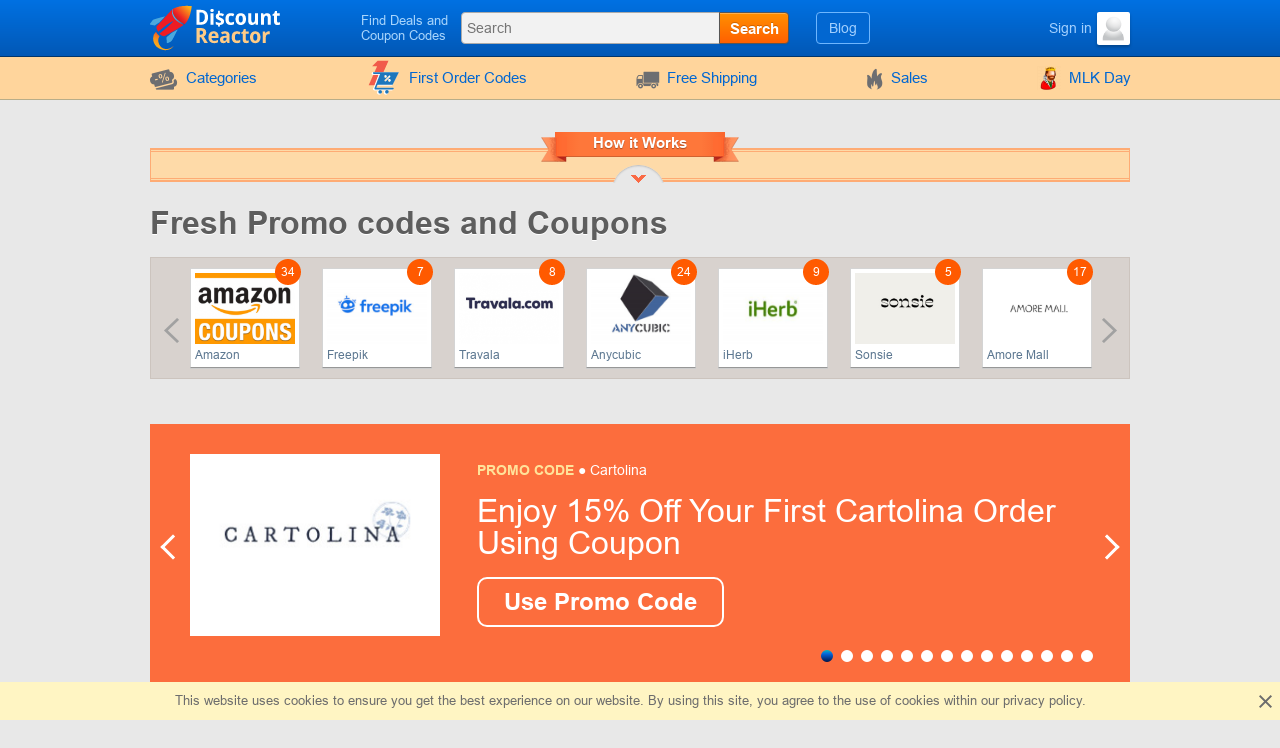

--- FILE ---
content_type: text/html; charset=UTF-8
request_url: https://www.discountreactor.com/
body_size: 25732
content:
<!DOCTYPE html>
<html lang="en">
<head>
    <meta charset="utf-8">
    <meta http-equiv="X-UA-Compatible" content="IE=edge">
    <meta name="viewport" content="width=device-width, initial-scale=1.0, maximum-scale=5.0">

    
    <meta name="msvalidate.01" content="E29EE9EAD2183C7F7EB2413865B82636">
    <meta name="impact-site-verification" content="23940630">
    <meta name="8b7cd6242ed9286" content="350b07d9ad91ef034aea0d4eac295e5e">

    
    <title>DiscountReactor: New Coupons & Promo Codes for January 2026</title>
    <meta name="description" content="Search for promo codes and deals for January 2026. Find thousands of coupon codes, hot promotions and sales from more than 12182 stores at DiscountReactor">


    <meta property="og:title" content="DiscountReactor">    <meta property="og:site_name" content="DiscountReactor">        <meta property="og:url" content="https://www.discountreactor.com">        <meta property="og:type" content="website">
    <meta name="csrf-token" content="JncxULLY6e0B9usfDCHlTi5Rta8oHgeasgeQQtdd">
    
    <link rel="shortcut icon" href="/favicon/en.ico">
    <link rel="canonical" href="https://www.discountreactor.com">

    
            <link href="/front/fonts.85fd2e20accb5f9c0556.bundle.css" rel="stylesheet" type="text/css">
    
        <link href="/front/home.cdc7dfe1232d5f394b4e.bundle.css" rel="stylesheet" type="text/css">
    <link href="/front/en.4e79d55a5e99aa131348.bundle.css" rel="stylesheet" type="text/css">

                        
    
    
    
            <script type="application/ld+json">
            {"@context":"https:\/\/schema.org","@type":"FAQPage","mainEntity":[{"@type":"Question","name":"How DiscountReactor can help me to save money on online shopping?","acceptedAnswer":{"@type":"Answer","text":"DiscountReactor offers users several ways to save money. Among the main ones, you can choose constantly updated promo codes, profitable sales, free shipping, subscription discounts, and much more. Try it once and save your money permanently."}},{"@type":"Question","name":"How to find new coupon codes?","acceptedAnswer":{"@type":"Answer","text":"Just type in the name of a brand in the search box on our website. The results page will deliver a link to the webpage where all the latest and active special offers reside."}},{"@type":"Question","name":"How can I redeem a promo code?","acceptedAnswer":{"@type":"Answer","text":"Copy the code you found at DiscountReactor and paste it into a special box at the store’s checkout. Get a confirmation notification and enjoy your savings."}},{"@type":"Question","name":"Does DiscountReactor have a browser extension?","acceptedAnswer":{"@type":"Answer","text":"Yes, you can install our free extension here. Just install the last one, open the store you want, and open the extension. Then you get the list of promo codes active for this store that will help you to grab promotions on the fly, without switching between websites."}}]}
        </script>
    </head>
<body class="index lang_en">
                
        <div class="wrapper">
        <div class="header">
    <div class="container">
        <div class="header-content">
            <a href="#" class="js-nav burger-icon-wrap" data-navigation="toggle" data-related="content" aria-label="Navigation for DiscountReactor">
                <div class="burger-icon"></div>
            </a>

            <div class="logo">
                                    <div><i class="icon-logo logo_en"></i></div>
                            </div>

            <div class="search-icon open-search" data-navigation="toggle" data-related="search-block"></div>

            <div class="searchbar" data-navigation="search-block" data-state="toggle">
                <a href="#" class="close-search" data-navigation="toggle" data-related="search-block"></a>
                <span class="searchbar-label">Find Deals and Coupon Codes</span>

                <div class="search" data-navigation="search" data-endpoint="https://www.discountreactor.com/search">
                    <input id="navigation-search" class="search-input" data-search="input" placeholder="Search" data-endpoint="https://www.discountreactor.com/api/search/results">
                    <div class="search-button" data-search="submit">Search</div>
                </div>
            </div>

            <div class="userbar">
                <div class="blog-links">
                    <a href="https://www.discountreactor.com/blog">Blog</a>
                </div>

                
                                                            <div class="user">
                            <a href="https://www.discountreactor.com/login" class="user-name">
                                <span class="user-text">Sign in</span>
                                <img width="33" height="33" class="user-avatar" src="https://www.discountreactor.com/storage/user/default.png" loading="lazy" alt="Avatar">
                            </a>
                        </div>
                                                </div>
        </div>
    </div>
</div>
        <div class="nav">
    <div class="container">
        <ul class="nav-list" data-navigation="content" data-state="toggle">
            <li class="nav-item dropdown" data-content="dropdown">
                <a href="#" class="dropdown-item" data-dropdown="toggle">
                    <i class="no-decoration ifont-pocket"></i>
                    Categories
                    <span class="mobile-dropdown-arrow"></span>
                </a>

                <div class="nav-dropdown categorydiscount" data-dropdown="content">
                    <ul class="nav-dropdown-list">
            <li><a href="https://www.discountreactor.com/category/cars">Car Parts</a></li>
            <li><a href="https://www.discountreactor.com/category/kids">Kids</a></li>
            <li><a href="https://www.discountreactor.com/category/fashion">Clothes, Shoes, Accessories</a></li>
            <li><a href="https://www.discountreactor.com/category/flowers-gifts">Flowers & Gifts</a></li>
            <li><a href="https://www.discountreactor.com/category/electronics-computers">Electronics & Computers</a></li>
            <li><a href="https://www.discountreactor.com/category/internet">Internet, Games & Soft</a></li>
            <li><a href="https://www.discountreactor.com/category/pets">Pets</a></li>
            <li><a href="https://www.discountreactor.com/category/jewellery-watches">Jewelry & Watches</a></li>
            <li><a href="https://www.discountreactor.com/category/hobby">Hobbies</a></li>
            <li><a href="https://www.discountreactor.com/category/books-music">Books & Music</a></li>
            <li><a href="https://www.discountreactor.com/category/health-beauty">Health & Beauty</a></li>
            <li><a href="https://www.discountreactor.com/category/food">Food</a></li>
            <li><a href="https://www.discountreactor.com/category/furniture">Furniture</a></li>
            <li><a href="https://www.discountreactor.com/category/travel">Traveling</a></li>
            <li><a href="https://www.discountreactor.com/category/household">Home Appliances</a></li>
            <li><a href="https://www.discountreactor.com/category/sport-outdoor">Sports & Outdoors</a></li>
            <li><a href="https://www.discountreactor.com/category/other">Other</a></li>
            <li><a href="https://www.discountreactor.com/category/home-garden">House & Garden</a></li>
            <li><a href="https://www.discountreactor.com/category/subscription-boxes">Subscription Boxes</a></li>
    
    </ul>

                                            <div class="nav-dropdown-content">
                                                    </div>
                                    </div>
            </li>

                            <li class="nav-item">
                    <a href="https://www.discountreactor.com/first-order">
                        <i>
    <svg version="1.1" id="Glyph" xmlns="http://www.w3.org/2000/svg" xmlns:xlink="http://www.w3.org/1999/xlink" x="0px" y="0px"
         viewBox="0 0 64 64" style="enable-background:new 0 0 64 64;" height="35px" xml:space="preserve">
    <style type="text/css">
        .st0{fill:#F15B4A;}
        .st1{fill:#FFFFFF;}
        .st2{fill:#1C76BC;}
    </style>
        <g>
            <g>
                <path class="st0" d="M41.1,1.5L21.2,46.1H4.9l15.5-34.9h-9.1l9.8-9.6L41.1,1.5L41.1,1.5z"/>
            </g>
            <g>
                <g>
                    <path class="st1" d="M47.3,51.5H17.4l2-5.4h27.8l11.5-23H28h-1.6h-1.6H12.6c-0.9,0-1.6,0.7-1.6,1.6c0,0.9,0.7,1.6,1.6,1.6h11.5
                    L13.8,52.8c-0.1,0.5,0,1,0.4,1.4c0.3,0.4,0.8,0.6,1.3,0.6h31.9c0.9,0,1.6-0.7,1.6-1.6C49,52.2,48.3,51.5,47.3,51.5z M42.9,39.9
                    c-1,1-2.5,1-3.5,0c-1-1-1-2.5,0-3.5c1-1,2.5-1,3.5,0C43.9,37.4,43.9,38.9,42.9,39.9z M42.5,29.7c0.6,0.6,0.6,1.7,0,2.3L35,39.5
                    c-0.3,0.3-0.7,0.5-1.2,0.5c-0.4,0-0.9-0.2-1.2-0.5c-0.6-0.6-0.6-1.7,0-2.3l7.6-7.6C40.9,29,41.9,29,42.5,29.7z M32.3,29.3
                    c1-1,2.5-1,3.5,0c0.9,1,1,2.5,0,3.5c-1,0.9-2.5,1-3.5,0C31.3,31.8,31.3,30.3,32.3,29.3z"/>
                    <path class="st1" d="M47.3,55.6H15.4c-0.7,0-1.4-0.3-1.9-0.9c-0.4-0.6-0.6-1.3-0.5-2l0-0.2l9.9-25.5H12.6c-1.3,0-2.4-1.1-2.4-2.4
                    s1.1-2.4,2.4-2.4H60L47.7,46.8H20l-1.5,3.9h28.8c1.4,0,2.4,1.1,2.4,2.4C49.8,54.5,48.7,55.6,47.3,55.6z M14.5,53
                    c0,0.2,0.1,0.5,0.2,0.7c0.1,0.2,0.4,0.3,0.6,0.3h31.9c0.5,0,0.9-0.4,0.9-0.9c0-0.5-0.4-0.9-0.9-0.9H16.3l2.6-7h27.9l10.7-21.5
                    H12.6c-0.5,0-0.9,0.4-0.9,0.9s0.4,0.9,0.9,0.9h12.6L14.5,53z M41.1,41.4C41.1,41.4,41.1,41.4,41.1,41.4c-0.9,0-1.7-0.4-2.3-1
                    c-0.6-0.6-1-1.5-1-2.3c0-0.1,0-0.3,0-0.4l-2.4,2.4c-0.4,0.4-1.1,0.7-1.7,0.7c-0.7,0-1.3-0.3-1.7-0.7c-0.5-0.5-0.7-1.1-0.7-1.7
                    c0-0.7,0.2-1.3,0.7-1.7l2.5-2.5c-1,0.2-2.1-0.1-2.8-0.9c-1.2-1.2-1.2-3.3,0-4.6l0,0c0.6-0.6,1.5-1,2.3-1c0.9,0,1.7,0.4,2.3,1
                    c0.7,0.8,1,1.8,0.9,2.8l2.4-2.4c1-1,2.5-1,3.5,0v0c0.9,0.9,0.9,2.5,0,3.4l-2.4,2.4c0.2,0,0.3,0,0.5,0c0.9,0,1.7,0.4,2.3,1
                    c1.3,1.3,1.3,3.3,0,4.6C42.8,41.1,42,41.4,41.1,41.4z M41.2,36.5c-0.5,0-0.9,0.2-1.2,0.5c-0.3,0.3-0.5,0.7-0.5,1.2
                    c0,0.5,0.2,0.9,0.5,1.2c0.3,0.3,0.7,0.5,1.2,0.5c0.5,0,0.9-0.2,1.2-0.5c0.7-0.7,0.7-1.7,0-2.4C42,36.6,41.6,36.5,41.2,36.5
                    C41.2,36.5,41.2,36.5,41.2,36.5z M41.4,30c-0.2,0-0.4,0.1-0.6,0.3l-7.6,7.6c-0.2,0.2-0.2,0.4-0.2,0.6c0,0.2,0.1,0.4,0.2,0.6
                    c0.3,0.3,0.9,0.3,1.2,0l7.6-7.6c0.3-0.3,0.3-0.9,0-1.2C41.8,30,41.6,30,41.4,30z M32.8,29.8c-0.6,0.7-0.6,1.7,0,2.4
                    c0.6,0.7,1.7,0.6,2.4,0c0.6-0.6,0.6-1.7,0-2.4c-0.3-0.3-0.7-0.5-1.1-0.5C33.6,29.3,33.2,29.5,32.8,29.8z"/>
                </g>
                <g>
                    <ellipse transform="matrix(0.9871 -0.1602 0.1602 0.9871 -9.0086 6.6139)" class="st1" cx="36.5" cy="59.2" rx="3.3" ry="3.3"/>
                    <path class="st1" d="M36.5,63.3c-2,0-3.7-1.4-4-3.4c-0.2-1.1,0.1-2.2,0.7-3c0.6-0.9,1.6-1.5,2.7-1.6l0,0c1.1-0.2,2.2,0.1,3,0.7
                    c0.9,0.6,1.5,1.6,1.6,2.7c0.2,1.1-0.1,2.2-0.7,3c-0.6,0.9-1.6,1.5-2.7,1.6C36.9,63.2,36.7,63.3,36.5,63.3z M36.5,56.7
                    c-0.1,0-0.3,0-0.4,0l0,0c-0.7,0.1-1.2,0.5-1.6,1c-0.4,0.5-0.5,1.2-0.4,1.9c0.2,1.4,1.5,2.3,2.9,2.1c0.7-0.1,1.2-0.5,1.6-1
                    c0.4-0.5,0.5-1.2,0.4-1.9c-0.1-0.7-0.5-1.2-1-1.6C37.5,56.8,37,56.7,36.5,56.7z"/>
                </g>
                <g>

                    <ellipse transform="matrix(0.3827 -0.9239 0.9239 0.3827 -39.6774 58.9926)" class="st1" cx="24.3" cy="59.2" rx="3.3" ry="3.3"/>
                    <path class="st1" d="M24.3,63.3c-0.5,0-1.1-0.1-1.6-0.3c-2.1-0.9-3.1-3.2-2.2-5.3c0.4-1,1.2-1.8,2.2-2.2c1-0.4,2.1-0.4,3.1,0
                    c1,0.4,1.8,1.2,2.2,2.2c0.4,1,0.4,2.1,0,3.1c-0.4,1-1.2,1.8-2.2,2.2C25.4,63.2,24.8,63.3,24.3,63.3z M24.3,56.7
                    c-0.3,0-0.7,0.1-1,0.2c-0.6,0.3-1.1,0.7-1.4,1.4c-0.3,0.6-0.3,1.3,0,1.9c0.3,0.6,0.7,1.1,1.4,1.4c1.3,0.5,2.7-0.1,3.3-1.4
                    c0.3-0.6,0.3-1.3,0-1.9s-0.7-1.1-1.4-1.4C25,56.7,24.6,56.7,24.3,56.7z"/>
                </g>
            </g>
            <g>
                <path class="st2" d="M49,50.6H19l2-5.4h27.8l11.5-23H29.7H28h-1.7H14.3c-0.9,0-1.6,0.7-1.6,1.6c0,0.9,0.7,1.6,1.6,1.6h11.5
                L15.4,51.9c-0.1,0.5,0,1,0.4,1.4c0.3,0.4,0.8,0.6,1.3,0.6H49c0.9,0,1.6-0.7,1.6-1.6S49.9,50.6,49,50.6z M44.5,39c-1,1-2.5,1-3.5,0
                c-1-1-1-2.5,0-3.5c1-1,2.5-1,3.5,0C45.5,36.5,45.5,38,44.5,39z M44.2,28.7c0.6,0.6,0.6,1.7,0,2.3l-7.6,7.6
                c-0.3,0.3-0.7,0.5-1.2,0.5s-0.9-0.2-1.2-0.5c-0.6-0.6-0.6-1.7,0-2.3l7.6-7.6C42.5,28.1,43.5,28.1,44.2,28.7z M33.9,28.3
                c1-1,2.5-1,3.5,0c0.9,1,1,2.5,0,3.5c-1,0.9-2.5,1-3.5,0C33,30.9,33,29.3,33.9,28.3z"/>
                <ellipse class="st2" cx="38.2" cy="58.2" rx="3.3" ry="3.3"/>
                <ellipse class="st2" cx="25.9" cy="58.3" rx="3.3" ry="3.3"/>
            </g>
        </g>
    </svg>
</i>
                        First Order Codes
                    </a>
                </li>
            
                            <li class="nav-item">
                    <a href="https://www.discountreactor.com/shipping">
                        <i class="no-decoration ifont-car"></i>

                                                    Free Shipping
                                            </a>
                </li>
            
            <li class="nav-item">
                <a href="https://www.discountreactor.com/sales">
                    <i class="no-decoration ifont-fire"></i>
                    Sales
                </a>
            </li>

            
            

            <li class="nav-item">
        <a href="https://www.discountreactor.com/events/mlk">
                            <img width="24" height="24" src="https://www.discountreactor.com/storage/promo/44/favicon.png" loading="lazy"
                     class="no-decoration nav-promo" alt="MLK Day">
                        MLK Day
        </a>
    </li>

            <li class="nav-item hide-desktop">
                <a href="https://www.discountreactor.com/blog">Blog</a>
            </li>
            <li class="nav-item hide-desktop">
                <a href="#" data-popup-toggle="offer-create" data-endpoint="https://www.discountreactor.com/popup/offer-create" data-param-shop_id="0" rel="nofollow">
                    Add a code
                </a>
            </li>
            <li class="mobile-login hide-desktop">
                
                                    <div class="user-mobile">
                        <a href="https://www.discountreactor.com/login" class="user-mobile-name">
                            <img src="https://www.discountreactor.com/storage/user/default.png" loading="lazy" alt="Avatar">
                            <span class="user-mobile-text">Sign in</span>
                        </a>
                    </div>
                            </li>
        </ul>
    </div>
</div>

        <div class="content">
            <div class="container">
                            <div class="hiw hiw-closed" data-block="how-it-works">
    <header class="hiw-title">How it Works</header>

    <div class="hiw-wrap">
        <div class="hiw-item">
            <img width="236" height="80" src="/images/sub/en/hiw-1.png" loading="lazy" class="hiw-subt" alt="Step 1">
            <p class="hiw-text hiw-text_first">Pick the necessary store at DiscountReactor. Click on the coupon code, copy it and go to the website.</p>
        </div>
        <div class="hiw-item">
            <img width="236" height="80" src="/images/sub/en/hiw-2.png" loading="lazy" class="hiw-subt" alt="Step 2">
            <p class="hiw-text hiw-text_second">On the store’s website, add the necessary products or services to the shopping cart and form your order.</p>
        </div>
        <div class="hiw-item">
            <img width="236" height="80" src="/images/sub/en/hiw-3.png" loading="lazy" class="hiw-subt" alt="Step 3">
            <p class="hiw-text hiw-text_third">While forming the order, paste the copied coupon code into a special box and get a discount, free shipping or even a gift.</p>
        </div>
    </div>

    <div class="hiw-button" data-toggle="how-it-works"></div>
</div>
    
        <h1 class="home-title">Fresh Promo codes and Coupons</h1>

                        <div class="slider-over-block">
        <div class="slider glide" data-block="slider" data-type="small">
            <div data-glide-el="track" class="glide__track">
                <ul class="glide__slides">
                                            <li class="glide__slide slide">
                                                            <div class="slider-list-item slider-list-item-new">
                                    <div class="shops-card-item">
                                                                                    <div class="shops-card-item-count">34</div>
                                        
                                        <a href="https://www.discountreactor.com/coupons/amazon.com">
                                            <img width="100" height="71" src="https://www.discountreactor.com/storage/shop/amazon-com/amazon-card.png" loading="lazy"
                                                 alt="Amazon.com" title="Amazon.com">
                                        </a>

                                        <a href="https://www.discountreactor.com/coupons/amazon.com" class="shops-card-item-title">Amazon</a>
                                    </div>
                                </div>
                                                            <div class="slider-list-item slider-list-item-new">
                                    <div class="shops-card-item">
                                                                                    <div class="shops-card-item-count">7</div>
                                        
                                        <a href="https://www.discountreactor.com/coupons/freepik.com">
                                            <img width="100" height="71" src="https://www.discountreactor.com/storage/shop/freepik-com/freepik-card.png" loading="lazy"
                                                 alt="Freepik.com" title="Freepik.com">
                                        </a>

                                        <a href="https://www.discountreactor.com/coupons/freepik.com" class="shops-card-item-title">Freepik</a>
                                    </div>
                                </div>
                                                            <div class="slider-list-item slider-list-item-new">
                                    <div class="shops-card-item">
                                                                                    <div class="shops-card-item-count">8</div>
                                        
                                        <a href="https://www.discountreactor.com/coupons/travala.com">
                                            <img width="100" height="71" src="https://www.discountreactor.com/storage/shop/travala-com/travala-card.png" loading="lazy"
                                                 alt="Travala.com" title="Travala.com">
                                        </a>

                                        <a href="https://www.discountreactor.com/coupons/travala.com" class="shops-card-item-title">Travala</a>
                                    </div>
                                </div>
                                                            <div class="slider-list-item slider-list-item-new">
                                    <div class="shops-card-item">
                                                                                    <div class="shops-card-item-count">24</div>
                                        
                                        <a href="https://www.discountreactor.com/coupons/anycubic.com">
                                            <img width="100" height="71" src="https://www.discountreactor.com/storage/shop/anycubic-com/anycubic-card.png" loading="lazy"
                                                 alt="Anycubic.com" title="Anycubic.com">
                                        </a>

                                        <a href="https://www.discountreactor.com/coupons/anycubic.com" class="shops-card-item-title">Anycubic</a>
                                    </div>
                                </div>
                                                            <div class="slider-list-item slider-list-item-new">
                                    <div class="shops-card-item">
                                                                                    <div class="shops-card-item-count">9</div>
                                        
                                        <a href="https://www.discountreactor.com/coupons/iherb.com">
                                            <img width="100" height="71" src="https://www.discountreactor.com/storage/shop/iherb-com/iherb-card.png" loading="lazy"
                                                 alt="Iherb.com" title="Iherb.com">
                                        </a>

                                        <a href="https://www.discountreactor.com/coupons/iherb.com" class="shops-card-item-title">iHerb</a>
                                    </div>
                                </div>
                                                            <div class="slider-list-item slider-list-item-new">
                                    <div class="shops-card-item">
                                                                                    <div class="shops-card-item-count">5</div>
                                        
                                        <a href="https://www.discountreactor.com/coupons/sonsieskin">
                                            <img width="100" height="71" src="https://www.discountreactor.com/storage/shop/sonsieskin-com/sonsieskin-card.png" loading="lazy"
                                                 alt="Sonsieskin" title="Sonsieskin">
                                        </a>

                                        <a href="https://www.discountreactor.com/coupons/sonsieskin" class="shops-card-item-title">Sonsie</a>
                                    </div>
                                </div>
                                                            <div class="slider-list-item slider-list-item-new">
                                    <div class="shops-card-item">
                                                                                    <div class="shops-card-item-count">17</div>
                                        
                                        <a href="https://www.discountreactor.com/coupons/global.amoremall">
                                            <img width="100" height="71" src="https://www.discountreactor.com/storage/shop/global-amoremall-com/global-card.png" loading="lazy"
                                                 alt="Global.amoremall" title="Global.amoremall">
                                        </a>

                                        <a href="https://www.discountreactor.com/coupons/global.amoremall" class="shops-card-item-title">Amore Mall</a>
                                    </div>
                                </div>
                                                    </li>
                                            <li class="glide__slide slide">
                                                            <div class="slider-list-item slider-list-item-new">
                                    <div class="shops-card-item">
                                                                                    <div class="shops-card-item-count">9</div>
                                        
                                        <a href="https://www.discountreactor.com/coupons/saiiresorts">
                                            <img width="100" height="71" src="https://www.discountreactor.com/storage/shop/saiihotels-com/saiihotels-card.png" loading="lazy"
                                                 alt="Saiiresorts" title="Saiiresorts">
                                        </a>

                                        <a href="https://www.discountreactor.com/coupons/saiiresorts" class="shops-card-item-title">SAii Hotels & Resorts</a>
                                    </div>
                                </div>
                                                            <div class="slider-list-item slider-list-item-new">
                                    <div class="shops-card-item">
                                                                                    <div class="shops-card-item-count">17</div>
                                        
                                        <a href="https://www.discountreactor.com/coupons/switch-bot.com">
                                            <img width="100" height="71" src="https://www.discountreactor.com/storage/shop/switch-bot-com/switch-bot-card.png" loading="lazy"
                                                 alt="Switch-bot.com" title="Switch-bot.com">
                                        </a>

                                        <a href="https://www.discountreactor.com/coupons/switch-bot.com" class="shops-card-item-title">SwitchBot</a>
                                    </div>
                                </div>
                                                            <div class="slider-list-item slider-list-item-new">
                                    <div class="shops-card-item">
                                                                                    <div class="shops-card-item-count">7</div>
                                        
                                        <a href="https://www.discountreactor.com/coupons/lumen.me">
                                            <img width="100" height="71" src="https://www.discountreactor.com/storage/shop/lumen-me/lumen-card.png" loading="lazy"
                                                 alt="Lumen.me" title="Lumen.me">
                                        </a>

                                        <a href="https://www.discountreactor.com/coupons/lumen.me" class="shops-card-item-title">Lumen</a>
                                    </div>
                                </div>
                                                            <div class="slider-list-item slider-list-item-new">
                                    <div class="shops-card-item">
                                                                                    <div class="shops-card-item-count">15</div>
                                        
                                        <a href="https://www.discountreactor.com/coupons/slamjam.com">
                                            <img width="100" height="71" src="https://www.discountreactor.com/storage/shop/slamjam-com/slamjam-card.png" loading="lazy"
                                                 alt="Slamjam.com" title="Slamjam.com">
                                        </a>

                                        <a href="https://www.discountreactor.com/coupons/slamjam.com" class="shops-card-item-title">Slam Jam</a>
                                    </div>
                                </div>
                                                            <div class="slider-list-item slider-list-item-new">
                                    <div class="shops-card-item">
                                                                                    <div class="shops-card-item-count">10</div>
                                        
                                        <a href="https://www.discountreactor.com/coupons/setactive.co">
                                            <img width="100" height="71" src="https://www.discountreactor.com/storage/shop/setactive-co/setactive-card.png" loading="lazy"
                                                 alt="Setactive.co" title="Setactive.co">
                                        </a>

                                        <a href="https://www.discountreactor.com/coupons/setactive.co" class="shops-card-item-title">SET ACTIVE</a>
                                    </div>
                                </div>
                                                            <div class="slider-list-item slider-list-item-new">
                                    <div class="shops-card-item">
                                                                                    <div class="shops-card-item-count">5</div>
                                        
                                        <a href="https://www.discountreactor.com/coupons/ashleystarkhome">
                                            <img width="100" height="71" src="https://www.discountreactor.com/storage/shop/ashleystarkhome-com/ashleystarkhome-card.png" loading="lazy"
                                                 alt="Ashleystarkhome" title="Ashleystarkhome">
                                        </a>

                                        <a href="https://www.discountreactor.com/coupons/ashleystarkhome" class="shops-card-item-title">Ashley Stark Home</a>
                                    </div>
                                </div>
                                                            <div class="slider-list-item slider-list-item-new">
                                    <div class="shops-card-item">
                                                                                    <div class="shops-card-item-count">8</div>
                                        
                                        <a href="https://www.discountreactor.com/coupons/wholesalecabinets.us">
                                            <img width="100" height="71" src="https://www.discountreactor.com/storage/shop/wholesalecabinets-us/wholesalecabinets-card.png" loading="lazy"
                                                 alt="Wholesalecabinets.us" title="Wholesalecabinets.us">
                                        </a>

                                        <a href="https://www.discountreactor.com/coupons/wholesalecabinets.us" class="shops-card-item-title">Wholesale Cabinets</a>
                                    </div>
                                </div>
                                                    </li>
                                            <li class="glide__slide slide">
                                                            <div class="slider-list-item slider-list-item-new">
                                    <div class="shops-card-item">
                                                                                    <div class="shops-card-item-count">4</div>
                                        
                                        <a href="https://www.discountreactor.com/coupons/dometic.com">
                                            <img width="100" height="71" src="https://www.discountreactor.com/storage/shop/dometic-com/dometic-card.jpeg" loading="lazy"
                                                 alt="Dometic.com" title="Dometic.com">
                                        </a>

                                        <a href="https://www.discountreactor.com/coupons/dometic.com" class="shops-card-item-title">Dometic</a>
                                    </div>
                                </div>
                                                            <div class="slider-list-item slider-list-item-new">
                                    <div class="shops-card-item">
                                                                                    <div class="shops-card-item-count">35</div>
                                        
                                        <a href="https://www.discountreactor.com/coupons/aventon">
                                            <img width="100" height="71" src="https://www.discountreactor.com/storage/shop/aventon-com/aventon-card.png" loading="lazy"
                                                 alt="Aventon" title="Aventon">
                                        </a>

                                        <a href="https://www.discountreactor.com/coupons/aventon" class="shops-card-item-title">Aventon</a>
                                    </div>
                                </div>
                                                            <div class="slider-list-item slider-list-item-new">
                                    <div class="shops-card-item">
                                                                                    <div class="shops-card-item-count">5</div>
                                        
                                        <a href="https://www.discountreactor.com/coupons/scandinavianedition">
                                            <img width="100" height="71" src="https://www.discountreactor.com/storage/shop/scandinavianedition-com/scandinavianedition-card.png" loading="lazy"
                                                 alt="Scandinavianedition" title="Scandinavianedition">
                                        </a>

                                        <a href="https://www.discountreactor.com/coupons/scandinavianedition" class="shops-card-item-title">Scandinavian Edition</a>
                                    </div>
                                </div>
                                                            <div class="slider-list-item slider-list-item-new">
                                    <div class="shops-card-item">
                                                                                    <div class="shops-card-item-count">10</div>
                                        
                                        <a href="https://www.discountreactor.com/coupons/kiltecollection">
                                            <img width="100" height="71" src="https://www.discountreactor.com/storage/shop/kiltecollection-com/kiltecollection-card.png" loading="lazy"
                                                 alt="Kiltecollection" title="Kiltecollection">
                                        </a>

                                        <a href="https://www.discountreactor.com/coupons/kiltecollection" class="shops-card-item-title">Kilte Collection</a>
                                    </div>
                                </div>
                                                            <div class="slider-list-item slider-list-item-new">
                                    <div class="shops-card-item">
                                                                                    <div class="shops-card-item-count">8</div>
                                        
                                        <a href="https://www.discountreactor.com/coupons/gardenreet">
                                            <img width="100" height="71" src="https://www.discountreactor.com/storage/shop/gardenreet-com/gardenreet-card.png" loading="lazy"
                                                 alt="Gardenreet" title="Gardenreet">
                                        </a>

                                        <a href="https://www.discountreactor.com/coupons/gardenreet" class="shops-card-item-title">Gardenreet</a>
                                    </div>
                                </div>
                                                            <div class="slider-list-item slider-list-item-new">
                                    <div class="shops-card-item">
                                                                                    <div class="shops-card-item-count">8</div>
                                        
                                        <a href="https://www.discountreactor.com/coupons/jumpflex">
                                            <img width="100" height="71" src="https://www.discountreactor.com/storage/shop/jumpflex-com/jumpflex-card.png" loading="lazy"
                                                 alt="Jumpflex" title="Jumpflex">
                                        </a>

                                        <a href="https://www.discountreactor.com/coupons/jumpflex" class="shops-card-item-title">JumpFlex</a>
                                    </div>
                                </div>
                                                            <div class="slider-list-item slider-list-item-new">
                                    <div class="shops-card-item">
                                                                                    <div class="shops-card-item-count">6</div>
                                        
                                        <a href="https://www.discountreactor.com/coupons/teakwarehouse">
                                            <img width="100" height="71" src="https://www.discountreactor.com/storage/shop/teakwarehouse-com/teakwarehouse-card.png" loading="lazy"
                                                 alt="Teakwarehouse" title="Teakwarehouse">
                                        </a>

                                        <a href="https://www.discountreactor.com/coupons/teakwarehouse" class="shops-card-item-title">Teak Warehouse</a>
                                    </div>
                                </div>
                                                    </li>
                                    </ul>
            </div>

                            <div data-glide-el="controls">
                    <a class="slider-prev" data-glide-dir="<"></a>
                    <a class="slider-next" data-glide-dir=">"></a>
                </div>
                    </div>
    </div>
            
    <div class="sliderBig-over-block">
        <div class="slider-big glide" data-block="slider" data-type="big">
            <div data-glide-el="track" class="glide__track">
                <ul class="glide__slides">
                                            <li class="glide__slide slide">
                            <div class="slide-big-item" data-list="offer" data-id="1599149" data-is-share="0">
    <aside class="slide-big-item-img">
        <a href="https://www.discountreactor.com/coupons/cartolinanantucket">
            <img width="240" height="171" src="https://www.discountreactor.com/storage/shop/cartolinanantucket-com/cartolinanantucket.png" loading="lazy"
                 alt="Cartolinanantucket" title="Cartolinanantucket">
        </a>
    </aside>
    <div class="slide-big-item-content">
        <header class="slide-big-item-title">
            <p class="slide-big-item-label">
                <a href="https://www.discountreactor.com/coupons/cartolinanantucket">
                    <span class="-type">
                        <span class="-status-label orange-color">Promo code</span>
    
    
                    </span>
                    <span class="-shop"> &#9679; Cartolina</span>
                </a>
            </p>

            <div class="slide-big-item-link">
                <a                  href="https://click.discountreactor.com/click?offer_id=1599149&amp;cartolinanantucket"
                       target="_blank"
           rel="nofollow"
           data-element="offer"
           data-value="1599149"
           data-shop-alias="cartolinanantucket"
           data-offer="click">
                    Enjoy 15% Off Your First Cartolina Order Using Coupon 
                </a>
            </div>
        </header>

        <div class="slide-big-item-article">
            <a                  href="https://click.discountreactor.com/click?offer_id=1599149&amp;cartolinanantucket"
                       target="_blank"
           rel="nofollow"
           data-element="offer"
           data-value="1599149"
           data-shop-alias="cartolinanantucket"
           data-offer="click">
    
    <div class="big-slide-button" title="Show Coupon">Use Promo Code</div>

</a>

            <div class="slide-big-item-timer">
                            </div>
        </div>
    </div>
</div>
                        </li>
                                            <li class="glide__slide slide">
                            <div class="slide-big-item" data-list="offer" data-id="1399491" data-is-share="0">
    <aside class="slide-big-item-img">
        <a href="https://www.discountreactor.com/coupons/decadastore">
            <img width="240" height="171" src="https://www.discountreactor.com/storage/shop/decadastore-com/decadastore.png" loading="lazy"
                 alt="Decadastore" title="Decadastore">
        </a>
    </aside>
    <div class="slide-big-item-content">
        <header class="slide-big-item-title">
            <p class="slide-big-item-label">
                <a href="https://www.discountreactor.com/coupons/decadastore">
                    <span class="-type">
                        <span class="-status-label orange-color">Promo code</span>
    
    
                    </span>
                    <span class="-shop"> &#9679; CaDA</span>
                </a>
            </p>

            <div class="slide-big-item-link">
                <a                  href="https://click.discountreactor.com/click?offer_id=1399491&amp;decadastore"
                       target="_blank"
           rel="nofollow"
           data-element="offer"
           data-value="1399491"
           data-shop-alias="decadastore"
           data-offer="click">
                    Take 10% Off Your Entire CaDA Purchase Using Coupon 
                </a>
            </div>
        </header>

        <div class="slide-big-item-article">
            <a                  href="https://click.discountreactor.com/click?offer_id=1399491&amp;decadastore"
                       target="_blank"
           rel="nofollow"
           data-element="offer"
           data-value="1399491"
           data-shop-alias="decadastore"
           data-offer="click">
    
    <div class="big-slide-button" title="Show Coupon">Use Promo Code</div>

</a>

            <div class="slide-big-item-timer">
                                    <i class="ifont ifont-clocka"></i>
                    <span>Valid  week</span>
                            </div>
        </div>
    </div>
</div>
                        </li>
                                            <li class="glide__slide slide">
                            <div class="slide-big-item" data-list="offer" data-id="2331142" data-is-share="0">
    <aside class="slide-big-item-img">
        <a href="https://www.discountreactor.com/coupons/philodobikes">
            <img width="240" height="171" src="https://www.discountreactor.com/storage/shop/philodobikes-com/philodobikes.png" loading="lazy"
                 alt="Philodobikes" title="Philodobikes">
        </a>
    </aside>
    <div class="slide-big-item-content">
        <header class="slide-big-item-title">
            <p class="slide-big-item-label">
                <a href="https://www.discountreactor.com/coupons/philodobikes">
                    <span class="-type">
                        <span class="-status-label orange-color">Promo code</span>
    
    
                    </span>
                    <span class="-shop"> &#9679; Philodo Bikes</span>
                </a>
            </p>

            <div class="slide-big-item-link">
                <a                  href="https://click.discountreactor.com/click?offer_id=2331142&amp;philodobikes"
                       target="_blank"
           rel="nofollow"
           data-element="offer"
           data-value="2331142"
           data-shop-alias="philodobikes"
           data-offer="click">
                    Get $50 Off Philodo Removable Lithium Ion Battery 48v175ah at Philodo...
                </a>
            </div>
        </header>

        <div class="slide-big-item-article">
            <a                  href="https://click.discountreactor.com/click?offer_id=2331142&amp;philodobikes"
                       target="_blank"
           rel="nofollow"
           data-element="offer"
           data-value="2331142"
           data-shop-alias="philodobikes"
           data-offer="click">
    
    <div class="big-slide-button" title="Show Coupon">Use Promo Code</div>

</a>

            <div class="slide-big-item-timer">
                            </div>
        </div>
    </div>
</div>
                        </li>
                                            <li class="glide__slide slide">
                            <div class="slide-big-item" data-list="offer" data-id="1766102" data-is-share="1">
    <aside class="slide-big-item-img">
        <a href="https://www.discountreactor.com/coupons/platedskinscience">
            <img width="240" height="171" src="https://www.discountreactor.com/storage/shop/platedskinscience-com/platedskinscience.png" loading="lazy"
                 alt="Platedskinscience" title="Platedskinscience">
        </a>
    </aside>
    <div class="slide-big-item-content">
        <header class="slide-big-item-title">
            <p class="slide-big-item-label">
                <a href="https://www.discountreactor.com/coupons/platedskinscience">
                    <span class="-type">
                        <span class="-status-label blue-color">Special offer</span>
    
                    </span>
                    <span class="-shop"> &#9679; (plated) Skin Science</span>
                </a>
            </p>

            <div class="slide-big-item-link">
                <a                  href="https://click.discountreactor.com/click?offer_id=1766102&amp;platedskinscience"
                       target="_blank"
           rel="nofollow"
           data-element="offer"
           data-value="1766102"
           data-shop-alias="platedskinscience"
           data-offer="click">
                    Save 5% Off Your Auto-Delivery Orders at (plated) Skin Science

                </a>
            </div>
        </header>

        <div class="slide-big-item-article">
            <a                  href="https://click.discountreactor.com/click?offer_id=1766102&amp;platedskinscience"
                       target="_blank"
           rel="nofollow"
           data-element="offer"
           data-value="1766102"
           data-shop-alias="platedskinscience"
           data-offer="click">
    
    <div class="big-slide-button" title="Take advantage of the offer">Get the Deal</div>

</a>

            <div class="slide-big-item-timer">
                            </div>
        </div>
    </div>
</div>
                        </li>
                                            <li class="glide__slide slide">
                            <div class="slide-big-item" data-list="offer" data-id="1513039" data-is-share="0">
    <aside class="slide-big-item-img">
        <a href="https://www.discountreactor.com/coupons/travala.com">
            <img width="240" height="171" src="https://www.discountreactor.com/storage/shop/travala-com/travala.png" loading="lazy"
                 alt="Travala.com" title="Travala.com">
        </a>
    </aside>
    <div class="slide-big-item-content">
        <header class="slide-big-item-title">
            <p class="slide-big-item-label">
                <a href="https://www.discountreactor.com/coupons/travala.com">
                    <span class="-type">
                        <span class="-status-label orange-color">Promo code</span>
    
    
                    </span>
                    <span class="-shop"> &#9679; Travala</span>
                </a>
            </p>

            <div class="slide-big-item-link">
                <a                  href="https://click.discountreactor.com/click?offer_id=1513039&amp;travala.com"
                       target="_blank"
           rel="nofollow"
           data-element="offer"
           data-value="1513039"
           data-shop-alias="travala.com"
           data-offer="click">
                    Save up to 60% Off Travala Travel Deals with Crypto 
                </a>
            </div>
        </header>

        <div class="slide-big-item-article">
            <a                  href="https://click.discountreactor.com/click?offer_id=1513039&amp;travala.com"
                       target="_blank"
           rel="nofollow"
           data-element="offer"
           data-value="1513039"
           data-shop-alias="travala.com"
           data-offer="click">
    
    <div class="big-slide-button" title="Show Coupon">Use Promo Code</div>

</a>

            <div class="slide-big-item-timer">
                            </div>
        </div>
    </div>
</div>
                        </li>
                                            <li class="glide__slide slide">
                            <div class="slide-big-item" data-list="offer" data-id="2503402" data-is-share="0">
    <aside class="slide-big-item-img">
        <a href="https://www.discountreactor.com/coupons/efeglasses">
            <img width="240" height="171" src="https://www.discountreactor.com/storage/shop/efeglasses-com/efeglasses.png" loading="lazy"
                 alt="Efeglasses" title="Efeglasses">
        </a>
    </aside>
    <div class="slide-big-item-content">
        <header class="slide-big-item-title">
            <p class="slide-big-item-label">
                <a href="https://www.discountreactor.com/coupons/efeglasses">
                    <span class="-type">
                        <span class="-status-label orange-color">Promo code</span>
    
    
                    </span>
                    <span class="-shop"> &#9679; EFE Glasses</span>
                </a>
            </p>

            <div class="slide-big-item-link">
                <a                  href="https://click.discountreactor.com/click?offer_id=2503402&amp;efeglasses"
                       target="_blank"
           rel="nofollow"
           data-element="offer"
           data-value="2503402"
           data-shop-alias="efeglasses"
           data-offer="click">
                    Enjoy 15% Off EFE Glasses Orders Using Coupon
                </a>
            </div>
        </header>

        <div class="slide-big-item-article">
            <a                  href="https://click.discountreactor.com/click?offer_id=2503402&amp;efeglasses"
                       target="_blank"
           rel="nofollow"
           data-element="offer"
           data-value="2503402"
           data-shop-alias="efeglasses"
           data-offer="click">
    
    <div class="big-slide-button" title="Show Coupon">Use Promo Code</div>

</a>

            <div class="slide-big-item-timer">
                            </div>
        </div>
    </div>
</div>
                        </li>
                                            <li class="glide__slide slide">
                            <div class="slide-big-item" data-list="offer" data-id="2563533" data-is-share="0">
    <aside class="slide-big-item-img">
        <a href="https://www.discountreactor.com/coupons/spelabautoparts">
            <img width="240" height="171" src="https://www.discountreactor.com/storage/shop/spelabautoparts-com/spelabautoparts.png" loading="lazy"
                 alt="Spelabautoparts" title="Spelabautoparts">
        </a>
    </aside>
    <div class="slide-big-item-content">
        <header class="slide-big-item-title">
            <p class="slide-big-item-label">
                <a href="https://www.discountreactor.com/coupons/spelabautoparts">
                    <span class="-type">
                        <span class="-status-label orange-color">Promo code</span>
    
    
                    </span>
                    <span class="-shop"> &#9679; SPELAB Auto Parts</span>
                </a>
            </p>

            <div class="slide-big-item-link">
                <a                  href="https://click.discountreactor.com/click?offer_id=2563533&amp;spelabautoparts"
                       target="_blank"
           rel="nofollow"
           data-element="offer"
           data-value="2563533"
           data-shop-alias="spelabautoparts"
           data-offer="click">
                    Receive 16% Off Christmas Day Using Exclusive Coupon at SPELAB Auto Pa...
                </a>
            </div>
        </header>

        <div class="slide-big-item-article">
            <a                  href="https://click.discountreactor.com/click?offer_id=2563533&amp;spelabautoparts"
                       target="_blank"
           rel="nofollow"
           data-element="offer"
           data-value="2563533"
           data-shop-alias="spelabautoparts"
           data-offer="click">
    
    <div class="big-slide-button" title="Show Coupon">Use Promo Code</div>

</a>

            <div class="slide-big-item-timer">
                                    <i class="ifont ifont-clocka"></i>
                    <span>Valid  week</span>
                            </div>
        </div>
    </div>
</div>
                        </li>
                                            <li class="glide__slide slide">
                            <div class="slide-big-item" data-list="offer" data-id="2584462" data-is-share="0">
    <aside class="slide-big-item-img">
        <a href="https://www.discountreactor.com/coupons/twopagescurtains">
            <img width="240" height="171" src="https://www.discountreactor.com/storage/shop/twopagescurtains-com/twopagescurtains.png" loading="lazy"
                 alt="Twopagescurtains" title="Twopagescurtains">
        </a>
    </aside>
    <div class="slide-big-item-content">
        <header class="slide-big-item-title">
            <p class="slide-big-item-label">
                <a href="https://www.discountreactor.com/coupons/twopagescurtains">
                    <span class="-type">
                        <span class="-status-label orange-color">Promo code</span>
    
    
                    </span>
                    <span class="-shop"> &#9679; TWOPAGES</span>
                </a>
            </p>

            <div class="slide-big-item-link">
                <a                  href="https://click.discountreactor.com/click?offer_id=2584462&amp;twopagescurtains"
                       target="_blank"
           rel="nofollow"
           data-element="offer"
           data-value="2584462"
           data-shop-alias="twopagescurtains"
           data-offer="click">
                    Take 27% Off All TWOPAGES Purchases with Exclusive Coupon
                </a>
            </div>
        </header>

        <div class="slide-big-item-article">
            <a                  href="https://click.discountreactor.com/click?offer_id=2584462&amp;twopagescurtains"
                       target="_blank"
           rel="nofollow"
           data-element="offer"
           data-value="2584462"
           data-shop-alias="twopagescurtains"
           data-offer="click">
    
    <div class="big-slide-button" title="Show Coupon">Use Promo Code</div>

</a>

            <div class="slide-big-item-timer">
                                    <i class="ifont ifont-clocka"></i>
                    <span>Valid  week</span>
                            </div>
        </div>
    </div>
</div>
                        </li>
                                            <li class="glide__slide slide">
                            <div class="slide-big-item" data-list="offer" data-id="2331404" data-is-share="0">
    <aside class="slide-big-item-img">
        <a href="https://www.discountreactor.com/coupons/padsplit.com">
            <img width="240" height="171" src="https://www.discountreactor.com/storage/shop/padsplit-com/padsplit.png" loading="lazy"
                 alt="Padsplit.com" title="Padsplit.com">
        </a>
    </aside>
    <div class="slide-big-item-content">
        <header class="slide-big-item-title">
            <p class="slide-big-item-label">
                <a href="https://www.discountreactor.com/coupons/padsplit.com">
                    <span class="-type">
                        <span class="-status-label orange-color">Promo code</span>
    
    
                    </span>
                    <span class="-shop"> &#9679; PadSplit</span>
                </a>
            </p>

            <div class="slide-big-item-link">
                <a                  href="https://click.discountreactor.com/click?offer_id=2331404&amp;padsplit.com"
                       target="_blank"
           rel="nofollow"
           data-element="offer"
           data-value="2331404"
           data-shop-alias="padsplit.com"
           data-offer="click">
                    Receive up to $100 Off Select Bookings with PadSplit Promo Code
                </a>
            </div>
        </header>

        <div class="slide-big-item-article">
            <a                  href="https://click.discountreactor.com/click?offer_id=2331404&amp;padsplit.com"
                       target="_blank"
           rel="nofollow"
           data-element="offer"
           data-value="2331404"
           data-shop-alias="padsplit.com"
           data-offer="click">
    
    <div class="big-slide-button" title="Show Coupon">Use Promo Code</div>

</a>

            <div class="slide-big-item-timer">
                            </div>
        </div>
    </div>
</div>
                        </li>
                                            <li class="glide__slide slide">
                            <div class="slide-big-item" data-list="offer" data-id="2306512" data-is-share="0">
    <aside class="slide-big-item-img">
        <a href="https://www.discountreactor.com/coupons/trendingcustom.com">
            <img width="240" height="171" src="https://www.discountreactor.com/storage/shop/trendingcustom-com/trendingcustom.png" loading="lazy"
                 alt="Trendingcustom.com" title="Trendingcustom.com">
        </a>
    </aside>
    <div class="slide-big-item-content">
        <header class="slide-big-item-title">
            <p class="slide-big-item-label">
                <a href="https://www.discountreactor.com/coupons/trendingcustom.com">
                    <span class="-type">
                        <span class="-status-label orange-color">Promo code</span>
    
    
                    </span>
                    <span class="-shop"> &#9679; Trending Custom</span>
                </a>
            </p>

            <div class="slide-big-item-link">
                <a                  href="https://click.discountreactor.com/click?offer_id=2306512&amp;trendingcustom.com"
                       target="_blank"
           rel="nofollow"
           data-element="offer"
           data-value="2306512"
           data-shop-alias="trendingcustom.com"
           data-offer="click">
                    Get Extra 15% Off Your Order w/ Exclusive Promo Code
                </a>
            </div>
        </header>

        <div class="slide-big-item-article">
            <a                  href="https://click.discountreactor.com/click?offer_id=2306512&amp;trendingcustom.com"
                       target="_blank"
           rel="nofollow"
           data-element="offer"
           data-value="2306512"
           data-shop-alias="trendingcustom.com"
           data-offer="click">
    
    <div class="big-slide-button" title="Show Coupon">Use Promo Code</div>

</a>

            <div class="slide-big-item-timer">
                            </div>
        </div>
    </div>
</div>
                        </li>
                                            <li class="glide__slide slide">
                            <div class="slide-big-item" data-list="offer" data-id="2776551" data-is-share="0">
    <aside class="slide-big-item-img">
        <a href="https://www.discountreactor.com/coupons/sealight-led">
            <img width="240" height="171" src="https://www.discountreactor.com/storage/shop/sealight-led-com/sealight-led.png" loading="lazy"
                 alt="Sealight-led" title="Sealight-led">
        </a>
    </aside>
    <div class="slide-big-item-content">
        <header class="slide-big-item-title">
            <p class="slide-big-item-label">
                <a href="https://www.discountreactor.com/coupons/sealight-led">
                    <span class="-type">
                        <span class="-status-label orange-color">Promo code</span>
    
    
                    </span>
                    <span class="-shop"> &#9679; Sealight</span>
                </a>
            </p>

            <div class="slide-big-item-link">
                <a                  href="https://click.discountreactor.com/click?offer_id=2776551&amp;sealight-led"
                       target="_blank"
           rel="nofollow"
           data-element="offer"
           data-value="2776551"
           data-shop-alias="sealight-led"
           data-offer="click">
                    Take 20% Off Sealight Order with Exclusive Coupon
                </a>
            </div>
        </header>

        <div class="slide-big-item-article">
            <a                  href="https://click.discountreactor.com/click?offer_id=2776551&amp;sealight-led"
                       target="_blank"
           rel="nofollow"
           data-element="offer"
           data-value="2776551"
           data-shop-alias="sealight-led"
           data-offer="click">
    
    <div class="big-slide-button" title="Show Coupon">Use Promo Code</div>

</a>

            <div class="slide-big-item-timer">
                                    <i class="ifont ifont-clocka"></i>
                    <span>Valid 3  Weeks</span>
                            </div>
        </div>
    </div>
</div>
                        </li>
                                            <li class="glide__slide slide">
                            <div class="slide-big-item" data-list="offer" data-id="2776661" data-is-share="0">
    <aside class="slide-big-item-img">
        <a href="https://www.discountreactor.com/coupons/pikore">
            <img width="240" height="171" src="https://www.discountreactor.com/storage/shop/pikore-shop/pikore.png" loading="lazy"
                 alt="Pikore" title="Pikore">
        </a>
    </aside>
    <div class="slide-big-item-content">
        <header class="slide-big-item-title">
            <p class="slide-big-item-label">
                <a href="https://www.discountreactor.com/coupons/pikore">
                    <span class="-type">
                        <span class="-status-label orange-color">Promo code</span>
    
    
                    </span>
                    <span class="-shop"> &#9679; Pikore</span>
                </a>
            </p>

            <div class="slide-big-item-link">
                <a                  href="https://click.discountreactor.com/click?offer_id=2776661&amp;pikore"
                       target="_blank"
           rel="nofollow"
           data-element="offer"
           data-value="2776661"
           data-shop-alias="pikore"
           data-offer="click">
                    Take 14% Off Everything for Pikore Valentine&#039;s Day Sale
                </a>
            </div>
        </header>

        <div class="slide-big-item-article">
            <a                  href="https://click.discountreactor.com/click?offer_id=2776661&amp;pikore"
                       target="_blank"
           rel="nofollow"
           data-element="offer"
           data-value="2776661"
           data-shop-alias="pikore"
           data-offer="click">
    
    <div class="big-slide-button" title="Show Coupon">Use Promo Code</div>

</a>

            <div class="slide-big-item-timer">
                                    <i class="ifont ifont-clocka"></i>
                    <span>Valid 3  Weeks</span>
                            </div>
        </div>
    </div>
</div>
                        </li>
                                            <li class="glide__slide slide">
                            <div class="slide-big-item" data-list="offer" data-id="2776702" data-is-share="0">
    <aside class="slide-big-item-img">
        <a href="https://www.discountreactor.com/coupons/interiormoderna">
            <img width="240" height="171" src="https://www.discountreactor.com/storage/shop/interiormoderna-com/interiormoderna.png" loading="lazy"
                 alt="Interiormoderna" title="Interiormoderna">
        </a>
    </aside>
    <div class="slide-big-item-content">
        <header class="slide-big-item-title">
            <p class="slide-big-item-label">
                <a href="https://www.discountreactor.com/coupons/interiormoderna">
                    <span class="-type">
                        <span class="-status-label orange-color">Promo code</span>
    
    
                    </span>
                    <span class="-shop"> &#9679; Interior Moderna</span>
                </a>
            </p>

            <div class="slide-big-item-link">
                <a                  href="https://click.discountreactor.com/click?offer_id=2776702&amp;interiormoderna"
                       target="_blank"
           rel="nofollow"
           data-element="offer"
           data-value="2776702"
           data-shop-alias="interiormoderna"
           data-offer="click">
                    Take 10% Off Entire Interior Moderna Order with Coupon
                </a>
            </div>
        </header>

        <div class="slide-big-item-article">
            <a                  href="https://click.discountreactor.com/click?offer_id=2776702&amp;interiormoderna"
                       target="_blank"
           rel="nofollow"
           data-element="offer"
           data-value="2776702"
           data-shop-alias="interiormoderna"
           data-offer="click">
    
    <div class="big-slide-button" title="Show Coupon">Use Promo Code</div>

</a>

            <div class="slide-big-item-timer">
                            </div>
        </div>
    </div>
</div>
                        </li>
                                            <li class="glide__slide slide">
                            <div class="slide-big-item" data-list="offer" data-id="2688008" data-is-share="0">
    <aside class="slide-big-item-img">
        <a href="https://www.discountreactor.com/coupons/dosey">
            <img width="240" height="171" src="https://www.discountreactor.com/storage/shop/dosey-com/dosey.png" loading="lazy"
                 alt="Dosey" title="Dosey">
        </a>
    </aside>
    <div class="slide-big-item-content">
        <header class="slide-big-item-title">
            <p class="slide-big-item-label">
                <a href="https://www.discountreactor.com/coupons/dosey">
                    <span class="-type">
                        <span class="-status-label orange-color">Promo code</span>
    
    
                    </span>
                    <span class="-shop"> &#9679; Dosey</span>
                </a>
            </p>

            <div class="slide-big-item-link">
                <a                  href="https://click.discountreactor.com/click?offer_id=2688008&amp;dosey"
                       target="_blank"
           rel="nofollow"
           data-element="offer"
           data-value="2688008"
           data-shop-alias="dosey"
           data-offer="click">
                    Receive 15% Off Entire Order at Dosey w/ Promo Code
                </a>
            </div>
        </header>

        <div class="slide-big-item-article">
            <a                  href="https://click.discountreactor.com/click?offer_id=2688008&amp;dosey"
                       target="_blank"
           rel="nofollow"
           data-element="offer"
           data-value="2688008"
           data-shop-alias="dosey"
           data-offer="click">
    
    <div class="big-slide-button" title="Show Coupon">Use Promo Code</div>

</a>

            <div class="slide-big-item-timer">
                            </div>
        </div>
    </div>
</div>
                        </li>
                                    </ul>
            </div>

            <div>
                <a class="slider-prev" data-glide-dir="<"></a>
                <a class="slider-next" data-glide-dir=">"></a>
            </div>

            <div class="glide__bullets slider-dots" data-glide-el="controls[nav]">
                                    <button class="glide__bullet" data-glide-dir="=0"></button>
                                    <button class="glide__bullet" data-glide-dir="=1"></button>
                                    <button class="glide__bullet" data-glide-dir="=2"></button>
                                    <button class="glide__bullet" data-glide-dir="=3"></button>
                                    <button class="glide__bullet" data-glide-dir="=4"></button>
                                    <button class="glide__bullet" data-glide-dir="=5"></button>
                                    <button class="glide__bullet" data-glide-dir="=6"></button>
                                    <button class="glide__bullet" data-glide-dir="=7"></button>
                                    <button class="glide__bullet" data-glide-dir="=8"></button>
                                    <button class="glide__bullet" data-glide-dir="=9"></button>
                                    <button class="glide__bullet" data-glide-dir="=10"></button>
                                    <button class="glide__bullet" data-glide-dir="=11"></button>
                                    <button class="glide__bullet" data-glide-dir="=12"></button>
                                    <button class="glide__bullet" data-glide-dir="=13"></button>
                            </div>
        </div>
    </div>

    <div class="page-content -home" data-content="tabs">
                    <div class="-sidebar">
                <div class="home_tabs_list" data-tabs="desktop-list">
    <div class="tabs-item tabs-item-active" data-tabs="button" data-load="main" data-loaded="1">
        <i class="ifont ifont-newcodes"></i>
        <span>New Coupon Codes</span>
    </div>

    <div class="tabs-item" data-tabs="button" data-load="editor" data-endpoint="https://www.discountreactor.com/home-tabs/editor">
        <i class="ifont ifont-choice"></i>
        <span>Editor Choice</span>
    </div>

            <div class="tabs-item" data-tabs="button" data-load="category-9" data-endpoint="https://www.discountreactor.com/home-tabs/category/9">
                                                <svg version="1.1" xmlns="http://www.w3.org/2000/svg" xmlns:xlink="http://www.w3.org/1999/xlink" x="0px" y="0px"
width="52px" height="52px" viewBox="0 0 52 52" enable-background="new 0 0 52 52" xml:space="preserve">
<path fill="#3775BB" d="M26,0C11.641,0,0,11.641,0,26c0,14.361,11.642,25.999,26,25.999c14.358,0,26-11.641,26-25.999
C52,11.641,40.358,0,26,0z M36.408,25.825c-0.028-0.005-0.122-1.003-0.211-1.875c-0.067-0.689-0.131-1.301-0.151-1.278
c-0.34-0.445-0.57-0.144-0.718,0.66c-0.631,3.482,0.291,14.204,0.412,17.035c0.016,0.361-0.272,0.662-0.636,0.662
c-2.995,0.283-9.234,0.425-9.234,0.425c-2.993,0-5.987-0.142-8.981-0.425c-0.363,0-0.651-0.301-0.636-0.662
c0.123-2.879,1.075-13.978,0.38-17.197c-0.146-0.681-0.367-0.911-0.685-0.496c-0.017-0.023-0.077,0.562-0.146,1.237
c-0.089,0.88-0.188,1.91-0.213,1.915c-1.695,0.451-5.3-1.165-5.3-1.165c-0.027-4.795,0.733-7.521,1.232-8.788
c0.284-0.719,0.772-1.342,1.411-1.773c0.65-0.437,1.316-0.74,1.316-0.74l6.711-2.809c0.417,2.024,2.512,3.563,5.041,3.563
c2.524,0,4.62-1.54,5.041-3.563l6.709,2.809c0,0,0.669,0.304,1.315,0.74c0.64,0.432,1.128,1.055,1.412,1.773
c0.497,1.266,1.259,3.992,1.232,8.788C41.71,24.659,38.104,26.276,36.408,25.825z"/>
</svg>
                
                <span>Fashion</span>
                    </div>
            <div class="tabs-item" data-tabs="button" data-load="category-11" data-endpoint="https://www.discountreactor.com/home-tabs/category/11">
                                                <svg version="1.1" xmlns="http://www.w3.org/2000/svg" xmlns:xlink="http://www.w3.org/1999/xlink" x="0px" y="0px"
width="52px" height="52px" viewBox="0 0 52 52" enable-background="new 0 0 52 52" xml:space="preserve">
<g>
<path fill="#3775BB" d="M31.558,11.459H20.44c-0.94,0-1.714,0.772-1.714,1.716v8.689c0,0.943,0.774,1.714,1.714,1.714h11.117
c0.942,0,1.713-0.771,1.713-1.714v-8.689C33.271,12.229,32.5,11.459,31.558,11.459z"/>
<path fill="#3775BB" d="M26,0C11.642,0,0,11.643,0,26c0,14.362,11.642,26,26,26c14.36,0,26-11.64,26-26C52,11.643,40.36,0,26,0z
M35.694,40.625c0,1.289-1.054,2.342-2.342,2.342H18.648c-1.289,0-2.343-1.055-2.343-2.342v-29.25c0-1.287,1.055-2.341,2.343-2.341
h14.705c1.289,0,2.342,1.055,2.342,2.341V40.625z"/>
<path fill="#3775BB" d="M26,26c-4.016,0-7.271,3.257-7.271,7.272c0,4.015,3.254,7.271,7.271,7.271c4.014,0,7.271-3.256,7.271-7.271
C33.271,29.257,30.014,26,26,26z M26,36.099c-1.563,0-2.828-1.266-2.828-2.826c0-1.562,1.265-2.827,2.828-2.827
c1.561,0,2.828,1.266,2.828,2.827C28.828,34.833,27.561,36.099,26,36.099z"/>
</g>
</svg>
                
                <span>Electronics & Computers</span>
                    </div>
            <div class="tabs-item" data-tabs="button" data-load="category-18" data-endpoint="https://www.discountreactor.com/home-tabs/category/18">
                                                <svg version="1.1" xmlns="http://www.w3.org/2000/svg"
 width="110.000000pt" height="110.000000pt" viewBox="0 0 110.000000 110.000000"
 preserveAspectRatio="xMidYMid meet">

<g transform="translate(0.000000,110.000000) scale(0.100000,-0.100000)"
fill="#000000" stroke="none">
<path d="M401 1084 c-179 -48 -339 -209 -386 -389 -19 -76 -19 -214 0 -290 48
-182 208 -342 390 -390 76 -19 214 -19 290 0 183 48 342 207 390 390 19 76 19
214 0 290 -48 183 -207 342 -390 390 -74 19 -222 19 -294 -1z m179 -233 c0
-14 10 -20 44 -25 109 -17 206 -131 206 -242 0 -27 4 -34 20 -34 13 0 20 -7
20 -20 0 -18 -7 -20 -72 -20 -39 0 -68 -3 -64 -7 4 -4 -53 -67 -126 -140
l-133 -133 -97 0 c-59 0 -98 4 -98 10 0 6 6 10 14 10 8 0 21 8 28 18 7 10 20
21 29 24 25 9 32 90 13 141 -9 23 -16 50 -17 60 -1 14 -11 17 -59 17 -51 0
-58 2 -58 20 0 13 7 20 20 20 16 0 20 7 20 33 0 50 26 118 62 161 34 42 117
86 161 86 20 0 27 5 27 20 0 16 7 20 30 20 23 0 30 -5 30 -19z"/>
<path d="M429 473 c57 -70 60 -73 78 -66 10 3 41 23 68 43 28 21 59 42 70 48
15 9 -10 11 -114 12 l-133 0 31 -37z"/>
</g>
</svg>
                
                <span>Food</span>
                    </div>
            <div class="tabs-item" data-tabs="button" data-load="category-17" data-endpoint="https://www.discountreactor.com/home-tabs/category/17">
                                                <svg version="1.1" xmlns="http://www.w3.org/2000/svg"
 width="48.000000pt" height="48.000000pt" viewBox="0 0 48.000000 48.000000"
 preserveAspectRatio="xMidYMid meet">

<g transform="translate(0.000000,48.000000) scale(0.100000,-0.100000)"
fill="#000000" stroke="none">
<path d="M144 466 c-51 -22 -111 -84 -130 -131 -26 -70 -17 -173 22 -227 16
-23 49 -56 72 -72 54 -39 157 -48 227 -22 48 19 109 80 131 132 18 43 18 145
0 188 -20 48 -75 107 -121 127 -48 22 -156 25 -201 5z m216 -131 c0 -3 -9 -14
-20 -25 -11 -11 -20 -30 -20 -42 -1 -65 -6 -69 -93 -66 l-81 3 -12 43 -13 42
90 0 c86 0 90 1 99 25 6 15 17 25 30 25 11 0 20 -2 20 -5z m-187 -186 c-17
-17 -37 -1 -22 17 8 10 15 12 23 4 7 -7 7 -13 -1 -21z m127 5 c0 -8 -7 -14
-15 -14 -15 0 -21 21 -9 33 10 9 24 -2 24 -19z"/>
</g>
</svg>
                
                <span>Health & Beauty</span>
                    </div>
    
    
    </div>

                <div class="l-space-l">
    <div class="subscribe">
        <div class="subscribe-text">
            <span>Never miss</span><br />a great deal<br />or best coupons        </div>

        <form action="https://www.discountreactor.com/subscribe" id="new-sub-form" data-subsctiption="form" class="validate sidebar-subscribe-form" rel="noopener" novalidate>
            <input type="text"
                   name="email"
                   class="sidebar-subscribe-form-input"
                   placeholder="Your email"
                   pattern=""
                   value="">
            <button type="submit" class="sidebar-subscribe-form-button" id="mc-embedded-subscribe">
                <i class="icon-send"></i>
            </button>
            <span class="validation-error"></span>
        </form>
    </div>
</div>

            </div>
        
        <div class="-content tabs-content">
                            <div id="home_tabs_mini_list" class="home-tabs-list" data-tabs="mobile-list">
    <a href="#" data-tabs="button" data-load="main" data-loaded="1"
       title="New Coupon Codes" class="tabs-item-active">
        <i class="ifont ifont-newcodes"></i>
    </a>

    <a href="#" data-tabs="button" data-load="editor" data-endpoint="https://www.discountreactor.com/home-tabs/editor"
       title="Editor Choice">
        <i class="ifont ifont-choice"></i>
    </a>

            <a href="#" data-tabs="button" data-load="category-9"
           data-endpoint="https://www.discountreactor.com/home-tabs/category/9" title="Fashion">
                            <svg version="1.1" xmlns="http://www.w3.org/2000/svg" xmlns:xlink="http://www.w3.org/1999/xlink" x="0px" y="0px"
width="52px" height="52px" viewBox="0 0 52 52" enable-background="new 0 0 52 52" xml:space="preserve">
<path fill="#3775BB" d="M26,0C11.641,0,0,11.641,0,26c0,14.361,11.642,25.999,26,25.999c14.358,0,26-11.641,26-25.999
C52,11.641,40.358,0,26,0z M36.408,25.825c-0.028-0.005-0.122-1.003-0.211-1.875c-0.067-0.689-0.131-1.301-0.151-1.278
c-0.34-0.445-0.57-0.144-0.718,0.66c-0.631,3.482,0.291,14.204,0.412,17.035c0.016,0.361-0.272,0.662-0.636,0.662
c-2.995,0.283-9.234,0.425-9.234,0.425c-2.993,0-5.987-0.142-8.981-0.425c-0.363,0-0.651-0.301-0.636-0.662
c0.123-2.879,1.075-13.978,0.38-17.197c-0.146-0.681-0.367-0.911-0.685-0.496c-0.017-0.023-0.077,0.562-0.146,1.237
c-0.089,0.88-0.188,1.91-0.213,1.915c-1.695,0.451-5.3-1.165-5.3-1.165c-0.027-4.795,0.733-7.521,1.232-8.788
c0.284-0.719,0.772-1.342,1.411-1.773c0.65-0.437,1.316-0.74,1.316-0.74l6.711-2.809c0.417,2.024,2.512,3.563,5.041,3.563
c2.524,0,4.62-1.54,5.041-3.563l6.709,2.809c0,0,0.669,0.304,1.315,0.74c0.64,0.432,1.128,1.055,1.412,1.773
c0.497,1.266,1.259,3.992,1.232,8.788C41.71,24.659,38.104,26.276,36.408,25.825z"/>
</svg>
                    </a>
            <a href="#" data-tabs="button" data-load="category-11"
           data-endpoint="https://www.discountreactor.com/home-tabs/category/11" title="Electronics &amp; Computers">
                            <svg version="1.1" xmlns="http://www.w3.org/2000/svg" xmlns:xlink="http://www.w3.org/1999/xlink" x="0px" y="0px"
width="52px" height="52px" viewBox="0 0 52 52" enable-background="new 0 0 52 52" xml:space="preserve">
<g>
<path fill="#3775BB" d="M31.558,11.459H20.44c-0.94,0-1.714,0.772-1.714,1.716v8.689c0,0.943,0.774,1.714,1.714,1.714h11.117
c0.942,0,1.713-0.771,1.713-1.714v-8.689C33.271,12.229,32.5,11.459,31.558,11.459z"/>
<path fill="#3775BB" d="M26,0C11.642,0,0,11.643,0,26c0,14.362,11.642,26,26,26c14.36,0,26-11.64,26-26C52,11.643,40.36,0,26,0z
M35.694,40.625c0,1.289-1.054,2.342-2.342,2.342H18.648c-1.289,0-2.343-1.055-2.343-2.342v-29.25c0-1.287,1.055-2.341,2.343-2.341
h14.705c1.289,0,2.342,1.055,2.342,2.341V40.625z"/>
<path fill="#3775BB" d="M26,26c-4.016,0-7.271,3.257-7.271,7.272c0,4.015,3.254,7.271,7.271,7.271c4.014,0,7.271-3.256,7.271-7.271
C33.271,29.257,30.014,26,26,26z M26,36.099c-1.563,0-2.828-1.266-2.828-2.826c0-1.562,1.265-2.827,2.828-2.827
c1.561,0,2.828,1.266,2.828,2.827C28.828,34.833,27.561,36.099,26,36.099z"/>
</g>
</svg>
                    </a>
            <a href="#" data-tabs="button" data-load="category-18"
           data-endpoint="https://www.discountreactor.com/home-tabs/category/18" title="Food">
                            <svg version="1.1" xmlns="http://www.w3.org/2000/svg"
 width="110.000000pt" height="110.000000pt" viewBox="0 0 110.000000 110.000000"
 preserveAspectRatio="xMidYMid meet">

<g transform="translate(0.000000,110.000000) scale(0.100000,-0.100000)"
fill="#000000" stroke="none">
<path d="M401 1084 c-179 -48 -339 -209 -386 -389 -19 -76 -19 -214 0 -290 48
-182 208 -342 390 -390 76 -19 214 -19 290 0 183 48 342 207 390 390 19 76 19
214 0 290 -48 183 -207 342 -390 390 -74 19 -222 19 -294 -1z m179 -233 c0
-14 10 -20 44 -25 109 -17 206 -131 206 -242 0 -27 4 -34 20 -34 13 0 20 -7
20 -20 0 -18 -7 -20 -72 -20 -39 0 -68 -3 -64 -7 4 -4 -53 -67 -126 -140
l-133 -133 -97 0 c-59 0 -98 4 -98 10 0 6 6 10 14 10 8 0 21 8 28 18 7 10 20
21 29 24 25 9 32 90 13 141 -9 23 -16 50 -17 60 -1 14 -11 17 -59 17 -51 0
-58 2 -58 20 0 13 7 20 20 20 16 0 20 7 20 33 0 50 26 118 62 161 34 42 117
86 161 86 20 0 27 5 27 20 0 16 7 20 30 20 23 0 30 -5 30 -19z"/>
<path d="M429 473 c57 -70 60 -73 78 -66 10 3 41 23 68 43 28 21 59 42 70 48
15 9 -10 11 -114 12 l-133 0 31 -37z"/>
</g>
</svg>
                    </a>
            <a href="#" data-tabs="button" data-load="category-17"
           data-endpoint="https://www.discountreactor.com/home-tabs/category/17" title="Health &amp; Beauty">
                            <svg version="1.1" xmlns="http://www.w3.org/2000/svg"
 width="48.000000pt" height="48.000000pt" viewBox="0 0 48.000000 48.000000"
 preserveAspectRatio="xMidYMid meet">

<g transform="translate(0.000000,48.000000) scale(0.100000,-0.100000)"
fill="#000000" stroke="none">
<path d="M144 466 c-51 -22 -111 -84 -130 -131 -26 -70 -17 -173 22 -227 16
-23 49 -56 72 -72 54 -39 157 -48 227 -22 48 19 109 80 131 132 18 43 18 145
0 188 -20 48 -75 107 -121 127 -48 22 -156 25 -201 5z m216 -131 c0 -3 -9 -14
-20 -25 -11 -11 -20 -30 -20 -42 -1 -65 -6 -69 -93 -66 l-81 3 -12 43 -13 42
90 0 c86 0 90 1 99 25 6 15 17 25 30 25 11 0 20 -2 20 -5z m-187 -186 c-17
-17 -37 -1 -22 17 8 10 15 12 23 4 7 -7 7 -13 -1 -21z m127 5 c0 -8 -7 -14
-15 -14 -15 0 -21 21 -9 33 10 9 24 -2 24 -19z"/>
</g>
</svg>
                    </a>
    
    
    
    <div class="tabs-title" data-tabs="header">New Coupon Codes</div>
</div>
            
            <div class="tabs-content-item tabs-content-item-active" data-tabs="content" data-load="main" data-header="New Coupon Codes">
                <div class="list-content offers-grid
         offers-grid-3 "
    >
                                <div class="offer-grid-item " data-list="offer" data-id="2779405"
     data-is-share="0">
    <a                  href="https://click.discountreactor.com/click?offer_id=2779405&amp;hcalory"
                       target="_blank"
           rel="nofollow"
           data-element="offer"
           data-value="2779405"
           data-shop-alias="hcalory"
           data-offer="click">
        <span class="offer-grid-item-img">
            <img src="https://www.discountreactor.com/storage/shop/hcalory-com/hcalory-card.png" loading="lazy"
                 alt="Hcalory" title="Hcalory">
        </span>

    <div class="offer-grid-item-content">
        <p class="offer-grid-item-type">
                            <span class="orange-color ">
                    Discount code
            </span>
                    </p>

        <div class="offer-grid-item-title">
            <div class="h5"
                 title="Enjoy up to 50% Off + Extra 8% Off Hcalory Tools">Enjoy up to 50% Off + Extra 8% Off Hcalory Tools</div>
        </div>

        <div class="offer-grid-item-code">
                                        
                    </div>
    </div>
    </a>

    <footer class="offer-grid-item-shop-name">
        <a href="https://www.discountreactor.com/coupons/hcalory">
            by Hcalory
        </a>

        
                    <div class="-discount-currency">
                8%
            </div>
            </footer>
</div>
                                <div class="offer-grid-item " data-list="offer" data-id="1993524"
     data-is-share="0">
    <a                  href="https://click.discountreactor.com/click?offer_id=1993524&amp;shopafrm.com"
                       target="_blank"
           rel="nofollow"
           data-element="offer"
           data-value="1993524"
           data-shop-alias="shopafrm.com"
           data-offer="click">
        <span class="offer-grid-item-img">
            <img src="https://www.discountreactor.com/storage/shop/shopafrm-com/shopafrm-card.png" loading="lazy"
                 alt="Shopafrm.com" title="Shopafrm.com">
        </span>

    <div class="offer-grid-item-content">
        <p class="offer-grid-item-type">
                            <span class="orange-color ">
                    Discount code
            </span>
                    </p>

        <div class="offer-grid-item-title">
            <div class="h5"
                 title="Get 50% Off Select Items at AFRM">Get 50% Off Select Items at AFRM</div>
        </div>

        <div class="offer-grid-item-code">
                                        
                    </div>
    </div>
    </a>

    <footer class="offer-grid-item-shop-name">
        <a href="https://www.discountreactor.com/coupons/shopafrm.com">
            by AFRM
        </a>

        
                    <div class="-discount-currency">
                50%
            </div>
            </footer>
</div>
                                <div class="offer-grid-item " data-list="offer" data-id="1773779"
     data-is-share="0">
    <a                  href="https://click.discountreactor.com/click?offer_id=1773779&amp;converse.com"
                       target="_blank"
           rel="nofollow"
           data-element="offer"
           data-value="1773779"
           data-shop-alias="converse.com"
           data-offer="click">
        <span class="offer-grid-item-img">
            <img src="https://www.discountreactor.com/storage/shop/converse-com/converse-card.jpeg" loading="lazy"
                 alt="Converse.com" title="Converse.com">
        </span>

    <div class="offer-grid-item-content">
        <p class="offer-grid-item-type">
                            <span class="orange-color ">
                    Discount code
            </span>
                    </p>

        <div class="offer-grid-item-title">
            <div class="h5"
                 title="Enjoy 30% Off Must-Have Platforms">Enjoy 30% Off Must-Have Platforms</div>
        </div>

        <div class="offer-grid-item-code">
                                        
                    </div>
    </div>
    </a>

    <footer class="offer-grid-item-shop-name">
        <a href="https://www.discountreactor.com/coupons/converse.com">
            by Converse
        </a>

        
                    <div class="-discount-currency">
                30%
            </div>
            </footer>
</div>
                                <div class="offer-grid-item " data-list="offer" data-id="2477090"
     data-is-share="0">
    <a                  href="https://click.discountreactor.com/click?offer_id=2477090&amp;halegroves.com"
                       target="_blank"
           rel="nofollow"
           data-element="offer"
           data-value="2477090"
           data-shop-alias="halegroves.com"
           data-offer="click">
        <span class="offer-grid-item-img">
            <img src="https://www.discountreactor.com/storage/shop/3k/3767/screenshot-card.jpeg" loading="lazy"
                 alt="Halegroves.com" title="Halegroves.com">
        </span>

    <div class="offer-grid-item-content">
        <p class="offer-grid-item-type">
                            <span class="orange-color ">
                    Discount code
            </span>
                    </p>

        <div class="offer-grid-item-title">
            <div class="h5"
                 title="Take 15% Off Orders $40+ at Hale Groves
">Take 15% Off Orders $40+ at Hale Groves
</div>
        </div>

        <div class="offer-grid-item-code">
                                        
                    </div>
    </div>
    </a>

    <footer class="offer-grid-item-shop-name">
        <a href="https://www.discountreactor.com/coupons/halegroves.com">
            by Hale Groves
        </a>

        
                    <div class="-discount-currency">
                15%
            </div>
            </footer>
</div>
                                <div class="offer-grid-item " data-list="offer" data-id="1761346"
     data-is-share="0">
    <a                  href="https://click.discountreactor.com/click?offer_id=1761346&amp;herbspro.com"
                       target="_blank"
           rel="nofollow"
           data-element="offer"
           data-value="1761346"
           data-shop-alias="herbspro.com"
           data-offer="click">
        <span class="offer-grid-item-img">
            <img src="https://www.discountreactor.com/storage/shop/4k/4560/screenshot-card.jpeg" loading="lazy"
                 alt="Herbspro.com" title="Herbspro.com">
        </span>

    <div class="offer-grid-item-content">
        <p class="offer-grid-item-type">
                            <span class="orange-color ">
                    Discount code
            </span>
                    </p>

        <div class="offer-grid-item-title">
            <div class="h5"
                 title="Take 5% Off Memorial Day Offer">Take 5% Off Memorial Day Offer</div>
        </div>

        <div class="offer-grid-item-code">
                                        
                    </div>
    </div>
    </a>

    <footer class="offer-grid-item-shop-name">
        <a href="https://www.discountreactor.com/coupons/herbspro.com">
            by HerbsPro
        </a>

        
                    <div class="-discount-currency">
                5%
            </div>
            </footer>
</div>
                                <div class="offer-grid-item " data-list="offer" data-id="2471016"
     data-is-share="0">
    <a                  href="https://click.discountreactor.com/click?offer_id=2471016&amp;tomatoink.com"
                       target="_blank"
           rel="nofollow"
           data-element="offer"
           data-value="2471016"
           data-shop-alias="tomatoink.com"
           data-offer="click">
        <span class="offer-grid-item-img">
            <img src="https://www.discountreactor.com/storage/shop/4k/4437/screenshot-card.jpeg" loading="lazy"
                 alt="Tomatoink.com" title="Tomatoink.com">
        </span>

    <div class="offer-grid-item-content">
        <p class="offer-grid-item-type">
                            <span class="orange-color ">
                    Discount code
            </span>
                    </p>

        <div class="offer-grid-item-title">
            <div class="h5"
                 title="Receive 20% Off Black Friday Sale">Receive 20% Off Black Friday Sale</div>
        </div>

        <div class="offer-grid-item-code">
                                        
                    </div>
    </div>
    </a>

    <footer class="offer-grid-item-shop-name">
        <a href="https://www.discountreactor.com/coupons/tomatoink.com">
            by TomatoInk
        </a>

        
                    <div class="-discount-currency">
                20%
            </div>
            </footer>
</div>
                                <div class="offer-grid-item " data-list="offer" data-id="2769255"
     data-is-share="0">
    <a                  href="https://click.discountreactor.com/click?offer_id=2769255&amp;larroude"
                       target="_blank"
           rel="nofollow"
           data-element="offer"
           data-value="2769255"
           data-shop-alias="larroude"
           data-offer="click">
        <span class="offer-grid-item-img">
            <img src="https://www.discountreactor.com/storage/shop/larroude-com/larroude-card.png" loading="lazy"
                 alt="Larroude" title="Larroude">
        </span>

    <div class="offer-grid-item-content">
        <p class="offer-grid-item-type">
                            <span class="orange-color ">
                    Discount code
            </span>
                    </p>

        <div class="offer-grid-item-title">
            <div class="h5"
                 title="Save Extra 20% Off Sale Styles w/ Discount Code ">Save Extra 20% Off Sale Styles w/ Discount Code </div>
        </div>

        <div class="offer-grid-item-code">
                                        
                    </div>
    </div>
    </a>

    <footer class="offer-grid-item-shop-name">
        <a href="https://www.discountreactor.com/coupons/larroude">
            by Larroude
        </a>

        
                    <div class="-discount-currency">
                20%
            </div>
            </footer>
</div>
                                <div class="offer-grid-item " data-list="offer" data-id="2681676"
     data-is-share="0">
    <a                  href="https://click.discountreactor.com/click?offer_id=2681676&amp;artcarved"
                       target="_blank"
           rel="nofollow"
           data-element="offer"
           data-value="2681676"
           data-shop-alias="artcarved"
           data-offer="click">
        <span class="offer-grid-item-img">
            <img src="https://www.discountreactor.com/storage/shop/artcarved-com/artcarved-card.png" loading="lazy"
                 alt="Artcarved" title="Artcarved">
        </span>

    <div class="offer-grid-item-content">
        <p class="offer-grid-item-type">
                            <span class="orange-color ">
                    Discount code
            </span>
                    </p>

        <div class="offer-grid-item-title">
            <div class="h5"
                 title="Get up to 30% Off All Jewelry with Promo Code ">Get up to 30% Off All Jewelry with Promo Code </div>
        </div>

        <div class="offer-grid-item-code">
                                        
                    </div>
    </div>
    </a>

    <footer class="offer-grid-item-shop-name">
        <a href="https://www.discountreactor.com/coupons/artcarved">
            by ArtCarved
        </a>

        
                    <div class="-discount-currency">
                30%
            </div>
            </footer>
</div>
                                <div class="offer-grid-item " data-list="offer" data-id="2210832"
     data-is-share="0">
    <a                  href="https://click.discountreactor.com/click?offer_id=2210832&amp;bigbatbox"
                       target="_blank"
           rel="nofollow"
           data-element="offer"
           data-value="2210832"
           data-shop-alias="bigbatbox"
           data-offer="click">
        <span class="offer-grid-item-img">
            <img src="https://www.discountreactor.com/storage/shop/bigbatbox-com/bigbatbox-card.png" loading="lazy"
                 alt="Bigbatbox" title="Bigbatbox">
        </span>

    <div class="offer-grid-item-content">
        <p class="offer-grid-item-type">
                            <span class="orange-color ">
                    Discount code
            </span>
                    </p>

        <div class="offer-grid-item-title">
            <div class="h5"
                 title="Get 15% Off All Bat Houses Using Promo Code ">Get 15% Off All Bat Houses Using Promo Code </div>
        </div>

        <div class="offer-grid-item-code">
                                        
                    </div>
    </div>
    </a>

    <footer class="offer-grid-item-shop-name">
        <a href="https://www.discountreactor.com/coupons/bigbatbox">
            by Big Bat Box
        </a>

        
                    <div class="-discount-currency">
                15%
            </div>
            </footer>
</div>
                                <div class="offer-grid-item " data-list="offer" data-id="2767581"
     data-is-share="0">
    <a                  href="https://click.discountreactor.com/click?offer_id=2767581&amp;shaktiwarriorshop.com"
                       target="_blank"
           rel="nofollow"
           data-element="offer"
           data-value="2767581"
           data-shop-alias="shaktiwarriorshop.com"
           data-offer="click">
        <span class="offer-grid-item-img">
            <img src="https://www.discountreactor.com/storage/shop/shaktiwarriorshop-com/shaktiwarriorshop-card.png" loading="lazy"
                 alt="Shaktiwarriorshop.com" title="Shaktiwarriorshop.com">
        </span>

    <div class="offer-grid-item-content">
        <p class="offer-grid-item-type">
                            <span class="orange-color ">
                    Discount code
            </span>
                    </p>

        <div class="offer-grid-item-title">
            <div class="h5"
                 title="Enjoy up to 30% Off New Year Reset Sale at Shakti Warrior">Enjoy up to 30% Off New Year Reset Sale at Shakti Warrior</div>
        </div>

        <div class="offer-grid-item-code">
                                        
                    </div>
    </div>
    </a>

    <footer class="offer-grid-item-shop-name">
        <a href="https://www.discountreactor.com/coupons/shaktiwarriorshop.com">
            by Shakti Warrior
        </a>

        
                    <div class="-discount-currency">
                30%
            </div>
            </footer>
</div>
                                <div class="offer-grid-item " data-list="offer" data-id="2009592"
     data-is-share="0">
    <a                  href="https://click.discountreactor.com/click?offer_id=2009592&amp;gizmogo.com"
                       target="_blank"
           rel="nofollow"
           data-element="offer"
           data-value="2009592"
           data-shop-alias="gizmogo.com"
           data-offer="click">
        <span class="offer-grid-item-img">
            <img src="https://www.discountreactor.com/storage/shop/gizmogo-com/gizmogo-card.png" loading="lazy"
                 alt="Gizmogo.com" title="Gizmogo.com">
        </span>

    <div class="offer-grid-item-content">
        <p class="offer-grid-item-type">
                            <span class="orange-color ">
                    Discount code
            </span>
                    </p>

        <div class="offer-grid-item-title">
            <div class="h5"
                 title="Save $11 Off Purchase over $100">Save $11 Off Purchase over $100</div>
        </div>

        <div class="offer-grid-item-code">
                                        
                    </div>
    </div>
    </a>

    <footer class="offer-grid-item-shop-name">
        <a href="https://www.discountreactor.com/coupons/gizmogo.com">
            by Gizmogo
        </a>

        
                    <div class="-discount-currency">
                $11
            </div>
            </footer>
</div>
                                <div class="offer-grid-item " data-list="offer" data-id="2306512"
     data-is-share="0">
    <a                  href="https://click.discountreactor.com/click?offer_id=2306512&amp;trendingcustom.com"
                       target="_blank"
           rel="nofollow"
           data-element="offer"
           data-value="2306512"
           data-shop-alias="trendingcustom.com"
           data-offer="click">
        <span class="offer-grid-item-img">
            <img src="https://www.discountreactor.com/storage/shop/trendingcustom-com/trendingcustom-card.png" loading="lazy"
                 alt="Trendingcustom.com" title="Trendingcustom.com">
        </span>

    <div class="offer-grid-item-content">
        <p class="offer-grid-item-type">
                            <span class="orange-color  exclusive-code ">
                    <span class="blue-color">EXCLUSIVE</span> DISCOUNT
            </span>
                    </p>

        <div class="offer-grid-item-title">
            <div class="h5"
                 title="Get Extra 15% Off Your Order w/ Exclusive Promo Code">Get Extra 15% Off Your Order w/ Exclusive Promo Code</div>
        </div>

        <div class="offer-grid-item-code">
                                        
                    </div>
    </div>
    </a>

    <footer class="offer-grid-item-shop-name">
        <a href="https://www.discountreactor.com/coupons/trendingcustom.com">
            by Trending Custom
        </a>

                    <span class="status-exclusive"></span>
        
                    <div class="-discount-currency">
                15%
            </div>
            </footer>
</div>
                                <div class="offer-grid-item " data-list="offer" data-id="2092617"
     data-is-share="0">
    <a                  href="https://click.discountreactor.com/click?offer_id=2092617&amp;bareperformancenutrition.com"
                       target="_blank"
           rel="nofollow"
           data-element="offer"
           data-value="2092617"
           data-shop-alias="bareperformancenutrition.com"
           data-offer="click">
        <span class="offer-grid-item-img">
            <img src="https://www.discountreactor.com/storage/shop/bareperformancenutrition-com/bareperformancenutrition-card.png" loading="lazy"
                 alt="Bareperformancenutrition.com" title="Bareperformancenutrition.com">
        </span>

    <div class="offer-grid-item-content">
        <p class="offer-grid-item-type">
                            <span class="orange-color ">
                    Discount code
            </span>
                    </p>

        <div class="offer-grid-item-title">
            <div class="h5"
                 title="Receive 10% Off Your First Order">Receive 10% Off Your First Order</div>
        </div>

        <div class="offer-grid-item-code">
                                        
                    </div>
    </div>
    </a>

    <footer class="offer-grid-item-shop-name">
        <a href="https://www.discountreactor.com/coupons/bareperformancenutrition.com">
            by BPN
        </a>

        
                    <div class="-discount-currency">
                10%
            </div>
            </footer>
</div>
                                <div class="offer-grid-item " data-list="offer" data-id="2362190"
     data-is-share="0">
    <a                  href="https://click.discountreactor.com/click?offer_id=2362190&amp;theouai.com"
                       target="_blank"
           rel="nofollow"
           data-element="offer"
           data-value="2362190"
           data-shop-alias="theouai.com"
           data-offer="click">
        <span class="offer-grid-item-img">
            <img src="https://www.discountreactor.com/storage/shop/theouai-com/theouai-card.png" loading="lazy"
                 alt="Theouai.com" title="Theouai.com">
        </span>

    <div class="offer-grid-item-content">
        <p class="offer-grid-item-type">
                            <span class="orange-color ">
                    Discount code
            </span>
                    </p>

        <div class="offer-grid-item-title">
            <div class="h5"
                 title="Receive 15% Off All Body, Haircare Products and More ">Receive 15% Off All Body, Haircare Products and More </div>
        </div>

        <div class="offer-grid-item-code">
                                        
                    </div>
    </div>
    </a>

    <footer class="offer-grid-item-shop-name">
        <a href="https://www.discountreactor.com/coupons/theouai.com">
            by OUAI
        </a>

        
                    <div class="-discount-currency">
                15%
            </div>
            </footer>
</div>
                                <div class="offer-grid-item " data-list="offer" data-id="1126688"
     data-is-share="0">
    <a                  href="https://click.discountreactor.com/click?offer_id=1126688&amp;thecomfy.com"
                       target="_blank"
           rel="nofollow"
           data-element="offer"
           data-value="1126688"
           data-shop-alias="thecomfy.com"
           data-offer="click">
        <span class="offer-grid-item-img">
            <img src="https://www.discountreactor.com/storage/shop/thecomfy-com/thecomfy-card.png" loading="lazy"
                 alt="Thecomfy.com" title="Thecomfy.com">
        </span>

    <div class="offer-grid-item-content">
        <p class="offer-grid-item-type">
                            <span class="orange-color ">
                    Discount code
            </span>
                    </p>

        <div class="offer-grid-item-title">
            <div class="h5"
                 title="Receive 10% Off Your First Purchase">Receive 10% Off Your First Purchase</div>
        </div>

        <div class="offer-grid-item-code">
                                        
                    </div>
    </div>
    </a>

    <footer class="offer-grid-item-shop-name">
        <a href="https://www.discountreactor.com/coupons/thecomfy.com">
            by The Comfy
        </a>

        
                    <div class="-discount-currency">
                10%
            </div>
            </footer>
</div>
                                <div class="offer-grid-item " data-list="offer" data-id="1497692"
     data-is-share="0">
    <a                  href="https://click.discountreactor.com/click?offer_id=1497692&amp;screenprinting.com"
                       target="_blank"
           rel="nofollow"
           data-element="offer"
           data-value="1497692"
           data-shop-alias="screenprinting.com"
           data-offer="click">
        <span class="offer-grid-item-img">
            <img src="https://www.discountreactor.com/storage/shop/screenprinting-com/screenprinting-card.png" loading="lazy"
                 alt="Screenprinting.com" title="Screenprinting.com">
        </span>

    <div class="offer-grid-item-content">
        <p class="offer-grid-item-type">
                            <span class="orange-color ">
                    Discount code
            </span>
                    </p>

        <div class="offer-grid-item-title">
            <div class="h5"
                 title="Enjoy $20 Off All Supplies Using Discount Code ">Enjoy $20 Off All Supplies Using Discount Code </div>
        </div>

        <div class="offer-grid-item-code">
                                        
                    </div>
    </div>
    </a>

    <footer class="offer-grid-item-shop-name">
        <a href="https://www.discountreactor.com/coupons/screenprinting.com">
            by ScreenPrinting
        </a>

        
                    <div class="-discount-currency">
                $20
            </div>
            </footer>
</div>
                                <div class="offer-grid-item " data-list="offer" data-id="1315171"
     data-is-share="0">
    <a                  href="https://click.discountreactor.com/click?offer_id=1315171&amp;parcellewine.com"
                       target="_blank"
           rel="nofollow"
           data-element="offer"
           data-value="1315171"
           data-shop-alias="parcellewine.com"
           data-offer="click">
        <span class="offer-grid-item-img">
            <img src="https://www.discountreactor.com/storage/shop/parcellewine-com/parcellewine-card.png" loading="lazy"
                 alt="Parcellewine.com" title="Parcellewine.com">
        </span>

    <div class="offer-grid-item-content">
        <p class="offer-grid-item-type">
                            <span class="orange-color ">
                    Discount code
            </span>
                    </p>

        <div class="offer-grid-item-title">
            <div class="h5"
                 title="Save 10% on Sitewide ">Save 10% on Sitewide </div>
        </div>

        <div class="offer-grid-item-code">
                                        
                    </div>
    </div>
    </a>

    <footer class="offer-grid-item-shop-name">
        <a href="https://www.discountreactor.com/coupons/parcellewine.com">
            by Parcelle
        </a>

        
                    <div class="-discount-currency">
                10%
            </div>
            </footer>
</div>
                                <div class="offer-grid-item " data-list="offer" data-id="2771700"
     data-is-share="0">
    <a                  href="https://click.discountreactor.com/click?offer_id=2771700&amp;lionbrand.com"
                       target="_blank"
           rel="nofollow"
           data-element="offer"
           data-value="2771700"
           data-shop-alias="lionbrand.com"
           data-offer="click">
        <span class="offer-grid-item-img">
            <img src="https://www.discountreactor.com/storage/shop/lionbrand-com/lionbrand-card.png" loading="lazy"
                 alt="Lionbrand.com" title="Lionbrand.com">
        </span>

    <div class="offer-grid-item-content">
        <p class="offer-grid-item-type">
                            <span class="orange-color ">
                    Discount code
            </span>
                    </p>

        <div class="offer-grid-item-title">
            <div class="h5"
                 title="Save $5 Off Flash Sale at Lion Brand Yarn Company">Save $5 Off Flash Sale at Lion Brand Yarn Company</div>
        </div>

        <div class="offer-grid-item-code">
                                        
                    </div>
    </div>
    </a>

    <footer class="offer-grid-item-shop-name">
        <a href="https://www.discountreactor.com/coupons/lionbrand.com">
            by Lion Brand Yarn Company
        </a>

        
                    <div class="-discount-currency">
                $5
            </div>
            </footer>
</div>
                                <div class="offer-grid-item " data-list="offer" data-id="1009544"
     data-is-share="0">
    <a                  href="https://click.discountreactor.com/click?offer_id=1009544&amp;tvliftcabinet.com"
                       target="_blank"
           rel="nofollow"
           data-element="offer"
           data-value="1009544"
           data-shop-alias="tvliftcabinet.com"
           data-offer="click">
        <span class="offer-grid-item-img">
            <img src="https://www.discountreactor.com/storage/shop/tvliftcabinet-com/tvliftcabinet-card.png" loading="lazy"
                 alt="Tvliftcabinet.com" title="Tvliftcabinet.com">
        </span>

    <div class="offer-grid-item-content">
        <p class="offer-grid-item-type">
                            <span class="orange-color ">
                    Discount code
            </span>
                    </p>

        <div class="offer-grid-item-title">
            <div class="h5"
                 title="Save 10% Off Sitewide Tv Lift Cabinet Orders Using Coupon ">Save 10% Off Sitewide Tv Lift Cabinet Orders Using Coupon </div>
        </div>

        <div class="offer-grid-item-code">
                                        
                    </div>
    </div>
    </a>

    <footer class="offer-grid-item-shop-name">
        <a href="https://www.discountreactor.com/coupons/tvliftcabinet.com">
            by TV Lift Cabinet
        </a>

        
                    <div class="-discount-currency">
                10%
            </div>
            </footer>
</div>
                                <div class="offer-grid-item " data-list="offer" data-id="2172497"
     data-is-share="0">
    <a                  href="https://click.discountreactor.com/click?offer_id=2172497&amp;thefrankieshop.com"
                       target="_blank"
           rel="nofollow"
           data-element="offer"
           data-value="2172497"
           data-shop-alias="thefrankieshop.com"
           data-offer="click">
        <span class="offer-grid-item-img">
            <img src="https://www.discountreactor.com/storage/shop/thefrankieshop-com/thefrankieshop-card.png" loading="lazy"
                 alt="Thefrankieshop.com" title="Thefrankieshop.com">
        </span>

    <div class="offer-grid-item-content">
        <p class="offer-grid-item-type">
                            <span class="orange-color ">
                    Discount code
            </span>
                    </p>

        <div class="offer-grid-item-title">
            <div class="h5"
                 title="Enjoy 20% Off Entire Order at the Frankie Shop Using Coupon">Enjoy 20% Off Entire Order at the Frankie Shop Using Coupon</div>
        </div>

        <div class="offer-grid-item-code">
                                        
                    </div>
    </div>
    </a>

    <footer class="offer-grid-item-shop-name">
        <a href="https://www.discountreactor.com/coupons/thefrankieshop.com">
            by The Frankie Shop
        </a>

        
                    <div class="-discount-currency">
                20%
            </div>
            </footer>
</div>
                                <div class="offer-grid-item " data-list="offer" data-id="1482696"
     data-is-share="0">
    <a                  href="https://click.discountreactor.com/click?offer_id=1482696&amp;nuggetcomfort.com"
                       target="_blank"
           rel="nofollow"
           data-element="offer"
           data-value="1482696"
           data-shop-alias="nuggetcomfort.com"
           data-offer="click">
        <span class="offer-grid-item-img">
            <img src="https://www.discountreactor.com/storage/shop/nuggetcomfort-com/nuggetcomfort-card.png" loading="lazy"
                 alt="Nuggetcomfort.com" title="Nuggetcomfort.com">
        </span>

    <div class="offer-grid-item-content">
        <p class="offer-grid-item-type">
                            <span class="orange-color ">
                    Discount code
            </span>
                    </p>

        <div class="offer-grid-item-title">
            <div class="h5"
                 title="Take $10 Off the First Nugget Purchases Using Coupon ">Take $10 Off the First Nugget Purchases Using Coupon </div>
        </div>

        <div class="offer-grid-item-code">
                                        
                    </div>
    </div>
    </a>

    <footer class="offer-grid-item-shop-name">
        <a href="https://www.discountreactor.com/coupons/nuggetcomfort.com">
            by Nugget
        </a>

        
                    <div class="-discount-currency">
                $10
            </div>
            </footer>
</div>
                                <div class="offer-grid-item home-hide-code" data-list="offer" data-id="1832243"
     data-is-share="0">
    <a                  href="https://click.discountreactor.com/click?offer_id=1832243&amp;icebreaker.com"
                       target="_blank"
           rel="nofollow"
           data-element="offer"
           data-value="1832243"
           data-shop-alias="icebreaker.com"
           data-offer="click">
        <span class="offer-grid-item-img">
            <img src="https://www.discountreactor.com/storage/shop/icebreaker-com/icebreaker-card.png" loading="lazy"
                 alt="Icebreaker.com" title="Icebreaker.com">
        </span>

    <div class="offer-grid-item-content">
        <p class="offer-grid-item-type">
                            <span class="orange-color ">
                    Discount code
            </span>
                    </p>

        <div class="offer-grid-item-title">
            <div class="h5"
                 title="Save 10% Off Entire Site Using Discount Code ">Save 10% Off Entire Site Using Discount Code </div>
        </div>

        <div class="offer-grid-item-code">
                                        
                    </div>
    </div>
    </a>

    <footer class="offer-grid-item-shop-name">
        <a href="https://www.discountreactor.com/coupons/icebreaker.com">
            by Icebreaker
        </a>

        
                    <div class="-discount-currency">
                10%
            </div>
            </footer>
</div>
                                <div class="offer-grid-item home-hide-code" data-list="offer" data-id="2102376"
     data-is-share="0">
    <a                  href="https://click.discountreactor.com/click?offer_id=2102376&amp;tecovas.com"
                       target="_blank"
           rel="nofollow"
           data-element="offer"
           data-value="2102376"
           data-shop-alias="tecovas.com"
           data-offer="click">
        <span class="offer-grid-item-img">
            <img src="https://www.discountreactor.com/storage/shop/tecovas-com/tecovas-card.png" loading="lazy"
                 alt="Tecovas.com" title="Tecovas.com">
        </span>

    <div class="offer-grid-item-content">
        <p class="offer-grid-item-type">
                            <span class="orange-color ">
                    Discount code
            </span>
                    </p>

        <div class="offer-grid-item-title">
            <div class="h5"
                 title="Get 20% Off the First Tecovas Order">Get 20% Off the First Tecovas Order</div>
        </div>

        <div class="offer-grid-item-code">
                                        
                    </div>
    </div>
    </a>

    <footer class="offer-grid-item-shop-name">
        <a href="https://www.discountreactor.com/coupons/tecovas.com">
            by Tecovas
        </a>

        
                    <div class="-discount-currency">
                20%
            </div>
            </footer>
</div>
                                <div class="offer-grid-item home-hide-code" data-list="offer" data-id="1930958"
     data-is-share="0">
    <a                  href="https://click.discountreactor.com/click?offer_id=1930958&amp;kbdfans.com"
                       target="_blank"
           rel="nofollow"
           data-element="offer"
           data-value="1930958"
           data-shop-alias="kbdfans.com"
           data-offer="click">
        <span class="offer-grid-item-img">
            <img src="https://www.discountreactor.com/storage/shop/kbdfans-com/kbdfans-card.png" loading="lazy"
                 alt="Kbdfans.com" title="Kbdfans.com">
        </span>

    <div class="offer-grid-item-content">
        <p class="offer-grid-item-type">
                            <span class="orange-color ">
                    Discount code
            </span>
                    </p>

        <div class="offer-grid-item-title">
            <div class="h5"
                 title="Take up to 15% Off Entire Site Using Discount Code ">Take up to 15% Off Entire Site Using Discount Code </div>
        </div>

        <div class="offer-grid-item-code">
                                        
                    </div>
    </div>
    </a>

    <footer class="offer-grid-item-shop-name">
        <a href="https://www.discountreactor.com/coupons/kbdfans.com">
            by KBDfans
        </a>

        
                    <div class="-discount-currency">
                15%
            </div>
            </footer>
</div>
                                <div class="offer-grid-item home-hide-code" data-list="offer" data-id="1832258"
     data-is-share="0">
    <a                  href="https://click.discountreactor.com/click?offer_id=1832258&amp;wearlively.com"
                       target="_blank"
           rel="nofollow"
           data-element="offer"
           data-value="1832258"
           data-shop-alias="wearlively.com"
           data-offer="click">
        <span class="offer-grid-item-img">
            <img src="https://www.discountreactor.com/storage/shop/wearlively-com/wearlively-card.png" loading="lazy"
                 alt="Wearlively.com" title="Wearlively.com">
        </span>

    <div class="offer-grid-item-content">
        <p class="offer-grid-item-type">
                            <span class="orange-color ">
                    Discount code
            </span>
                    </p>

        <div class="offer-grid-item-title">
            <div class="h5"
                 title="Take 15% Off Any Order at Lively">Take 15% Off Any Order at Lively</div>
        </div>

        <div class="offer-grid-item-code">
                                        
                    </div>
    </div>
    </a>

    <footer class="offer-grid-item-shop-name">
        <a href="https://www.discountreactor.com/coupons/wearlively.com">
            by Lively
        </a>

        
                    <div class="-discount-currency">
                15%
            </div>
            </footer>
</div>
                                <div class="offer-grid-item home-hide-code" data-list="offer" data-id="1925670"
     data-is-share="0">
    <a                  href="https://click.discountreactor.com/click?offer_id=1925670&amp;thisisaday.com"
                       target="_blank"
           rel="nofollow"
           data-element="offer"
           data-value="1925670"
           data-shop-alias="thisisaday.com"
           data-offer="click">
        <span class="offer-grid-item-img">
            <img src="https://www.discountreactor.com/storage/shop/thisisaday-com/thisisaday-card.png" loading="lazy"
                 alt="Thisisaday.com" title="Thisisaday.com">
        </span>

    <div class="offer-grid-item-content">
        <p class="offer-grid-item-type">
                            <span class="orange-color ">
                    Discount code
            </span>
                    </p>

        <div class="offer-grid-item-title">
            <div class="h5"
                 title="Enjoy $40 Off Sitewide at Aday ">Enjoy $40 Off Sitewide at Aday </div>
        </div>

        <div class="offer-grid-item-code">
                                        
                    </div>
    </div>
    </a>

    <footer class="offer-grid-item-shop-name">
        <a href="https://www.discountreactor.com/coupons/thisisaday.com">
            by ADAY
        </a>

        
                    <div class="-discount-currency">
                $40
            </div>
            </footer>
</div>
                                <div class="offer-grid-item home-hide-code" data-list="offer" data-id="1665558"
     data-is-share="0">
    <a                  href="https://click.discountreactor.com/click?offer_id=1665558&amp;chasingpaper.com"
                       target="_blank"
           rel="nofollow"
           data-element="offer"
           data-value="1665558"
           data-shop-alias="chasingpaper.com"
           data-offer="click">
        <span class="offer-grid-item-img">
            <img src="https://www.discountreactor.com/storage/shop/chasingpaper-com/chasingpaper-card.png" loading="lazy"
                 alt="Chasingpaper.com" title="Chasingpaper.com">
        </span>

    <div class="offer-grid-item-content">
        <p class="offer-grid-item-type">
                            <span class="orange-color ">
                    Discount code
            </span>
                    </p>

        <div class="offer-grid-item-title">
            <div class="h5"
                 title="Enjoy 15% Off All Orders ">Enjoy 15% Off All Orders </div>
        </div>

        <div class="offer-grid-item-code">
                                        
                    </div>
    </div>
    </a>

    <footer class="offer-grid-item-shop-name">
        <a href="https://www.discountreactor.com/coupons/chasingpaper.com">
            by Chasing Paper
        </a>

        
                    <div class="-discount-currency">
                15%
            </div>
            </footer>
</div>
                                <div class="offer-grid-item home-hide-code" data-list="offer" data-id="1744697"
     data-is-share="0">
    <a                  href="https://click.discountreactor.com/click?offer_id=1744697&amp;thepangaia.com"
                       target="_blank"
           rel="nofollow"
           data-element="offer"
           data-value="1744697"
           data-shop-alias="thepangaia.com"
           data-offer="click">
        <span class="offer-grid-item-img">
            <img src="https://www.discountreactor.com/storage/shop/thepangaia-com/thepangaia-card.png" loading="lazy"
                 alt="Thepangaia.com" title="Thepangaia.com">
        </span>

    <div class="offer-grid-item-content">
        <p class="offer-grid-item-type">
                            <span class="orange-color ">
                    Discount code
            </span>
                    </p>

        <div class="offer-grid-item-title">
            <div class="h5"
                 title="Receive 30% Off All PANGAIA Categories ">Receive 30% Off All PANGAIA Categories </div>
        </div>

        <div class="offer-grid-item-code">
                                        
                    </div>
    </div>
    </a>

    <footer class="offer-grid-item-shop-name">
        <a href="https://www.discountreactor.com/coupons/thepangaia.com">
            by PANGAIA
        </a>

        
                    <div class="-discount-currency">
                30%
            </div>
            </footer>
</div>
                                <div class="offer-grid-item home-hide-code" data-list="offer" data-id="2007687"
     data-is-share="0">
    <a                  href="https://click.discountreactor.com/click?offer_id=2007687&amp;bhfo.com"
                       target="_blank"
           rel="nofollow"
           data-element="offer"
           data-value="2007687"
           data-shop-alias="bhfo.com"
           data-offer="click">
        <span class="offer-grid-item-img">
            <img src="https://www.discountreactor.com/storage/shop/bhfo-com/bhfo-card.png" loading="lazy"
                 alt="Bhfo.com" title="Bhfo.com">
        </span>

    <div class="offer-grid-item-content">
        <p class="offer-grid-item-type">
                            <span class="orange-color ">
                    Discount code
            </span>
                    </p>

        <div class="offer-grid-item-title">
            <div class="h5"
                 title="Enjoy 25% Off Sitewide Black Friday Sale">Enjoy 25% Off Sitewide Black Friday Sale</div>
        </div>

        <div class="offer-grid-item-code">
                                        
                    </div>
    </div>
    </a>

    <footer class="offer-grid-item-shop-name">
        <a href="https://www.discountreactor.com/coupons/bhfo.com">
            by BHFO
        </a>

        
                    <div class="-discount-currency">
                25%
            </div>
            </footer>
</div>
                                <div class="offer-grid-item home-hide-code" data-list="offer" data-id="2778451"
     data-is-share="0">
    <a                  href="https://click.discountreactor.com/click?offer_id=2778451&amp;auratenewyork.com"
                       target="_blank"
           rel="nofollow"
           data-element="offer"
           data-value="2778451"
           data-shop-alias="auratenewyork.com"
           data-offer="click">
        <span class="offer-grid-item-img">
            <img src="https://www.discountreactor.com/storage/shop/auratenewyork-com/auratenewyork-card.png" loading="lazy"
                 alt="Auratenewyork.com" title="Auratenewyork.com">
        </span>

    <div class="offer-grid-item-content">
        <p class="offer-grid-item-type">
                            <span class="orange-color ">
                    Discount code
            </span>
                    </p>

        <div class="offer-grid-item-title">
            <div class="h5"
                 title="Save 20% Off Valentine&#039;s Day Sale">Save 20% Off Valentine&#039;s Day Sale</div>
        </div>

        <div class="offer-grid-item-code">
                                        
                    </div>
    </div>
    </a>

    <footer class="offer-grid-item-shop-name">
        <a href="https://www.discountreactor.com/coupons/auratenewyork.com">
            by Aurate
        </a>

        
                    <div class="-discount-currency">
                20%
            </div>
            </footer>
</div>
                                <div class="offer-grid-item home-hide-code" data-list="offer" data-id="1211741"
     data-is-share="0">
    <a                  href="https://click.discountreactor.com/click?offer_id=1211741&amp;bcbg.com"
                       target="_blank"
           rel="nofollow"
           data-element="offer"
           data-value="1211741"
           data-shop-alias="bcbg.com"
           data-offer="click">
        <span class="offer-grid-item-img">
            <img src="https://www.discountreactor.com/storage/shop/bcbg-com/bcbg-card.png" loading="lazy"
                 alt="Bcbg.com" title="Bcbg.com">
        </span>

    <div class="offer-grid-item-content">
        <p class="offer-grid-item-type">
                            <span class="orange-color ">
                    Discount code
            </span>
                    </p>

        <div class="offer-grid-item-title">
            <div class="h5"
                 title="Take 15% Off Select Clothing Order w/ Code">Take 15% Off Select Clothing Order w/ Code</div>
        </div>

        <div class="offer-grid-item-code">
                                        
                    </div>
    </div>
    </a>

    <footer class="offer-grid-item-shop-name">
        <a href="https://www.discountreactor.com/coupons/bcbg.com">
            by BCBG
        </a>

        
                    <div class="-discount-currency">
                15%
            </div>
            </footer>
</div>
                                <div class="offer-grid-item home-hide-code" data-list="offer" data-id="2680665"
     data-is-share="0">
    <a                  href="https://click.discountreactor.com/click?offer_id=2680665&amp;gldn.com"
                       target="_blank"
           rel="nofollow"
           data-element="offer"
           data-value="2680665"
           data-shop-alias="gldn.com"
           data-offer="click">
        <span class="offer-grid-item-img">
            <img src="https://www.discountreactor.com/storage/shop/gldn-com/gldn-card.png" loading="lazy"
                 alt="Gldn.com" title="Gldn.com">
        </span>

    <div class="offer-grid-item-content">
        <p class="offer-grid-item-type">
                            <span class="orange-color ">
                    Discount code
            </span>
                    </p>

        <div class="offer-grid-item-title">
            <div class="h5"
                 title="Receive 10% Off Sitewide with Coupon Code at GLDN">Receive 10% Off Sitewide with Coupon Code at GLDN</div>
        </div>

        <div class="offer-grid-item-code">
                                        
                    </div>
    </div>
    </a>

    <footer class="offer-grid-item-shop-name">
        <a href="https://www.discountreactor.com/coupons/gldn.com">
            by GLDN
        </a>

        
                    <div class="-discount-currency">
                10%
            </div>
            </footer>
</div>
                                <div class="offer-grid-item home-hide-code" data-list="offer" data-id="1296650"
     data-is-share="0">
    <a                  href="https://click.discountreactor.com/click?offer_id=1296650&amp;blissy.com"
                       target="_blank"
           rel="nofollow"
           data-element="offer"
           data-value="1296650"
           data-shop-alias="blissy.com"
           data-offer="click">
        <span class="offer-grid-item-img">
            <img src="https://www.discountreactor.com/storage/shop/blissy-com/blissy-card.png" loading="lazy"
                 alt="Blissy.com" title="Blissy.com">
        </span>

    <div class="offer-grid-item-content">
        <p class="offer-grid-item-type">
                            <span class="orange-color ">
                    Discount code
            </span>
                    </p>

        <div class="offer-grid-item-title">
            <div class="h5"
                 title="Enjoy up to 60% Off Flash Deals Using Promo Code ">Enjoy up to 60% Off Flash Deals Using Promo Code </div>
        </div>

        <div class="offer-grid-item-code">
                                        
                    </div>
    </div>
    </a>

    <footer class="offer-grid-item-shop-name">
        <a href="https://www.discountreactor.com/coupons/blissy.com">
            by Blissy
        </a>

        
                    <div class="-discount-currency">
                60%
            </div>
            </footer>
</div>
                                <div class="offer-grid-item home-hide-code" data-list="offer" data-id="1980982"
     data-is-share="0">
    <a                  href="https://click.discountreactor.com/click?offer_id=1980982&amp;sodastream.com"
                       target="_blank"
           rel="nofollow"
           data-element="offer"
           data-value="1980982"
           data-shop-alias="sodastream.com"
           data-offer="click">
        <span class="offer-grid-item-img">
            <img src="https://www.discountreactor.com/storage/shop/sodastream-com/sodastream-card.png" loading="lazy"
                 alt="Sodastream.com" title="Sodastream.com">
        </span>

    <div class="offer-grid-item-content">
        <p class="offer-grid-item-type">
                            <span class="orange-color ">
                    Discount code
            </span>
                    </p>

        <div class="offer-grid-item-title">
            <div class="h5"
                 title="Take 25% Off All Flavors, Bottles and Accessories">Take 25% Off All Flavors, Bottles and Accessories</div>
        </div>

        <div class="offer-grid-item-code">
                                        
                    </div>
    </div>
    </a>

    <footer class="offer-grid-item-shop-name">
        <a href="https://www.discountreactor.com/coupons/sodastream.com">
            by SodaStream
        </a>

        
                    <div class="-discount-currency">
                25%
            </div>
            </footer>
</div>
                                <div class="offer-grid-item home-hide-code" data-list="offer" data-id="2317226"
     data-is-share="0">
    <a                  href="https://click.discountreactor.com/click?offer_id=2317226&amp;47brand.com"
                       target="_blank"
           rel="nofollow"
           data-element="offer"
           data-value="2317226"
           data-shop-alias="47brand.com"
           data-offer="click">
        <span class="offer-grid-item-img">
            <img src="https://www.discountreactor.com/storage/shop/47brand-com/47brand-card.png" loading="lazy"
                 alt="47brand.com" title="47brand.com">
        </span>

    <div class="offer-grid-item-content">
        <p class="offer-grid-item-type">
                            <span class="orange-color ">
                    Discount code
            </span>
                    </p>

        <div class="offer-grid-item-title">
            <div class="h5"
                 title="Take 20% Off All Fans Apparel, Accessories and More  ">Take 20% Off All Fans Apparel, Accessories and More  </div>
        </div>

        <div class="offer-grid-item-code">
                                        
                    </div>
    </div>
    </a>

    <footer class="offer-grid-item-shop-name">
        <a href="https://www.discountreactor.com/coupons/47brand.com">
            by 47Brand
        </a>

        
                    <div class="-discount-currency">
                20%
            </div>
            </footer>
</div>
                                <div class="offer-grid-item home-hide-code" data-list="offer" data-id="2171889"
     data-is-share="0">
    <a                  href="https://click.discountreactor.com/click?offer_id=2171889&amp;sunwarrior.com"
                       target="_blank"
           rel="nofollow"
           data-element="offer"
           data-value="2171889"
           data-shop-alias="sunwarrior.com"
           data-offer="click">
        <span class="offer-grid-item-img">
            <img src="https://www.discountreactor.com/storage/shop/sunwarrior-com/sunwarrior-card.png" loading="lazy"
                 alt="Sunwarrior.com" title="Sunwarrior.com">
        </span>

    <div class="offer-grid-item-content">
        <p class="offer-grid-item-type">
                            <span class="orange-color ">
                    Discount code
            </span>
                    </p>

        <div class="offer-grid-item-title">
            <div class="h5"
                 title="Save 25% Off Discount Code at Sunwarrior Per Any Order">Save 25% Off Discount Code at Sunwarrior Per Any Order</div>
        </div>

        <div class="offer-grid-item-code">
                                        
                    </div>
    </div>
    </a>

    <footer class="offer-grid-item-shop-name">
        <a href="https://www.discountreactor.com/coupons/sunwarrior.com">
            by Sunwarrior
        </a>

        
                    <div class="-discount-currency">
                25%
            </div>
            </footer>
</div>
                                <div class="offer-grid-item home-hide-code" data-list="offer" data-id="2686855"
     data-is-share="0">
    <a                  href="https://click.discountreactor.com/click?offer_id=2686855&amp;langehair.com"
                       target="_blank"
           rel="nofollow"
           data-element="offer"
           data-value="2686855"
           data-shop-alias="langehair.com"
           data-offer="click">
        <span class="offer-grid-item-img">
            <img src="https://www.discountreactor.com/storage/shop/langehair-com/langehair-card.png" loading="lazy"
                 alt="Langehair.com" title="Langehair.com">
        </span>

    <div class="offer-grid-item-content">
        <p class="offer-grid-item-type">
                            <span class="orange-color ">
                    Discount code
            </span>
                    </p>

        <div class="offer-grid-item-title">
            <div class="h5"
                 title="Save $25 Off Special Offers at L&#039;Ange Hair ">Save $25 Off Special Offers at L&#039;Ange Hair </div>
        </div>

        <div class="offer-grid-item-code">
                                        
                    </div>
    </div>
    </a>

    <footer class="offer-grid-item-shop-name">
        <a href="https://www.discountreactor.com/coupons/langehair.com">
            by L&#039;Ange Hair
        </a>

        
                    <div class="-discount-currency">
                $25
            </div>
            </footer>
</div>
                                <div class="offer-grid-item home-hide-code" data-list="offer" data-id="2300593"
     data-is-share="0">
    <a                  href="https://click.discountreactor.com/click?offer_id=2300593&amp;softwarekeep.com"
                       target="_blank"
           rel="nofollow"
           data-element="offer"
           data-value="2300593"
           data-shop-alias="softwarekeep.com"
           data-offer="click">
        <span class="offer-grid-item-img">
            <img src="https://www.discountreactor.com/storage/shop/softwarekeep-com/softwarekeep-card.png" loading="lazy"
                 alt="Softwarekeep.com" title="Softwarekeep.com">
        </span>

    <div class="offer-grid-item-content">
        <p class="offer-grid-item-type">
                            <span class="orange-color ">
                    Discount code
            </span>
                    </p>

        <div class="offer-grid-item-title">
            <div class="h5"
                 title="Receive up to 15% Off All Deals at SoftwareKeep ">Receive up to 15% Off All Deals at SoftwareKeep </div>
        </div>

        <div class="offer-grid-item-code">
                                        
                    </div>
    </div>
    </a>

    <footer class="offer-grid-item-shop-name">
        <a href="https://www.discountreactor.com/coupons/softwarekeep.com">
            by SoftwareKeep
        </a>

        
                    <div class="-discount-currency">
                15%
            </div>
            </footer>
</div>
                                <div class="offer-grid-item home-hide-code" data-list="offer" data-id="2680907"
     data-is-share="0">
    <a                  href="https://click.discountreactor.com/click?offer_id=2680907&amp;ine.com"
                       target="_blank"
           rel="nofollow"
           data-element="offer"
           data-value="2680907"
           data-shop-alias="ine.com"
           data-offer="click">
        <span class="offer-grid-item-img">
            <img src="https://www.discountreactor.com/storage/shop/ine-com/ine-card.png" loading="lazy"
                 alt="Ine.com" title="Ine.com">
        </span>

    <div class="offer-grid-item-content">
        <p class="offer-grid-item-type">
                            <span class="orange-color ">
                    Discount code
            </span>
                    </p>

        <div class="offer-grid-item-title">
            <div class="h5"
                 title="Receive up to 50% Off Entire Site with Coupon Code at INE">Receive up to 50% Off Entire Site with Coupon Code at INE</div>
        </div>

        <div class="offer-grid-item-code">
                                        
                    </div>
    </div>
    </a>

    <footer class="offer-grid-item-shop-name">
        <a href="https://www.discountreactor.com/coupons/ine.com">
            by INE
        </a>

        
                    <div class="-discount-currency">
                50%
            </div>
            </footer>
</div>
                                <div class="offer-grid-item home-hide-code" data-list="offer" data-id="2318317"
     data-is-share="0">
    <a                  href="https://click.discountreactor.com/click?offer_id=2318317&amp;chubbiesshorts.com"
                       target="_blank"
           rel="nofollow"
           data-element="offer"
           data-value="2318317"
           data-shop-alias="chubbiesshorts.com"
           data-offer="click">
        <span class="offer-grid-item-img">
            <img src="https://www.discountreactor.com/storage/shop/chubbiesshorts-com/chubbiesshorts-card.png" loading="lazy"
                 alt="Chubbiesshorts.com" title="Chubbiesshorts.com">
        </span>

    <div class="offer-grid-item-content">
        <p class="offer-grid-item-type">
                            <span class="orange-color ">
                    Discount code
            </span>
                    </p>

        <div class="offer-grid-item-title">
            <div class="h5"
                 title="Save 20% Off Discount Code at Chubbies w/ All Deals ">Save 20% Off Discount Code at Chubbies w/ All Deals </div>
        </div>

        <div class="offer-grid-item-code">
                                        
                    </div>
    </div>
    </a>

    <footer class="offer-grid-item-shop-name">
        <a href="https://www.discountreactor.com/coupons/chubbiesshorts.com">
            by Chubbies
        </a>

        
                    <div class="-discount-currency">
                20%
            </div>
            </footer>
</div>
                                <div class="offer-grid-item home-hide-code" data-list="offer" data-id="2336021"
     data-is-share="0">
    <a                  href="https://click.discountreactor.com/click?offer_id=2336021&amp;umzu.com"
                       target="_blank"
           rel="nofollow"
           data-element="offer"
           data-value="2336021"
           data-shop-alias="umzu.com"
           data-offer="click">
        <span class="offer-grid-item-img">
            <img src="https://www.discountreactor.com/storage/shop/umzu-com/umzu-card.png" loading="lazy"
                 alt="Umzu.com" title="Umzu.com">
        </span>

    <div class="offer-grid-item-content">
        <p class="offer-grid-item-type">
                            <span class="orange-color ">
                    Discount code
            </span>
                    </p>

        <div class="offer-grid-item-title">
            <div class="h5"
                 title="Take 30% Off Protein, Digestion Supplements, and More">Take 30% Off Protein, Digestion Supplements, and More</div>
        </div>

        <div class="offer-grid-item-code">
                                        
                    </div>
    </div>
    </a>

    <footer class="offer-grid-item-shop-name">
        <a href="https://www.discountreactor.com/coupons/umzu.com">
            by UMZU
        </a>

        
                    <div class="-discount-currency">
                30%
            </div>
            </footer>
</div>
                                <div class="offer-grid-item home-hide-code" data-list="offer" data-id="1727436"
     data-is-share="0">
    <a                  href="https://click.discountreactor.com/click?offer_id=1727436&amp;buckmason.com"
                       target="_blank"
           rel="nofollow"
           data-element="offer"
           data-value="1727436"
           data-shop-alias="buckmason.com"
           data-offer="click">
        <span class="offer-grid-item-img">
            <img src="https://www.discountreactor.com/storage/shop/buckmason-com/buckmason-card.png" loading="lazy"
                 alt="Buckmason.com" title="Buckmason.com">
        </span>

    <div class="offer-grid-item-content">
        <p class="offer-grid-item-type">
                            <span class="orange-color ">
                    Discount code
            </span>
                    </p>

        <div class="offer-grid-item-title">
            <div class="h5"
                 title="Take Free Shipping on Buck Mason Purchases w/ Code">Take Free Shipping on Buck Mason Purchases w/ Code</div>
        </div>

        <div class="offer-grid-item-code">
                                        
                    </div>
    </div>
    </a>

    <footer class="offer-grid-item-shop-name">
        <a href="https://www.discountreactor.com/coupons/buckmason.com">
            by Buck Mason
        </a>

        
            </footer>
</div>
                                <div class="offer-grid-item home-hide-code" data-list="offer" data-id="817556"
     data-is-share="0">
    <a                  href="https://click.discountreactor.com/click?offer_id=817556&amp;evo.com"
                       target="_blank"
           rel="nofollow"
           data-element="offer"
           data-value="817556"
           data-shop-alias="evo.com"
           data-offer="click">
        <span class="offer-grid-item-img">
            <img src="https://www.discountreactor.com/storage/shop/evo-com/evo-card.png" loading="lazy"
                 alt="Evo.com" title="Evo.com">
        </span>

    <div class="offer-grid-item-content">
        <p class="offer-grid-item-type">
                            <span class="orange-color ">
                    Discount code
            </span>
                    </p>

        <div class="offer-grid-item-title">
            <div class="h5"
                 title="Get Extra 20% Off One Full-Price Item">Get Extra 20% Off One Full-Price Item</div>
        </div>

        <div class="offer-grid-item-code">
                                        
                    </div>
    </div>
    </a>

    <footer class="offer-grid-item-shop-name">
        <a href="https://www.discountreactor.com/coupons/evo.com">
            by Evo
        </a>

        
                    <div class="-discount-currency">
                20%
            </div>
            </footer>
</div>
                                <div class="offer-grid-item home-hide-code" data-list="offer" data-id="1577334"
     data-is-share="0">
    <a                  href="https://click.discountreactor.com/click?offer_id=1577334&amp;avocadogreenmattress.com"
                       target="_blank"
           rel="nofollow"
           data-element="offer"
           data-value="1577334"
           data-shop-alias="avocadogreenmattress.com"
           data-offer="click">
        <span class="offer-grid-item-img">
            <img src="https://www.discountreactor.com/storage/shop/avocadogreenmattress-com/avocadogreenmattress-card.png" loading="lazy"
                 alt="Avocadogreenmattress.com" title="Avocadogreenmattress.com">
        </span>

    <div class="offer-grid-item-content">
        <p class="offer-grid-item-type">
                            <span class="orange-color ">
                    Discount code
            </span>
                    </p>

        <div class="offer-grid-item-title">
            <div class="h5"
                 title="Get up to 30% Off Holiday Sale ">Get up to 30% Off Holiday Sale </div>
        </div>

        <div class="offer-grid-item-code">
                                        
                    </div>
    </div>
    </a>

    <footer class="offer-grid-item-shop-name">
        <a href="https://www.discountreactor.com/coupons/avocadogreenmattress.com">
            by Avocado Green Mattress
        </a>

        
                    <div class="-discount-currency">
                30%
            </div>
            </footer>
</div>
                                <div class="offer-grid-item home-hide-code" data-list="offer" data-id="1060201"
     data-is-share="0">
    <a                  href="https://click.discountreactor.com/click?offer_id=1060201&amp;pixpa.com"
                       target="_blank"
           rel="nofollow"
           data-element="offer"
           data-value="1060201"
           data-shop-alias="pixpa.com"
           data-offer="click">
        <span class="offer-grid-item-img">
            <img src="https://www.discountreactor.com/storage/shop/pixpa-com/pixpa-card.png" loading="lazy"
                 alt="Pixpa.com" title="Pixpa.com">
        </span>

    <div class="offer-grid-item-content">
        <p class="offer-grid-item-type">
                            <span class="orange-color ">
                    Discount code
            </span>
                    </p>

        <div class="offer-grid-item-title">
            <div class="h5"
                 title="Get 50% Off Pixpa Yearly Plans + 63% Off 2-Yearly Plans">Get 50% Off Pixpa Yearly Plans + 63% Off 2-Yearly Plans</div>
        </div>

        <div class="offer-grid-item-code">
                                        
                    </div>
    </div>
    </a>

    <footer class="offer-grid-item-shop-name">
        <a href="https://www.discountreactor.com/coupons/pixpa.com">
            by Pixpa
        </a>

        
                    <div class="-discount-currency">
                63%
            </div>
            </footer>
</div>
                                <div class="offer-grid-item home-hide-code" data-list="offer" data-id="1472083"
     data-is-share="0">
    <a                  href="https://click.discountreactor.com/click?offer_id=1472083&amp;printedmint.com"
                       target="_blank"
           rel="nofollow"
           data-element="offer"
           data-value="1472083"
           data-shop-alias="printedmint.com"
           data-offer="click">
        <span class="offer-grid-item-img">
            <img src="https://www.discountreactor.com/storage/shop/printedmint-com/printedmint-card.png" loading="lazy"
                 alt="Printedmint.com" title="Printedmint.com">
        </span>

    <div class="offer-grid-item-content">
        <p class="offer-grid-item-type">
                            <span class="orange-color ">
                    Discount code
            </span>
                    </p>

        <div class="offer-grid-item-title">
            <div class="h5"
                 title="Receive 30% Off Entire Site w/ Discount Code">Receive 30% Off Entire Site w/ Discount Code</div>
        </div>

        <div class="offer-grid-item-code">
                                        
                    </div>
    </div>
    </a>

    <footer class="offer-grid-item-shop-name">
        <a href="https://www.discountreactor.com/coupons/printedmint.com">
            by Printed Mint
        </a>

        
                    <div class="-discount-currency">
                $10
            </div>
            </footer>
</div>
                                <div class="offer-grid-item home-hide-code" data-list="offer" data-id="2396968"
     data-is-share="0">
    <a                  href="https://click.discountreactor.com/click?offer_id=2396968&amp;gfuel.com"
                       target="_blank"
           rel="nofollow"
           data-element="offer"
           data-value="2396968"
           data-shop-alias="gfuel.com"
           data-offer="click">
        <span class="offer-grid-item-img">
            <img src="https://www.discountreactor.com/storage/shop/gfuel-com/gfuel-card.png" loading="lazy"
                 alt="Gfuel.com" title="Gfuel.com">
        </span>

    <div class="offer-grid-item-content">
        <p class="offer-grid-item-type">
                            <span class="orange-color ">
                    Discount code
            </span>
                    </p>

        <div class="offer-grid-item-title">
            <div class="h5"
                 title="Get up to 15% Off All G FUEL Categories ">Get up to 15% Off All G FUEL Categories </div>
        </div>

        <div class="offer-grid-item-code">
                                        
                    </div>
    </div>
    </a>

    <footer class="offer-grid-item-shop-name">
        <a href="https://www.discountreactor.com/coupons/gfuel.com">
            by G FUEL
        </a>

        
                    <div class="-discount-currency">
                15%
            </div>
            </footer>
</div>
                                <div class="offer-grid-item home-hide-code" data-list="offer" data-id="2316131"
     data-is-share="0">
    <a                  href="https://click.discountreactor.com/click?offer_id=2316131&amp;aloyoga.com"
                       target="_blank"
           rel="nofollow"
           data-element="offer"
           data-value="2316131"
           data-shop-alias="aloyoga.com"
           data-offer="click">
        <span class="offer-grid-item-img">
            <img src="https://www.discountreactor.com/storage/shop/aloyoga-com/aloyoga-card.png" loading="lazy"
                 alt="Aloyoga.com" title="Aloyoga.com">
        </span>

    <div class="offer-grid-item-content">
        <p class="offer-grid-item-type">
                            <span class="orange-color ">
                    Discount code
            </span>
                    </p>

        <div class="offer-grid-item-title">
            <div class="h5"
                 title="Receive 25% Off Clothes, Accessories and More ">Receive 25% Off Clothes, Accessories and More </div>
        </div>

        <div class="offer-grid-item-code">
                                        
                    </div>
    </div>
    </a>

    <footer class="offer-grid-item-shop-name">
        <a href="https://www.discountreactor.com/coupons/aloyoga.com">
            by Alo Yoga
        </a>

        
                    <div class="-discount-currency">
                25%
            </div>
            </footer>
</div>
                                <div class="offer-grid-item home-hide-code" data-list="offer" data-id="2246939"
     data-is-share="0">
    <a                  href="https://click.discountreactor.com/click?offer_id=2246939&amp;us.mavi.com"
                       target="_blank"
           rel="nofollow"
           data-element="offer"
           data-value="2246939"
           data-shop-alias="us.mavi.com"
           data-offer="click">
        <span class="offer-grid-item-img">
            <img src="https://www.discountreactor.com/storage/shop/us-mavi-com/us-card.png" loading="lazy"
                 alt="Us.mavi.com" title="Us.mavi.com">
        </span>

    <div class="offer-grid-item-content">
        <p class="offer-grid-item-type">
                            <span class="orange-color ">
                    Discount code
            </span>
                    </p>

        <div class="offer-grid-item-title">
            <div class="h5"
                 title="Save 15% Off Jeans and More w/ Code">Save 15% Off Jeans and More w/ Code</div>
        </div>

        <div class="offer-grid-item-code">
                                        
                    </div>
    </div>
    </a>

    <footer class="offer-grid-item-shop-name">
        <a href="https://www.discountreactor.com/coupons/us.mavi.com">
            by Mavi
        </a>

        
                    <div class="-discount-currency">
                15%
            </div>
            </footer>
</div>
                                <div class="offer-grid-item home-hide-code" data-list="offer" data-id="1504705"
     data-is-share="0">
    <a                  href="https://click.discountreactor.com/click?offer_id=1504705&amp;sousvidesupreme.com"
                       target="_blank"
           rel="nofollow"
           data-element="offer"
           data-value="1504705"
           data-shop-alias="sousvidesupreme.com"
           data-offer="click">
        <span class="offer-grid-item-img">
            <img src="https://www.discountreactor.com/storage/shop/sousvidesupreme-com/sousvidesupreme-card.jpeg" loading="lazy"
                 alt="Sousvidesupreme.com" title="Sousvidesupreme.com">
        </span>

    <div class="offer-grid-item-content">
        <p class="offer-grid-item-type">
                            <span class="orange-color ">
                    Discount code
            </span>
                    </p>

        <div class="offer-grid-item-title">
            <div class="h5"
                 title="Take up to 30% Off Select Vacuum Sealers, Cookbooks and More ">Take up to 30% Off Select Vacuum Sealers, Cookbooks and More </div>
        </div>

        <div class="offer-grid-item-code">
                                        
                    </div>
    </div>
    </a>

    <footer class="offer-grid-item-shop-name">
        <a href="https://www.discountreactor.com/coupons/sousvidesupreme.com">
            by SousVide Supreme
        </a>

        
                    <div class="-discount-currency">
                30%
            </div>
            </footer>
</div>
                                <div class="offer-grid-item home-hide-code" data-list="offer" data-id="2181051"
     data-is-share="0">
    <a                  href="https://click.discountreactor.com/click?offer_id=2181051&amp;ramybrook.com"
                       target="_blank"
           rel="nofollow"
           data-element="offer"
           data-value="2181051"
           data-shop-alias="ramybrook.com"
           data-offer="click">
        <span class="offer-grid-item-img">
            <img src="https://www.discountreactor.com/storage/shop/ramybrook-com/ramybrook-card.jpeg" loading="lazy"
                 alt="Ramybrook.com" title="Ramybrook.com">
        </span>

    <div class="offer-grid-item-content">
        <p class="offer-grid-item-type">
                            <span class="orange-color ">
                    Discount code
            </span>
                    </p>

        <div class="offer-grid-item-title">
            <div class="h5"
                 title="Take 15% Off All Clothing &amp; Accessories During Flash Sale ">Take 15% Off All Clothing &amp; Accessories During Flash Sale </div>
        </div>

        <div class="offer-grid-item-code">
                                        
                    </div>
    </div>
    </a>

    <footer class="offer-grid-item-shop-name">
        <a href="https://www.discountreactor.com/coupons/ramybrook.com">
            by Ramy Brook
        </a>

        
                    <div class="-discount-currency">
                15%
            </div>
            </footer>
</div>
                                <div class="offer-grid-item home-hide-code" data-list="offer" data-id="2762863"
     data-is-share="0">
    <a                  href="https://click.discountreactor.com/click?offer_id=2762863&amp;refrigiwear.com"
                       target="_blank"
           rel="nofollow"
           data-element="offer"
           data-value="2762863"
           data-shop-alias="refrigiwear.com"
           data-offer="click">
        <span class="offer-grid-item-img">
            <img src="https://www.discountreactor.com/storage/shop/refrigiwear-com/refrigiwear-card.jpeg" loading="lazy"
                 alt="Refrigiwear.com" title="Refrigiwear.com">
        </span>

    <div class="offer-grid-item-content">
        <p class="offer-grid-item-type">
                            <span class="orange-color ">
                    Discount code
            </span>
                    </p>

        <div class="offer-grid-item-title">
            <div class="h5"
                 title="Receive 20% Off Winter Work Boots at RefrigiWear">Receive 20% Off Winter Work Boots at RefrigiWear</div>
        </div>

        <div class="offer-grid-item-code">
                                        
                    </div>
    </div>
    </a>

    <footer class="offer-grid-item-shop-name">
        <a href="https://www.discountreactor.com/coupons/refrigiwear.com">
            by RefrigiWear
        </a>

        
                    <div class="-discount-currency">
                20%
            </div>
            </footer>
</div>
                                <div class="offer-grid-item home-hide-code" data-list="offer" data-id="2383647"
     data-is-share="0">
    <a                  href="https://click.discountreactor.com/click?offer_id=2383647&amp;thegldshop.com"
                       target="_blank"
           rel="nofollow"
           data-element="offer"
           data-value="2383647"
           data-shop-alias="thegldshop.com"
           data-offer="click">
        <span class="offer-grid-item-img">
            <img src="https://www.discountreactor.com/storage/shop/thegldshop-com/thegldshop-card.jpeg" loading="lazy"
                 alt="Thegldshop.com" title="Thegldshop.com">
        </span>

    <div class="offer-grid-item-content">
        <p class="offer-grid-item-type">
                            <span class="orange-color ">
                    Discount code
            </span>
                    </p>

        <div class="offer-grid-item-title">
            <div class="h5"
                 title="Get 50% Off Chains, Bracelets, Necklaces &amp; More ">Get 50% Off Chains, Bracelets, Necklaces &amp; More </div>
        </div>

        <div class="offer-grid-item-code">
                                        
                    </div>
    </div>
    </a>

    <footer class="offer-grid-item-shop-name">
        <a href="https://www.discountreactor.com/coupons/thegldshop.com">
            by GLD
        </a>

        
                    <div class="-discount-currency">
                50%
            </div>
            </footer>
</div>
                                <div class="offer-grid-item home-hide-code" data-list="offer" data-id="2776471"
     data-is-share="0">
    <a                  href="https://click.discountreactor.com/click?offer_id=2776471&amp;afloral.com"
                       target="_blank"
           rel="nofollow"
           data-element="offer"
           data-value="2776471"
           data-shop-alias="afloral.com"
           data-offer="click">
        <span class="offer-grid-item-img">
            <img src="https://www.discountreactor.com/storage/shop/afloral-com/afloral-card.jpeg" loading="lazy"
                 alt="Afloral.com" title="Afloral.com">
        </span>

    <div class="offer-grid-item-content">
        <p class="offer-grid-item-type">
                            <span class="orange-color ">
                    Discount code
            </span>
                    </p>

        <div class="offer-grid-item-title">
            <div class="h5"
                 title="Enjoy 20% Off All Artificial Plants with Promo Code ">Enjoy 20% Off All Artificial Plants with Promo Code </div>
        </div>

        <div class="offer-grid-item-code">
                                        
                    </div>
    </div>
    </a>

    <footer class="offer-grid-item-shop-name">
        <a href="https://www.discountreactor.com/coupons/afloral.com">
            by Afloral.com
        </a>

        
                    <div class="-discount-currency">
                20%
            </div>
            </footer>
</div>
                                <div class="offer-grid-item home-hide-code" data-list="offer" data-id="2071273"
     data-is-share="0">
    <a                  href="https://click.discountreactor.com/click?offer_id=2071273&amp;frenchconnection.com"
                       target="_blank"
           rel="nofollow"
           data-element="offer"
           data-value="2071273"
           data-shop-alias="frenchconnection.com"
           data-offer="click">
        <span class="offer-grid-item-img">
            <img src="https://www.discountreactor.com/storage/shop/frenchconnection-com/frenchconnection-card.jpeg" loading="lazy"
                 alt="Frenchconnection.com" title="Frenchconnection.com">
        </span>

    <div class="offer-grid-item-content">
        <p class="offer-grid-item-type">
                            <span class="orange-color ">
                    Discount code
            </span>
                    </p>

        <div class="offer-grid-item-title">
            <div class="h5"
                 title="Get Extra 50% Off Sale Goods at French Connection">Get Extra 50% Off Sale Goods at French Connection</div>
        </div>

        <div class="offer-grid-item-code">
                                        
                    </div>
    </div>
    </a>

    <footer class="offer-grid-item-shop-name">
        <a href="https://www.discountreactor.com/coupons/frenchconnection.com">
            by French Connection
        </a>

        
                    <div class="-discount-currency">
                50%
            </div>
            </footer>
</div>
                                <div class="offer-grid-item home-hide-code" data-list="offer" data-id="1859519"
     data-is-share="0">
    <a                  href="https://click.discountreactor.com/click?offer_id=1859519&amp;scdkey.com"
                       target="_blank"
           rel="nofollow"
           data-element="offer"
           data-value="1859519"
           data-shop-alias="scdkey.com"
           data-offer="click">
        <span class="offer-grid-item-img">
            <img src="https://www.discountreactor.com/storage/shop/scdkey-com/scdkey-card.jpeg" loading="lazy"
                 alt="Scdkey.com" title="Scdkey.com">
        </span>

    <div class="offer-grid-item-content">
        <p class="offer-grid-item-type">
                            <span class="orange-color ">
                    Discount code
            </span>
                    </p>

        <div class="offer-grid-item-title">
            <div class="h5"
                 title="Save 20% Off Software Products at Scdkey">Save 20% Off Software Products at Scdkey</div>
        </div>

        <div class="offer-grid-item-code">
                                        
                    </div>
    </div>
    </a>

    <footer class="offer-grid-item-shop-name">
        <a href="https://www.discountreactor.com/coupons/scdkey.com">
            by SCDKey.com
        </a>

        
                    <div class="-discount-currency">
                20%
            </div>
            </footer>
</div>
                                <div class="offer-grid-item home-hide-code" data-list="offer" data-id="1344466"
     data-is-share="0">
    <a                  href="https://click.discountreactor.com/click?offer_id=1344466&amp;gourmesso.com"
                       target="_blank"
           rel="nofollow"
           data-element="offer"
           data-value="1344466"
           data-shop-alias="gourmesso.com"
           data-offer="click">
        <span class="offer-grid-item-img">
            <img src="https://www.discountreactor.com/storage/shop/gourmesso-com/gourmesso-card.jpeg" loading="lazy"
                 alt="Gourmesso.com" title="Gourmesso.com">
        </span>

    <div class="offer-grid-item-content">
        <p class="offer-grid-item-type">
                            <span class="orange-color ">
                    Discount code
            </span>
                    </p>

        <div class="offer-grid-item-title">
            <div class="h5"
                 title="Save 20% Off All Coffee Pods Using Promo Code">Save 20% Off All Coffee Pods Using Promo Code</div>
        </div>

        <div class="offer-grid-item-code">
                                        
                    </div>
    </div>
    </a>

    <footer class="offer-grid-item-shop-name">
        <a href="https://www.discountreactor.com/coupons/gourmesso.com">
            by Gourmesso
        </a>

        
                    <div class="-discount-currency">
                20%
            </div>
            </footer>
</div>
                                <div class="offer-grid-item home-hide-code" data-list="offer" data-id="2457233"
     data-is-share="0">
    <a                  href="https://click.discountreactor.com/click?offer_id=2457233&amp;millenniumhotels.com"
                       target="_blank"
           rel="nofollow"
           data-element="offer"
           data-value="2457233"
           data-shop-alias="millenniumhotels.com"
           data-offer="click">
        <span class="offer-grid-item-img">
            <img src="https://www.discountreactor.com/storage/shop/millenniumhotels-com/millenniumhotels-card.jpeg" loading="lazy"
                 alt="Millenniumhotels.com" title="Millenniumhotels.com">
        </span>

    <div class="offer-grid-item-content">
        <p class="offer-grid-item-type">
                            <span class="orange-color ">
                    Discount code
            </span>
                    </p>

        <div class="offer-grid-item-title">
            <div class="h5"
                 title="Save up to 30% Off Select Bookings w/ Discount Code ">Save up to 30% Off Select Bookings w/ Discount Code </div>
        </div>

        <div class="offer-grid-item-code">
                                        
                    </div>
    </div>
    </a>

    <footer class="offer-grid-item-shop-name">
        <a href="https://www.discountreactor.com/coupons/millenniumhotels.com">
            by Millennium Hotels and Resorts
        </a>

        
                    <div class="-discount-currency">
                30%
            </div>
            </footer>
</div>
                                <div class="offer-grid-item home-hide-code" data-list="offer" data-id="1260151"
     data-is-share="0">
    <a                  href="https://click.discountreactor.com/click?offer_id=1260151&amp;chasing-fireflies.com"
                       target="_blank"
           rel="nofollow"
           data-element="offer"
           data-value="1260151"
           data-shop-alias="chasing-fireflies.com"
           data-offer="click">
        <span class="offer-grid-item-img">
            <img src="https://www.discountreactor.com/storage/shop/chasing-fireflies-com/chasing-fireflies-card.jpeg" loading="lazy"
                 alt="Chasing-fireflies.com" title="Chasing-fireflies.com">
        </span>

    <div class="offer-grid-item-content">
        <p class="offer-grid-item-type">
                            <span class="orange-color ">
                    Discount code
            </span>
                    </p>

        <div class="offer-grid-item-title">
            <div class="h5"
                 title="Take $15 Off Chasing Fireflies Orders Of $150+">Take $15 Off Chasing Fireflies Orders Of $150+</div>
        </div>

        <div class="offer-grid-item-code">
                                        
                    </div>
    </div>
    </a>

    <footer class="offer-grid-item-shop-name">
        <a href="https://www.discountreactor.com/coupons/chasing-fireflies.com">
            by Chasing Fireflies
        </a>

        
                    <div class="-discount-currency">
                $15
            </div>
            </footer>
</div>
                                <div class="offer-grid-item home-hide-code" data-list="offer" data-id="1626956"
     data-is-share="0">
    <a                  href="https://click.discountreactor.com/click?offer_id=1626956&amp;wrangler.com"
                       target="_blank"
           rel="nofollow"
           data-element="offer"
           data-value="1626956"
           data-shop-alias="wrangler.com"
           data-offer="click">
        <span class="offer-grid-item-img">
            <img src="https://www.discountreactor.com/storage/shop/wrangler-com/wrangler-card.jpeg" loading="lazy"
                 alt="Wrangler.com" title="Wrangler.com">
        </span>

    <div class="offer-grid-item-content">
        <p class="offer-grid-item-type">
                            <span class="orange-color ">
                    Discount code
            </span>
                    </p>

        <div class="offer-grid-item-title">
            <div class="h5"
                 title="Take 25% Off Riggs Workwear Styles">Take 25% Off Riggs Workwear Styles</div>
        </div>

        <div class="offer-grid-item-code">
                                        
                    </div>
    </div>
    </a>

    <footer class="offer-grid-item-shop-name">
        <a href="https://www.discountreactor.com/coupons/wrangler.com">
            by Wrangler
        </a>

        
                    <div class="-discount-currency">
                25%
            </div>
            </footer>
</div>
                                <div class="offer-grid-item home-hide-code" data-list="offer" data-id="2412349"
     data-is-share="0">
    <a                  href="https://click.discountreactor.com/click?offer_id=2412349&amp;whistle.com"
                       target="_blank"
           rel="nofollow"
           data-element="offer"
           data-value="2412349"
           data-shop-alias="whistle.com"
           data-offer="click">
        <span class="offer-grid-item-img">
            <img src="https://www.discountreactor.com/storage/shop/whistle-com/whistle-card.jpeg" loading="lazy"
                 alt="Whistle.com" title="Whistle.com">
        </span>

    <div class="offer-grid-item-content">
        <p class="offer-grid-item-type">
                            <span class="orange-color ">
                    Discount code
            </span>
                    </p>

        <div class="offer-grid-item-title">
            <div class="h5"
                 title="Save 40% Off Your First Whistle Purchase w/ Coupon">Save 40% Off Your First Whistle Purchase w/ Coupon</div>
        </div>

        <div class="offer-grid-item-code">
                                        
                    </div>
    </div>
    </a>

    <footer class="offer-grid-item-shop-name">
        <a href="https://www.discountreactor.com/coupons/whistle.com">
            by Whistle
        </a>

        
                    <div class="-discount-currency">
                40%
            </div>
            </footer>
</div>
                                <div class="offer-grid-item home-hide-code" data-list="offer" data-id="1968370"
     data-is-share="0">
    <a                  href="https://click.discountreactor.com/click?offer_id=1968370&amp;mltd.com"
                       target="_blank"
           rel="nofollow"
           data-element="offer"
           data-value="1968370"
           data-shop-alias="mltd.com"
           data-offer="click">
        <span class="offer-grid-item-img">
            <img src="https://www.discountreactor.com/storage/shop/mltd-com/mltd-card.jpeg" loading="lazy"
                 alt="Mltd.com" title="Mltd.com">
        </span>

    <div class="offer-grid-item-content">
        <p class="offer-grid-item-type">
                            <span class="orange-color ">
                    Discount code
            </span>
                    </p>

        <div class="offer-grid-item-title">
            <div class="h5"
                 title="Save 30% Off Sitewide Sale w/ Code ">Save 30% Off Sitewide Sale w/ Code </div>
        </div>

        <div class="offer-grid-item-code">
                                        
                    </div>
    </div>
    </a>

    <footer class="offer-grid-item-shop-name">
        <a href="https://www.discountreactor.com/coupons/mltd.com">
            by MLTD
        </a>

        
                    <div class="-discount-currency">
                30%
            </div>
            </footer>
</div>
                                <div class="offer-grid-item home-hide-code" data-list="offer" data-id="2693841"
     data-is-share="0">
    <a                  href="https://click.discountreactor.com/click?offer_id=2693841&amp;sugarfina.com"
                       target="_blank"
           rel="nofollow"
           data-element="offer"
           data-value="2693841"
           data-shop-alias="sugarfina.com"
           data-offer="click">
        <span class="offer-grid-item-img">
            <img src="https://www.discountreactor.com/storage/shop/sugarfina-com/sugarfina-card.jpeg" loading="lazy"
                 alt="Sugarfina.com" title="Sugarfina.com">
        </span>

    <div class="offer-grid-item-content">
        <p class="offer-grid-item-type">
                            <span class="pink-color">Gift</span>
                    </p>

        <div class="offer-grid-item-title">
            <div class="h5"
                 title="Take Free Candy Bento Box with All Purchases over $75 ">Take Free Candy Bento Box with All Purchases over $75 </div>
        </div>

        <div class="offer-grid-item-code">
                                        
                    </div>
    </div>
    </a>

    <footer class="offer-grid-item-shop-name">
        <a href="https://www.discountreactor.com/coupons/sugarfina.com">
            by Sugarfina
        </a>

        
            </footer>
</div>
                                <div class="offer-grid-item home-hide-code" data-list="offer" data-id="2091926"
     data-is-share="0">
    <a                  href="https://click.discountreactor.com/click?offer_id=2091926&amp;bluemercury.com"
                       target="_blank"
           rel="nofollow"
           data-element="offer"
           data-value="2091926"
           data-shop-alias="bluemercury.com"
           data-offer="click">
        <span class="offer-grid-item-img">
            <img src="https://www.discountreactor.com/storage/shop/bluemercury-com/bluemercury-card.jpeg" loading="lazy"
                 alt="Bluemercury.com" title="Bluemercury.com">
        </span>

    <div class="offer-grid-item-content">
        <p class="offer-grid-item-type">
                            <span class="orange-color ">
                    Discount code
            </span>
                    </p>

        <div class="offer-grid-item-title">
            <div class="h5"
                 title="Save Extra 15% Off for New Customers ">Save Extra 15% Off for New Customers </div>
        </div>

        <div class="offer-grid-item-code">
                                        
                    </div>
    </div>
    </a>

    <footer class="offer-grid-item-shop-name">
        <a href="https://www.discountreactor.com/coupons/bluemercury.com">
            by Bluemercury
        </a>

        
                    <div class="-discount-currency">
                15%
            </div>
            </footer>
</div>
                                <div class="offer-grid-item home-hide-code" data-list="offer" data-id="2109092"
     data-is-share="0">
    <a                  href="https://click.discountreactor.com/click?offer_id=2109092&amp;t3micro.com"
                       target="_blank"
           rel="nofollow"
           data-element="offer"
           data-value="2109092"
           data-shop-alias="t3micro.com"
           data-offer="click">
        <span class="offer-grid-item-img">
            <img src="https://www.discountreactor.com/storage/shop/t3micro-com/t3micro-card.jpeg" loading="lazy"
                 alt="T3micro.com" title="T3micro.com">
        </span>

    <div class="offer-grid-item-content">
        <p class="offer-grid-item-type">
                            <span class="orange-color ">
                    Discount code
            </span>
                    </p>

        <div class="offer-grid-item-title">
            <div class="h5"
                 title="Save 15% Off Purchase w/ T3 Micro Promo Code
">Save 15% Off Purchase w/ T3 Micro Promo Code
</div>
        </div>

        <div class="offer-grid-item-code">
                                        
                    </div>
    </div>
    </a>

    <footer class="offer-grid-item-shop-name">
        <a href="https://www.discountreactor.com/coupons/t3micro.com">
            by T3 Micro
        </a>

        
                    <div class="-discount-currency">
                15%
            </div>
            </footer>
</div>
                                <div class="offer-grid-item home-hide-code" data-list="offer" data-id="2461640"
     data-is-share="0">
    <a                  href="https://click.discountreactor.com/click?offer_id=2461640&amp;petermanningnyc.com"
                       target="_blank"
           rel="nofollow"
           data-element="offer"
           data-value="2461640"
           data-shop-alias="petermanningnyc.com"
           data-offer="click">
        <span class="offer-grid-item-img">
            <img src="https://www.discountreactor.com/storage/shop/petermanningnyc-com/petermanningnyc-card.jpeg" loading="lazy"
                 alt="Petermanningnyc.com" title="Petermanningnyc.com">
        </span>

    <div class="offer-grid-item-content">
        <p class="offer-grid-item-type">
                            <span class="orange-color ">
                    Discount code
            </span>
                    </p>

        <div class="offer-grid-item-title">
            <div class="h5"
                 title="Take 15% Off Men&#039;s Shirts, Jackets and More">Take 15% Off Men&#039;s Shirts, Jackets and More</div>
        </div>

        <div class="offer-grid-item-code">
                                        
                    </div>
    </div>
    </a>

    <footer class="offer-grid-item-shop-name">
        <a href="https://www.discountreactor.com/coupons/petermanningnyc.com">
            by Peter Manning
        </a>

        
                    <div class="-discount-currency">
                15%
            </div>
            </footer>
</div>
                                <div class="offer-grid-item home-hide-code" data-list="offer" data-id="1865433"
     data-is-share="0">
    <a                  href="https://click.discountreactor.com/click?offer_id=1865433&amp;focuscamera.com"
                       target="_blank"
           rel="nofollow"
           data-element="offer"
           data-value="1865433"
           data-shop-alias="focuscamera.com"
           data-offer="click">
        <span class="offer-grid-item-img">
            <img src="https://www.discountreactor.com/storage/shop/focuscamera-com/focuscamera-card.png" loading="lazy"
                 alt="Focuscamera.com" title="Focuscamera.com">
        </span>

    <div class="offer-grid-item-content">
        <p class="offer-grid-item-type">
                            <span class="orange-color ">
                    Discount code
            </span>
                    </p>

        <div class="offer-grid-item-title">
            <div class="h5"
                 title="Get $10 Off Your Purchase $150+ at Focus Camera">Get $10 Off Your Purchase $150+ at Focus Camera</div>
        </div>

        <div class="offer-grid-item-code">
                                        
                    </div>
    </div>
    </a>

    <footer class="offer-grid-item-shop-name">
        <a href="https://www.discountreactor.com/coupons/focuscamera.com">
            by Focus Camera
        </a>

        
                    <div class="-discount-currency">
                $10
            </div>
            </footer>
</div>
                                <div class="offer-grid-item home-hide-code" data-list="offer" data-id="2370836"
     data-is-share="0">
    <a                  href="https://click.discountreactor.com/click?offer_id=2370836&amp;tipsyelves.com"
                       target="_blank"
           rel="nofollow"
           data-element="offer"
           data-value="2370836"
           data-shop-alias="tipsyelves.com"
           data-offer="click">
        <span class="offer-grid-item-img">
            <img src="https://www.discountreactor.com/storage/shop/tipsyelves-com/tipsyelves-card.png" loading="lazy"
                 alt="Tipsyelves.com" title="Tipsyelves.com">
        </span>

    <div class="offer-grid-item-content">
        <p class="offer-grid-item-type">
                            <span class="orange-color ">
                    Discount code
            </span>
                    </p>

        <div class="offer-grid-item-title">
            <div class="h5"
                 title="Save up to 31% Off Clothes, Accessories &amp; More at Tipsy Elves
">Save up to 31% Off Clothes, Accessories &amp; More at Tipsy Elves
</div>
        </div>

        <div class="offer-grid-item-code">
                                        
                    </div>
    </div>
    </a>

    <footer class="offer-grid-item-shop-name">
        <a href="https://www.discountreactor.com/coupons/tipsyelves.com">
            by Tipsy Elves
        </a>

        
                    <div class="-discount-currency">
                31%
            </div>
            </footer>
</div>
                                <div class="offer-grid-item home-hide-code" data-list="offer" data-id="2461637"
     data-is-share="0">
    <a                  href="https://click.discountreactor.com/click?offer_id=2461637&amp;entertainmentearth.com"
                       target="_blank"
           rel="nofollow"
           data-element="offer"
           data-value="2461637"
           data-shop-alias="entertainmentearth.com"
           data-offer="click">
        <span class="offer-grid-item-img">
            <img src="https://www.discountreactor.com/storage/shop/entertainmentearth-com/entertainmentearth-card.png" loading="lazy"
                 alt="Entertainmentearth.com" title="Entertainmentearth.com">
        </span>

    <div class="offer-grid-item-content">
        <p class="offer-grid-item-type">
                            <span class="orange-color ">
                    Discount code
            </span>
                    </p>

        <div class="offer-grid-item-title">
            <div class="h5"
                 title="Get 10% Off All Collections w/ Discount Code ">Get 10% Off All Collections w/ Discount Code </div>
        </div>

        <div class="offer-grid-item-code">
                                        
                    </div>
    </div>
    </a>

    <footer class="offer-grid-item-shop-name">
        <a href="https://www.discountreactor.com/coupons/entertainmentearth.com">
            by Entertainment Earth
        </a>

        
                    <div class="-discount-currency">
                10%
            </div>
            </footer>
</div>
                                <div class="offer-grid-item home-hide-code" data-list="offer" data-id="2342711"
     data-is-share="0">
    <a                  href="https://click.discountreactor.com/click?offer_id=2342711&amp;keds.com"
                       target="_blank"
           rel="nofollow"
           data-element="offer"
           data-value="2342711"
           data-shop-alias="keds.com"
           data-offer="click">
        <span class="offer-grid-item-img">
            <img src="https://www.discountreactor.com/storage/shop/keds-com/keds-card.jpeg" loading="lazy"
                 alt="Keds.com" title="Keds.com">
        </span>

    <div class="offer-grid-item-content">
        <p class="offer-grid-item-type">
                            <span class="orange-color ">
                    Discount code
            </span>
                    </p>

        <div class="offer-grid-item-title">
            <div class="h5"
                 title="Get Two Shoes for Just $60 with Discount Code ">Get Two Shoes for Just $60 with Discount Code </div>
        </div>

        <div class="offer-grid-item-code">
                                        
                    </div>
    </div>
    </a>

    <footer class="offer-grid-item-shop-name">
        <a href="https://www.discountreactor.com/coupons/keds.com">
            by Keds
        </a>

        
            </footer>
</div>
                                <div class="offer-grid-item home-hide-code" data-list="offer" data-id="2018427"
     data-is-share="0">
    <a                  href="https://click.discountreactor.com/click?offer_id=2018427&amp;orvis.com"
                       target="_blank"
           rel="nofollow"
           data-element="offer"
           data-value="2018427"
           data-shop-alias="orvis.com"
           data-offer="click">
        <span class="offer-grid-item-img">
            <img src="https://www.discountreactor.com/storage/shop/orvis-com/orvis-card.jpeg" loading="lazy"
                 alt="Orvis.com" title="Orvis.com">
        </span>

    <div class="offer-grid-item-content">
        <p class="offer-grid-item-type">
                            <span class="orange-color ">
                    Discount code
            </span>
                    </p>

        <div class="offer-grid-item-title">
            <div class="h5"
                 title="Take up to $50 Off Holiday Deals at Orvis">Take up to $50 Off Holiday Deals at Orvis</div>
        </div>

        <div class="offer-grid-item-code">
                                        
                    </div>
    </div>
    </a>

    <footer class="offer-grid-item-shop-name">
        <a href="https://www.discountreactor.com/coupons/orvis.com">
            by Orvis
        </a>

        
                    <div class="-discount-currency">
                $50
            </div>
            </footer>
</div>
                                <div class="offer-grid-item home-hide-code" data-list="offer" data-id="1853091"
     data-is-share="0">
    <a                  href="https://click.discountreactor.com/click?offer_id=1853091&amp;keepsakequilting.com"
                       target="_blank"
           rel="nofollow"
           data-element="offer"
           data-value="1853091"
           data-shop-alias="keepsakequilting.com"
           data-offer="click">
        <span class="offer-grid-item-img">
            <img src="https://www.discountreactor.com/storage/shop/keepsakequilting-com/keepsakequilting-card.jpeg" loading="lazy"
                 alt="Keepsakequilting.com" title="Keepsakequilting.com">
        </span>

    <div class="offer-grid-item-content">
        <p class="offer-grid-item-type">
                            <span class="orange-color ">
                    Discount code
            </span>
                    </p>

        <div class="offer-grid-item-title">
            <div class="h5"
                 title="Save 20% Off Your First Order w/ Coupon ">Save 20% Off Your First Order w/ Coupon </div>
        </div>

        <div class="offer-grid-item-code">
                                        
                    </div>
    </div>
    </a>

    <footer class="offer-grid-item-shop-name">
        <a href="https://www.discountreactor.com/coupons/keepsakequilting.com">
            by Keepsake Quilting
        </a>

        
                    <div class="-discount-currency">
                20%
            </div>
            </footer>
</div>
                                <div class="offer-grid-item home-hide-code" data-list="offer" data-id="2297324"
     data-is-share="0">
    <a                  href="https://click.discountreactor.com/click?offer_id=2297324&amp;snipesusa.com"
                       target="_blank"
           rel="nofollow"
           data-element="offer"
           data-value="2297324"
           data-shop-alias="snipesusa.com"
           data-offer="click">
        <span class="offer-grid-item-img">
            <img src="https://www.discountreactor.com/storage/shop/snipesusa-com/snipesusa-card.png" loading="lazy"
                 alt="Snipesusa.com" title="Snipesusa.com">
        </span>

    <div class="offer-grid-item-content">
        <p class="offer-grid-item-type">
                            <span class="orange-color ">
                    Discount code
            </span>
                    </p>

        <div class="offer-grid-item-title">
            <div class="h5"
                 title="Take 30% Off Select Luxury Bags and Apparel">Take 30% Off Select Luxury Bags and Apparel</div>
        </div>

        <div class="offer-grid-item-code">
                                        
                    </div>
    </div>
    </a>

    <footer class="offer-grid-item-shop-name">
        <a href="https://www.discountreactor.com/coupons/snipesusa.com">
            by Snipes
        </a>

        
                    <div class="-discount-currency">
                30%
            </div>
            </footer>
</div>
                                <div class="offer-grid-item home-hide-code" data-list="offer" data-id="2771063"
     data-is-share="0">
    <a                  href="https://click.discountreactor.com/click?offer_id=2771063&amp;campmor.com"
                       target="_blank"
           rel="nofollow"
           data-element="offer"
           data-value="2771063"
           data-shop-alias="campmor.com"
           data-offer="click">
        <span class="offer-grid-item-img">
            <img src="https://www.discountreactor.com/storage/shop/4k/4365/screenshot-card.jpeg" loading="lazy"
                 alt="Campmor.com" title="Campmor.com">
        </span>

    <div class="offer-grid-item-content">
        <p class="offer-grid-item-type">
                            <span class="orange-color ">
                    Discount code
            </span>
                    </p>

        <div class="offer-grid-item-title">
            <div class="h5"
                 title="Enjoy 20% Off Wilderness Survival Training, Drone Pilot Training and Cooking Retreats">Enjoy 20% Off Wilderness Survival Training, Drone Pilot Training and Cooking Retreats</div>
        </div>

        <div class="offer-grid-item-code">
                                        
                    </div>
    </div>
    </a>

    <footer class="offer-grid-item-shop-name">
        <a href="https://www.discountreactor.com/coupons/campmor.com">
            by Campmor
        </a>

        
                    <div class="-discount-currency">
                20%
            </div>
            </footer>
</div>
                                <div class="offer-grid-item home-hide-code" data-list="offer" data-id="1663801"
     data-is-share="0">
    <a                  href="https://click.discountreactor.com/click?offer_id=1663801&amp;perryellis.com"
                       target="_blank"
           rel="nofollow"
           data-element="offer"
           data-value="1663801"
           data-shop-alias="perryellis.com"
           data-offer="click">
        <span class="offer-grid-item-img">
            <img src="https://www.discountreactor.com/storage/shop/4k/4021/screenshot-card.jpeg" loading="lazy"
                 alt="Perryellis.com" title="Perryellis.com">
        </span>

    <div class="offer-grid-item-content">
        <p class="offer-grid-item-type">
                            <span class="orange-color ">
                    Discount code
            </span>
                    </p>

        <div class="offer-grid-item-title">
            <div class="h5"
                 title="Get 20% Off Sitewide Sale Using Coupon">Get 20% Off Sitewide Sale Using Coupon</div>
        </div>

        <div class="offer-grid-item-code">
                                        
                    </div>
    </div>
    </a>

    <footer class="offer-grid-item-shop-name">
        <a href="https://www.discountreactor.com/coupons/perryellis.com">
            by Perry Ellis
        </a>

        
                    <div class="-discount-currency">
                20%
            </div>
            </footer>
</div>
                                <div class="offer-grid-item home-hide-code" data-list="offer" data-id="2142945"
     data-is-share="0">
    <a                  href="https://click.discountreactor.com/click?offer_id=2142945&amp;cellucor.com"
                       target="_blank"
           rel="nofollow"
           data-element="offer"
           data-value="2142945"
           data-shop-alias="cellucor.com"
           data-offer="click">
        <span class="offer-grid-item-img">
            <img src="https://www.discountreactor.com/storage/shop/cellucor-com/cellucor-card.jpeg" loading="lazy"
                 alt="Cellucor.com" title="Cellucor.com">
        </span>

    <div class="offer-grid-item-content">
        <p class="offer-grid-item-type">
                            <span class="orange-color ">
                    Discount code
            </span>
                    </p>

        <div class="offer-grid-item-title">
            <div class="h5"
                 title="Get 15% Off Entire Site">Get 15% Off Entire Site</div>
        </div>

        <div class="offer-grid-item-code">
                                        
                    </div>
    </div>
    </a>

    <footer class="offer-grid-item-shop-name">
        <a href="https://www.discountreactor.com/coupons/cellucor.com">
            by Cellucor
        </a>

        
                    <div class="-discount-currency">
                15%
            </div>
            </footer>
</div>
                                <div class="offer-grid-item home-hide-code" data-list="offer" data-id="1866188"
     data-is-share="0">
    <a                  href="https://click.discountreactor.com/click?offer_id=1866188&amp;marmot.com"
                       target="_blank"
           rel="nofollow"
           data-element="offer"
           data-value="1866188"
           data-shop-alias="marmot.com"
           data-offer="click">
        <span class="offer-grid-item-img">
            <img src="https://www.discountreactor.com/storage/shop/marmot-com/marmot-card.jpeg" loading="lazy"
                 alt="Marmot.com" title="Marmot.com">
        </span>

    <div class="offer-grid-item-content">
        <p class="offer-grid-item-type">
                            <span class="orange-color ">
                    Discount code
            </span>
                    </p>

        <div class="offer-grid-item-title">
            <div class="h5"
                 title="Save 10% Off Per Any Goods at Marmot ">Save 10% Off Per Any Goods at Marmot </div>
        </div>

        <div class="offer-grid-item-code">
                                        
                    </div>
    </div>
    </a>

    <footer class="offer-grid-item-shop-name">
        <a href="https://www.discountreactor.com/coupons/marmot.com">
            by Marmot
        </a>

        
                    <div class="-discount-currency">
                10%
            </div>
            </footer>
</div>
                                <div class="offer-grid-item home-hide-code" data-list="offer" data-id="2771052"
     data-is-share="0">
    <a                  href="https://click.discountreactor.com/click?offer_id=2771052&amp;onestopplus.com"
                       target="_blank"
           rel="nofollow"
           data-element="offer"
           data-value="2771052"
           data-shop-alias="onestopplus.com"
           data-offer="click">
        <span class="offer-grid-item-img">
            <img src="https://www.discountreactor.com/storage/shop/onestopplus-com/onestopplus-card.png" loading="lazy"
                 alt="Onestopplus.com" title="Onestopplus.com">
        </span>

    <div class="offer-grid-item-content">
        <p class="offer-grid-item-type">
                            <span class="orange-color ">
                    Discount code
            </span>
                    </p>

        <div class="offer-grid-item-title">
            <div class="h5"
                 title="Enjoy up to $100 Off Entire Site ">Enjoy up to $100 Off Entire Site </div>
        </div>

        <div class="offer-grid-item-code">
                                        
                    </div>
    </div>
    </a>

    <footer class="offer-grid-item-shop-name">
        <a href="https://www.discountreactor.com/coupons/onestopplus.com">
            by OneStopPlus
        </a>

        
                    <div class="-discount-currency">
                $100
            </div>
            </footer>
</div>
                                <div class="offer-grid-item home-hide-code" data-list="offer" data-id="2461629"
     data-is-share="0">
    <a                  href="https://click.discountreactor.com/click?offer_id=2461629&amp;dailyburn.com"
                       target="_blank"
           rel="nofollow"
           data-element="offer"
           data-value="2461629"
           data-shop-alias="dailyburn.com"
           data-offer="click">
        <span class="offer-grid-item-img">
            <img src="https://www.discountreactor.com/storage/shop/lp-dailyburn-com/lp-card.png" loading="lazy"
                 alt="Dailyburn.com" title="Dailyburn.com">
        </span>

    <div class="offer-grid-item-content">
        <p class="offer-grid-item-type">
                            <span class="orange-color ">
                    Discount code
            </span>
                    </p>

        <div class="offer-grid-item-title">
            <div class="h5"
                 title="Save 20% Off Select Subscriptions w/ Discount Code ">Save 20% Off Select Subscriptions w/ Discount Code </div>
        </div>

        <div class="offer-grid-item-code">
                                        
                    </div>
    </div>
    </a>

    <footer class="offer-grid-item-shop-name">
        <a href="https://www.discountreactor.com/coupons/dailyburn.com">
            by Daily Burn
        </a>

        
                    <div class="-discount-currency">
                20%
            </div>
            </footer>
</div>
                                <div class="offer-grid-item home-hide-code" data-list="offer" data-id="2282684"
     data-is-share="0">
    <a                  href="https://click.discountreactor.com/click?offer_id=2282684&amp;oneill.com"
                       target="_blank"
           rel="nofollow"
           data-element="offer"
           data-value="2282684"
           data-shop-alias="oneill.com"
           data-offer="click">
        <span class="offer-grid-item-img">
            <img src="https://www.discountreactor.com/storage/shop/oneill-com/oneill-card.jpeg" loading="lazy"
                 alt="Oneill.com" title="Oneill.com">
        </span>

    <div class="offer-grid-item-content">
        <p class="offer-grid-item-type">
                            <span class="orange-color ">
                    Discount code
            </span>
                    </p>

        <div class="offer-grid-item-title">
            <div class="h5"
                 title="Get 25% Off New Arrivals w/ Discount Code">Get 25% Off New Arrivals w/ Discount Code</div>
        </div>

        <div class="offer-grid-item-code">
                                        
                    </div>
    </div>
    </a>

    <footer class="offer-grid-item-shop-name">
        <a href="https://www.discountreactor.com/coupons/oneill.com">
            by O&#039;Neill
        </a>

        
                    <div class="-discount-currency">
                25%
            </div>
            </footer>
</div>
                                <div class="offer-grid-item home-hide-code" data-list="offer" data-id="2239231"
     data-is-share="0">
    <a                  href="https://click.discountreactor.com/click?offer_id=2239231&amp;sportsmemorabilia.com"
                       target="_blank"
           rel="nofollow"
           data-element="offer"
           data-value="2239231"
           data-shop-alias="sportsmemorabilia.com"
           data-offer="click">
        <span class="offer-grid-item-img">
            <img src="https://www.discountreactor.com/storage/shop/sportsmemorabilia-com/sportsmemorabilia-card.jpeg" loading="lazy"
                 alt="Sportsmemorabilia.com" title="Sportsmemorabilia.com">
        </span>

    <div class="offer-grid-item-content">
        <p class="offer-grid-item-type">
                            <span class="orange-color ">
                    Discount code
            </span>
                    </p>

        <div class="offer-grid-item-title">
            <div class="h5"
                 title="Get Free Sportsmemorabilia.com Shipping on Orders Of $49+">Get Free Sportsmemorabilia.com Shipping on Orders Of $49+</div>
        </div>

        <div class="offer-grid-item-code">
                                        
                    </div>
    </div>
    </a>

    <footer class="offer-grid-item-shop-name">
        <a href="https://www.discountreactor.com/coupons/sportsmemorabilia.com">
            by SportsMemorabilia.com
        </a>

        
            </footer>
</div>
                                <div class="offer-grid-item home-hide-code" data-list="offer" data-id="2585006"
     data-is-share="0">
    <a                  href="https://click.discountreactor.com/click?offer_id=2585006&amp;mycubesafe"
                       target="_blank"
           rel="nofollow"
           data-element="offer"
           data-value="2585006"
           data-shop-alias="mycubesafe"
           data-offer="click">
        <span class="offer-grid-item-img">
            <img src="https://www.discountreactor.com/storage/shop/mycubesafe-com/mycubesafe-card.png" loading="lazy"
                 alt="Mycubesafe" title="Mycubesafe">
        </span>

    <div class="offer-grid-item-content">
        <p class="offer-grid-item-type">
                            <span class="orange-color ">
                    Discount code
            </span>
                    </p>

        <div class="offer-grid-item-title">
            <div class="h5"
                 title="Take 20% Off Top-Open Safes During Holiday ">Take 20% Off Top-Open Safes During Holiday </div>
        </div>

        <div class="offer-grid-item-code">
                                        
                    </div>
    </div>
    </a>

    <footer class="offer-grid-item-shop-name">
        <a href="https://www.discountreactor.com/coupons/mycubesafe">
            by Mycube
        </a>

        
                    <div class="-discount-currency">
                20%
            </div>
            </footer>
</div>
                                <div class="offer-grid-item home-hide-code" data-list="offer" data-id="2332036"
     data-is-share="0">
    <a                  href="https://click.discountreactor.com/click?offer_id=2332036&amp;hiboost.com"
                       target="_blank"
           rel="nofollow"
           data-element="offer"
           data-value="2332036"
           data-shop-alias="hiboost.com"
           data-offer="click">
        <span class="offer-grid-item-img">
            <img src="https://www.discountreactor.com/storage/shop/hiboost-com/hiboost-card.png" loading="lazy"
                 alt="Hiboost.com" title="Hiboost.com">
        </span>

    <div class="offer-grid-item-content">
        <p class="offer-grid-item-type">
                            <span class="orange-color ">
                    Discount code
            </span>
                    </p>

        <div class="offer-grid-item-title">
            <div class="h5"
                 title="Receive 18% Off Sale for HiBoost Travel Series Signal Boosters">Receive 18% Off Sale for HiBoost Travel Series Signal Boosters</div>
        </div>

        <div class="offer-grid-item-code">
                                        
                    </div>
    </div>
    </a>

    <footer class="offer-grid-item-shop-name">
        <a href="https://www.discountreactor.com/coupons/hiboost.com">
            by HiBoost
        </a>

        
                    <div class="-discount-currency">
                18%
            </div>
            </footer>
</div>
                                <div class="offer-grid-item home-hide-code" data-list="offer" data-id="2749126"
     data-is-share="0">
    <a                  href="https://click.discountreactor.com/click?offer_id=2749126&amp;dietdirect.com"
                       target="_blank"
           rel="nofollow"
           data-element="offer"
           data-value="2749126"
           data-shop-alias="dietdirect.com"
           data-offer="click">
        <span class="offer-grid-item-img">
            <img src="https://www.discountreactor.com/storage/shop/dietdirect-com/dietdirect-card.png" loading="lazy"
                 alt="Dietdirect.com" title="Dietdirect.com">
        </span>

    <div class="offer-grid-item-content">
        <p class="offer-grid-item-type">
                            <span class="orange-color ">
                    Discount code
            </span>
                    </p>

        <div class="offer-grid-item-title">
            <div class="h5"
                 title="Save $5 Off All Wonderslim Boxes with Coupon Code at DietDirect ">Save $5 Off All Wonderslim Boxes with Coupon Code at DietDirect </div>
        </div>

        <div class="offer-grid-item-code">
                                        
                    </div>
    </div>
    </a>

    <footer class="offer-grid-item-shop-name">
        <a href="https://www.discountreactor.com/coupons/dietdirect.com">
            by DietDirect
        </a>

        
                    <div class="-discount-currency">
                $5
            </div>
            </footer>
</div>
                                <div class="offer-grid-item home-hide-code" data-list="offer" data-id="2754259"
     data-is-share="0">
    <a                  href="https://click.discountreactor.com/click?offer_id=2754259&amp;superdry.com"
                       target="_blank"
           rel="nofollow"
           data-element="offer"
           data-value="2754259"
           data-shop-alias="superdry.com"
           data-offer="click">
        <span class="offer-grid-item-img">
            <img src="https://www.discountreactor.com/storage/shop/superdry-com/superdry-card.jpeg" loading="lazy"
                 alt="Superdry.com" title="Superdry.com">
        </span>

    <div class="offer-grid-item-content">
        <p class="offer-grid-item-type">
                            <span class="orange-color ">
                    Discount code
            </span>
                    </p>

        <div class="offer-grid-item-title">
            <div class="h5"
                 title="Receive 10% Off Select Styles with Promo Code ">Receive 10% Off Select Styles with Promo Code </div>
        </div>

        <div class="offer-grid-item-code">
                                        
                    </div>
    </div>
    </a>

    <footer class="offer-grid-item-shop-name">
        <a href="https://www.discountreactor.com/coupons/superdry.com">
            by Superdry
        </a>

        
                    <div class="-discount-currency">
                10%
            </div>
            </footer>
</div>
                                <div class="offer-grid-item home-hide-code" data-list="offer" data-id="1667377"
     data-is-share="0">
    <a                  href="https://click.discountreactor.com/click?offer_id=1667377&amp;ugg.com"
                       target="_blank"
           rel="nofollow"
           data-element="offer"
           data-value="1667377"
           data-shop-alias="ugg.com"
           data-offer="click">
        <span class="offer-grid-item-img">
            <img src="https://www.discountreactor.com/storage/shop/ugg-com/ugg-card.jpeg" loading="lazy"
                 alt="Ugg.com" title="Ugg.com">
        </span>

    <div class="offer-grid-item-content">
        <p class="offer-grid-item-type">
                            <span class="orange-color ">
                    Discount code
            </span>
                    </p>

        <div class="offer-grid-item-title">
            <div class="h5"
                 title="Take Free Shipping on All Ugg Orders">Take Free Shipping on All Ugg Orders</div>
        </div>

        <div class="offer-grid-item-code">
                                        
                    </div>
    </div>
    </a>

    <footer class="offer-grid-item-shop-name">
        <a href="https://www.discountreactor.com/coupons/ugg.com">
            by UGG
        </a>

        
            </footer>
</div>
                                <div class="offer-grid-item home-hide-code" data-list="offer" data-id="2459509"
     data-is-share="0">
    <a                  href="https://click.discountreactor.com/click?offer_id=2459509&amp;carparts.com"
                       target="_blank"
           rel="nofollow"
           data-element="offer"
           data-value="2459509"
           data-shop-alias="carparts.com"
           data-offer="click">
        <span class="offer-grid-item-img">
            <img src="https://www.discountreactor.com/storage/shop/carparts-com/carparts-card.jpeg" loading="lazy"
                 alt="Carparts.com" title="Carparts.com">
        </span>

    <div class="offer-grid-item-content">
        <p class="offer-grid-item-type">
                            <span class="orange-color ">
                    Discount code
            </span>
                    </p>

        <div class="offer-grid-item-title">
            <div class="h5"
                 title="Take 15% Off Orders $100+ for Black Friday ">Take 15% Off Orders $100+ for Black Friday </div>
        </div>

        <div class="offer-grid-item-code">
                                        
                    </div>
    </div>
    </a>

    <footer class="offer-grid-item-shop-name">
        <a href="https://www.discountreactor.com/coupons/carparts.com">
            by CarParts.com
        </a>

        
                    <div class="-discount-currency">
                15%
            </div>
            </footer>
</div>
                                <div class="offer-grid-item home-hide-code" data-list="offer" data-id="2001374"
     data-is-share="0">
    <a                  href="https://click.discountreactor.com/click?offer_id=2001374&amp;riorouter"
                       target="_blank"
           rel="nofollow"
           data-element="offer"
           data-value="2001374"
           data-shop-alias="riorouter"
           data-offer="click">
        <span class="offer-grid-item-img">
            <img src="https://www.discountreactor.com/storage/shop/riorouter-com/riorouter-card.png" loading="lazy"
                 alt="Riorouter" title="Riorouter">
        </span>

    <div class="offer-grid-item-content">
        <p class="offer-grid-item-type">
                            <span class="orange-color ">
                    Discount code
            </span>
                    </p>

        <div class="offer-grid-item-title">
            <div class="h5"
                 title="Take $100 Off Black Friday Savings">Take $100 Off Black Friday Savings</div>
        </div>

        <div class="offer-grid-item-code">
                                        
                    </div>
    </div>
    </a>

    <footer class="offer-grid-item-shop-name">
        <a href="https://www.discountreactor.com/coupons/riorouter">
            by Rio Router
        </a>

        
                    <div class="-discount-currency">
                $100
            </div>
            </footer>
</div>
                                <div class="offer-grid-item home-hide-code" data-list="offer" data-id="2010095"
     data-is-share="0">
    <a                  href="https://click.discountreactor.com/click?offer_id=2010095&amp;isolaranchosantafe"
                       target="_blank"
           rel="nofollow"
           data-element="offer"
           data-value="2010095"
           data-shop-alias="isolaranchosantafe"
           data-offer="click">
        <span class="offer-grid-item-img">
            <img src="https://www.discountreactor.com/storage/shop/isolaranchosantafe-com/isolaranchosantafe-card.png" loading="lazy"
                 alt="Isolaranchosantafe" title="Isolaranchosantafe">
        </span>

    <div class="offer-grid-item-content">
        <p class="offer-grid-item-type">
                            <span class="orange-color ">
                    Discount code
            </span>
                    </p>

        <div class="offer-grid-item-title">
            <div class="h5"
                 title="Get 20% Off Black Friday Sitewide Deals at Isola Boutique">Get 20% Off Black Friday Sitewide Deals at Isola Boutique</div>
        </div>

        <div class="offer-grid-item-code">
                                        
                    </div>
    </div>
    </a>

    <footer class="offer-grid-item-shop-name">
        <a href="https://www.discountreactor.com/coupons/isolaranchosantafe">
            by Isola Boutique
        </a>

        
                    <div class="-discount-currency">
                20%
            </div>
            </footer>
</div>
                                <div class="offer-grid-item home-hide-code" data-list="offer" data-id="2071879"
     data-is-share="0">
    <a                  href="https://click.discountreactor.com/click?offer_id=2071879&amp;pursuitplatforms"
                       target="_blank"
           rel="nofollow"
           data-element="offer"
           data-value="2071879"
           data-shop-alias="pursuitplatforms"
           data-offer="click">
        <span class="offer-grid-item-img">
            <img src="https://www.discountreactor.com/storage/shop/pursuitplatforms-com/pursuitplatforms-card.png" loading="lazy"
                 alt="Pursuitplatforms" title="Pursuitplatforms">
        </span>

    <div class="offer-grid-item-content">
        <p class="offer-grid-item-type">
                            <span class="orange-color ">
                    Discount code
            </span>
                    </p>

        <div class="offer-grid-item-title">
            <div class="h5"
                 title="Get 10% Off Platforms, Ropes, Saddles and More ">Get 10% Off Platforms, Ropes, Saddles and More </div>
        </div>

        <div class="offer-grid-item-code">
                                        
                    </div>
    </div>
    </a>

    <footer class="offer-grid-item-shop-name">
        <a href="https://www.discountreactor.com/coupons/pursuitplatforms">
            by Pursuit
        </a>

        
                    <div class="-discount-currency">
                10%
            </div>
            </footer>
</div>
                                <div class="offer-grid-item home-hide-code" data-list="offer" data-id="2059641"
     data-is-share="0">
    <a                  href="https://click.discountreactor.com/click?offer_id=2059641&amp;lasertree"
                       target="_blank"
           rel="nofollow"
           data-element="offer"
           data-value="2059641"
           data-shop-alias="lasertree"
           data-offer="click">
        <span class="offer-grid-item-img">
            <img src="https://www.discountreactor.com/storage/shop/lasertree-com/lasertree-card.png" loading="lazy"
                 alt="Lasertree" title="Lasertree">
        </span>

    <div class="offer-grid-item-content">
        <p class="offer-grid-item-type">
                            <span class="orange-color ">
                    Discount code
            </span>
                    </p>

        <div class="offer-grid-item-title">
            <div class="h5"
                 title="Save 5% Off Sitewide ">Save 5% Off Sitewide </div>
        </div>

        <div class="offer-grid-item-code">
                                        
                    </div>
    </div>
    </a>

    <footer class="offer-grid-item-shop-name">
        <a href="https://www.discountreactor.com/coupons/lasertree">
            by Laser Tree
        </a>

        
                    <div class="-discount-currency">
                5%
            </div>
            </footer>
</div>
                                <div class="offer-grid-item home-hide-code" data-list="offer" data-id="1931703"
     data-is-share="0">
    <a                  href="https://click.discountreactor.com/click?offer_id=1931703&amp;nobis"
                       target="_blank"
           rel="nofollow"
           data-element="offer"
           data-value="1931703"
           data-shop-alias="nobis"
           data-offer="click">
        <span class="offer-grid-item-img">
            <img src="https://www.discountreactor.com/storage/shop/nobis-com/nobis-card.png" loading="lazy"
                 alt="Nobis" title="Nobis">
        </span>

    <div class="offer-grid-item-content">
        <p class="offer-grid-item-type">
                            <span class="orange-color ">
                    Discount code
            </span>
                    </p>

        <div class="offer-grid-item-title">
            <div class="h5"
                 title="Get 10% Off Sitewide Nobis Orders">Get 10% Off Sitewide Nobis Orders</div>
        </div>

        <div class="offer-grid-item-code">
                                        
                    </div>
    </div>
    </a>

    <footer class="offer-grid-item-shop-name">
        <a href="https://www.discountreactor.com/coupons/nobis">
            by Nobis
        </a>

        
                    <div class="-discount-currency">
                10%
            </div>
            </footer>
</div>
                                <div class="offer-grid-item home-hide-code" data-list="offer" data-id="2658494"
     data-is-share="0">
    <a                  href="https://click.discountreactor.com/click?offer_id=2658494&amp;shopinnerchild"
                       target="_blank"
           rel="nofollow"
           data-element="offer"
           data-value="2658494"
           data-shop-alias="shopinnerchild"
           data-offer="click">
        <span class="offer-grid-item-img">
            <img src="https://www.discountreactor.com/storage/shop/shopinnerchild-com/shopinnerchild-card.png" loading="lazy"
                 alt="Shopinnerchild" title="Shopinnerchild">
        </span>

    <div class="offer-grid-item-content">
        <p class="offer-grid-item-type">
                            <span class="orange-color ">
                    Discount code
            </span>
                    </p>

        <div class="offer-grid-item-title">
            <div class="h5"
                 title="Receive 15% Off Pillows, Blankets, Home Decor &amp; More ">Receive 15% Off Pillows, Blankets, Home Decor &amp; More </div>
        </div>

        <div class="offer-grid-item-code">
                                        
                    </div>
    </div>
    </a>

    <footer class="offer-grid-item-shop-name">
        <a href="https://www.discountreactor.com/coupons/shopinnerchild">
            by Inner Child
        </a>

        
                    <div class="-discount-currency">
                15%
            </div>
            </footer>
</div>
                                <div class="offer-grid-item home-hide-code" data-list="offer" data-id="1931422"
     data-is-share="0">
    <a                  href="https://click.discountreactor.com/click?offer_id=1931422&amp;hipstiks"
                       target="_blank"
           rel="nofollow"
           data-element="offer"
           data-value="1931422"
           data-shop-alias="hipstiks"
           data-offer="click">
        <span class="offer-grid-item-img">
            <img src="https://www.discountreactor.com/storage/shop/hipstiks-com/hipstiks-card.png" loading="lazy"
                 alt="Hipstiks" title="Hipstiks">
        </span>

    <div class="offer-grid-item-content">
        <p class="offer-grid-item-type">
                            <span class="orange-color ">
                    Discount code
            </span>
                    </p>

        <div class="offer-grid-item-title">
            <div class="h5"
                 title="Receive 10% Off Hipstik Orders Above $50">Receive 10% Off Hipstik Orders Above $50</div>
        </div>

        <div class="offer-grid-item-code">
                                        
                    </div>
    </div>
    </a>

    <footer class="offer-grid-item-shop-name">
        <a href="https://www.discountreactor.com/coupons/hipstiks">
            by Hipstik
        </a>

        
                    <div class="-discount-currency">
                10%
            </div>
            </footer>
</div>
                                <div class="offer-grid-item home-hide-code" data-list="offer" data-id="2767023"
     data-is-share="0">
    <a                  href="https://click.discountreactor.com/click?offer_id=2767023&amp;weareraisingthebar"
                       target="_blank"
           rel="nofollow"
           data-element="offer"
           data-value="2767023"
           data-shop-alias="weareraisingthebar"
           data-offer="click">
        <span class="offer-grid-item-img">
            <img src="https://www.discountreactor.com/storage/shop/weareraisingthebar-com/weareraisingthebar-card.png" loading="lazy"
                 alt="Weareraisingthebar" title="Weareraisingthebar">
        </span>

    <div class="offer-grid-item-content">
        <p class="offer-grid-item-type">
                            <span class="orange-color ">
                    Discount code
            </span>
                    </p>

        <div class="offer-grid-item-title">
            <div class="h5"
                 title="Enjyo 15% Off All Drinks with Promo Code ">Enjyo 15% Off All Drinks with Promo Code </div>
        </div>

        <div class="offer-grid-item-code">
                                        
                    </div>
    </div>
    </a>

    <footer class="offer-grid-item-shop-name">
        <a href="https://www.discountreactor.com/coupons/weareraisingthebar">
            by Raising the Bar
        </a>

        
                    <div class="-discount-currency">
                15%
            </div>
            </footer>
</div>
                                <div class="offer-grid-item home-hide-code" data-list="offer" data-id="2010775"
     data-is-share="0">
    <a                  href="https://click.discountreactor.com/click?offer_id=2010775&amp;riseart"
                       target="_blank"
           rel="nofollow"
           data-element="offer"
           data-value="2010775"
           data-shop-alias="riseart"
           data-offer="click">
        <span class="offer-grid-item-img">
            <img src="https://www.discountreactor.com/storage/shop/riseart-com/riseart-card.png" loading="lazy"
                 alt="Riseart" title="Riseart">
        </span>

    <div class="offer-grid-item-content">
        <p class="offer-grid-item-type">
                            <span class="orange-color ">
                    Discount code
            </span>
                    </p>

        <div class="offer-grid-item-title">
            <div class="h5"
                 title="Enjoy $1750 Off Rise Art Orders $7k+ ">Enjoy $1750 Off Rise Art Orders $7k+ </div>
        </div>

        <div class="offer-grid-item-code">
                                        
                    </div>
    </div>
    </a>

    <footer class="offer-grid-item-shop-name">
        <a href="https://www.discountreactor.com/coupons/riseart">
            by Rise Art
        </a>

        
                    <div class="-discount-currency">
                $1750
            </div>
            </footer>
</div>
                                <div class="offer-grid-item home-hide-code" data-list="offer" data-id="2648931"
     data-is-share="0">
    <a                  href="https://click.discountreactor.com/click?offer_id=2648931&amp;loveindus"
                       target="_blank"
           rel="nofollow"
           data-element="offer"
           data-value="2648931"
           data-shop-alias="loveindus"
           data-offer="click">
        <span class="offer-grid-item-img">
            <img src="https://www.discountreactor.com/storage/shop/loveindus-com/loveindus-card.png" loading="lazy"
                 alt="Loveindus" title="Loveindus">
        </span>

    <div class="offer-grid-item-content">
        <p class="offer-grid-item-type">
                            <span class="orange-color ">
                    Discount code
            </span>
                    </p>

        <div class="offer-grid-item-title">
            <div class="h5"
                 title="Save 21% Off All Collections at Love, Indus">Save 21% Off All Collections at Love, Indus</div>
        </div>

        <div class="offer-grid-item-code">
                                        
                    </div>
    </div>
    </a>

    <footer class="offer-grid-item-shop-name">
        <a href="https://www.discountreactor.com/coupons/loveindus">
            by Love, Indus
        </a>

        
                    <div class="-discount-currency">
                21%
            </div>
            </footer>
</div>
                                <div class="offer-grid-item home-hide-code" data-list="offer" data-id="2503210"
     data-is-share="0">
    <a                  href="https://click.discountreactor.com/click?offer_id=2503210&amp;anta"
                       target="_blank"
           rel="nofollow"
           data-element="offer"
           data-value="2503210"
           data-shop-alias="anta"
           data-offer="click">
        <span class="offer-grid-item-img">
            <img src="https://www.discountreactor.com/storage/shop/anta-com/anta-card.png" loading="lazy"
                 alt="Anta" title="Anta">
        </span>

    <div class="offer-grid-item-content">
        <p class="offer-grid-item-type">
                            <span class="orange-color ">
                    Discount code
            </span>
                    </p>

        <div class="offer-grid-item-title">
            <div class="h5"
                 title="Take 10% Off All Anta Purchases Using Coupon">Take 10% Off All Anta Purchases Using Coupon</div>
        </div>

        <div class="offer-grid-item-code">
                                        
                    </div>
    </div>
    </a>

    <footer class="offer-grid-item-shop-name">
        <a href="https://www.discountreactor.com/coupons/anta">
            by Anta
        </a>

        
                    <div class="-discount-currency">
                10%
            </div>
            </footer>
</div>
                                <div class="offer-grid-item home-hide-code" data-list="offer" data-id="2102162"
     data-is-share="0">
    <a                  href="https://click.discountreactor.com/click?offer_id=2102162&amp;chefsdeal"
                       target="_blank"
           rel="nofollow"
           data-element="offer"
           data-value="2102162"
           data-shop-alias="chefsdeal"
           data-offer="click">
        <span class="offer-grid-item-img">
            <img src="https://www.discountreactor.com/storage/shop/chefsdeal-com/chefsdeal-card.png" loading="lazy"
                 alt="Chefsdeal" title="Chefsdeal">
        </span>

    <div class="offer-grid-item-content">
        <p class="offer-grid-item-type">
                            <span class="orange-color ">
                    Discount code
            </span>
                    </p>

        <div class="offer-grid-item-title">
            <div class="h5"
                 title="Receive 5% Off Your First Purchase w/ Coupon ">Receive 5% Off Your First Purchase w/ Coupon </div>
        </div>

        <div class="offer-grid-item-code">
                                        
                    </div>
    </div>
    </a>

    <footer class="offer-grid-item-shop-name">
        <a href="https://www.discountreactor.com/coupons/chefsdeal">
            by Chef’s Deal
        </a>

        
                    <div class="-discount-currency">
                5%
            </div>
            </footer>
</div>
                                <div class="offer-grid-item home-hide-code" data-list="offer" data-id="2288981"
     data-is-share="0">
    <a                  href="https://click.discountreactor.com/click?offer_id=2288981&amp;jiaropack"
                       target="_blank"
           rel="nofollow"
           data-element="offer"
           data-value="2288981"
           data-shop-alias="jiaropack"
           data-offer="click">
        <span class="offer-grid-item-img">
            <img src="https://www.discountreactor.com/storage/shop/jiaropack-com/jiaropack-card.png" loading="lazy"
                 alt="Jiaropack" title="Jiaropack">
        </span>

    <div class="offer-grid-item-content">
        <p class="offer-grid-item-type">
                            <span class="orange-color ">
                    Discount code
            </span>
                    </p>

        <div class="offer-grid-item-title">
            <div class="h5"
                 title="Get 15% Off Poly &amp; Bubble Maiters and More at Jiaropack">Get 15% Off Poly &amp; Bubble Maiters and More at Jiaropack</div>
        </div>

        <div class="offer-grid-item-code">
                                        
                    </div>
    </div>
    </a>

    <footer class="offer-grid-item-shop-name">
        <a href="https://www.discountreactor.com/coupons/jiaropack">
            by Jiaropack
        </a>

        
                    <div class="-discount-currency">
                15%
            </div>
            </footer>
</div>
            </div>

            <a class="btn-show-more"
           data-content="more-home"
           data-show-count="21"
           data-displayed="21"
           data-total="100">
            Show more 
            <span class="btn-show-more-count" data-content="count-left">79</span>
        </a>
                </div>

            <div class="tabs-content-item editor_tab" data-tabs="content" data-load="editor" data-header="Editor Choice">
                <div class="subcontent-item list-content offers-grid offers-grid-3" data-content="list">
                    <p>Loading data</p>
                </div>
            </div>

                            <div class="tabs-content-item" data-tabs="content" data-load="category-9" data-header="Fashion">
                    <div class="subcontent-item list-content offers-grid offers-grid-3" data-content="list">
                        <p>Loading data</p>
                    </div>
                </div>
                            <div class="tabs-content-item" data-tabs="content" data-load="category-11" data-header="Electronics &amp; Computers">
                    <div class="subcontent-item list-content offers-grid offers-grid-3" data-content="list">
                        <p>Loading data</p>
                    </div>
                </div>
                            <div class="tabs-content-item" data-tabs="content" data-load="category-18" data-header="Food">
                    <div class="subcontent-item list-content offers-grid offers-grid-3" data-content="list">
                        <p>Loading data</p>
                    </div>
                </div>
                            <div class="tabs-content-item" data-tabs="content" data-load="category-17" data-header="Health &amp; Beauty">
                    <div class="subcontent-item list-content offers-grid offers-grid-3" data-content="list">
                        <p>Loading data</p>
                    </div>
                </div>
            
            
                    </div>
    </div>

    <div class="article-links">
    <div class="article-links-item">
        <h2>What is Coupon Code?</h2>
        <p>In online-shopping coupon codes or how some retailers call them promo codes is an exclusive combination which consists of letters or numbers that users enter into a box during checkout.</p>
        <p>
            <a href="https://www.discountreactor.com/blog/couponcodes.html">
                Read more about how to save with our promo codes
            </a>
        </p>
    </div>
    <div class="article-links-item">
                    <h2>Shopping Tips</h2>

                            <p>
                    <a href="https://www.discountreactor.com/blog/gifts-for-christmas.html">
                        Gifts for the Person Who Has Everything – Christmas Edition
                    </a>
                </p>
                            <p>
                    <a href="https://www.discountreactor.com/blog/amazon-aliexpress-black-friday.html">
                        Amazon vs AliExpress: Where Tech is Really Cheaper on Black Friday
                    </a>
                </p>
                            <p>
                    <a href="https://www.discountreactor.com/blog/top-beauty-brands-2025.html">
                        Top 10 Beauty &amp; Skincare Brands That Are Actually Worth It in 2025
                    </a>
                </p>
                            <p>
                    <a href="https://www.discountreactor.com/blog/halloween-deals-2025.html">
                        From Costumes to Candy: The Biggest Halloween Shopping Trends in 2025
                    </a>
                </p>
                            <p>
                    <a href="https://www.discountreactor.com/blog/amazon-and-bentgo-bts-deals.html">
                        Back-to-School Deals: Amazon vs. Bentgo Showdown
                    </a>
                </p>
                        </div>

            <div class="article-links-item">
            <h2>Gifts for the Person Who Has Everything – Christmas Edition</h2>
            <p>Our team has collected lots of gift ideas for Christmas for those who have everything. These range from items under $25 to designer bags, spa days and custom gifts. We have organised them into themes to make it easier to navigate through the article. Sometimes choosing a gift can be difficult, and DiscountRector&#039;s team is here to help you with it.</p>
            <p>
                <a href="https://www.discountreactor.com/blog/gifts-for-christmas.html">
                    Read more
                </a>
            </p>
        </div>
    </div>

<div class="content-title -bg">
        <h2 class="content-title-text">Top Stores with Best Deals &amp; Coupon Codes</h2>
    </div>

    <div class="best-shop-list-wrap">
                    <ul class="best-shop-list-item">
                                    <li>
                        <a href="https://www.discountreactor.com/coupons/farfetch.com" title="FARFETCH">
                            FARFETCH
                        </a>
                    </li>
                                    <li>
                        <a href="https://www.discountreactor.com/coupons/iherb.com" title="iHerb">
                            iHerb
                        </a>
                    </li>
                                    <li>
                        <a href="https://www.discountreactor.com/coupons/32degrees.com" title="32 Degrees">
                            32 Degrees
                        </a>
                    </li>
                                    <li>
                        <a href="https://www.discountreactor.com/coupons/myxfitness.com" title="BODi Bike">
                            BODi Bike
                        </a>
                    </li>
                                    <li>
                        <a href="https://www.discountreactor.com/coupons/paradoxinteractive.com" title="Paradox Interactive">
                            Paradox Interactive
                        </a>
                    </li>
                                    <li>
                        <a href="https://www.discountreactor.com/coupons/rotrics.com" title="Rotrics">
                            Rotrics
                        </a>
                    </li>
                                    <li>
                        <a href="https://www.discountreactor.com/coupons/lingoda.com" title="Lingoda">
                            Lingoda
                        </a>
                    </li>
                
                            </ul>
                    <ul class="best-shop-list-item">
                                    <li>
                        <a href="https://www.discountreactor.com/coupons/g2a.com" title="G2A">
                            G2A
                        </a>
                    </li>
                                    <li>
                        <a href="https://www.discountreactor.com/coupons/istockphoto.com" title="iStock">
                            iStock
                        </a>
                    </li>
                                    <li>
                        <a href="https://www.discountreactor.com/coupons/farmandfleet.com" title="Blain&#039;s Farm and Fleet">
                            Blain&#039;s Farm and Fleet
                        </a>
                    </li>
                                    <li>
                        <a href="https://www.discountreactor.com/coupons/freepik.com" title="Freepik">
                            Freepik
                        </a>
                    </li>
                                    <li>
                        <a href="https://www.discountreactor.com/coupons/slamjam.com" title="Slam Jam">
                            Slam Jam
                        </a>
                    </li>
                                    <li>
                        <a href="https://www.discountreactor.com/coupons/datacamp.com" title="DataCamp">
                            DataCamp
                        </a>
                    </li>
                                    <li>
                        <a href="https://www.discountreactor.com/coupons/gabbwireless.com" title="Gabb Wireless">
                            Gabb Wireless
                        </a>
                    </li>
                
                            </ul>
                    <ul class="best-shop-list-item">
                                    <li>
                        <a href="https://www.discountreactor.com/coupons/aninebing.com" title="ANINE BING">
                            ANINE BING
                        </a>
                    </li>
                                    <li>
                        <a href="https://www.discountreactor.com/coupons/guildwars2.com" title="Guild Wars 2">
                            Guild Wars 2
                        </a>
                    </li>
                                    <li>
                        <a href="https://www.discountreactor.com/coupons/anovaculinary.com" title="Anova Culinary">
                            Anova Culinary
                        </a>
                    </li>
                                    <li>
                        <a href="https://www.discountreactor.com/coupons/paramountplus.com" title="Paramount Plus">
                            Paramount Plus
                        </a>
                    </li>
                                    <li>
                        <a href="https://www.discountreactor.com/coupons/albanypark.com" title="Albany Park">
                            Albany Park
                        </a>
                    </li>
                                    <li>
                        <a href="https://www.discountreactor.com/coupons/makeafort.fun" title="Make-A-Fort">
                            Make-A-Fort
                        </a>
                    </li>
                                    <li>
                        <a href="https://www.discountreactor.com/coupons/nike" title="Nike">
                            Nike
                        </a>
                    </li>
                
                            </ul>
                    <ul class="best-shop-list-item">
                                    <li>
                        <a href="https://www.discountreactor.com/coupons/svsound.com" title="SVS">
                            SVS
                        </a>
                    </li>
                                    <li>
                        <a href="https://www.discountreactor.com/coupons/revolutionbeauty.us" title="Revolution Beauty">
                            Revolution Beauty
                        </a>
                    </li>
                                    <li>
                        <a href="https://www.discountreactor.com/coupons/f1store.formula1.com" title="F1 Store">
                            F1 Store
                        </a>
                    </li>
                                    <li>
                        <a href="https://www.discountreactor.com/coupons/enterprise.com" title="Enterprise Rent-A-Car">
                            Enterprise Rent-A-Car
                        </a>
                    </li>
                                    <li>
                        <a href="https://www.discountreactor.com/coupons/neiwai.life" title="NEIWAI">
                            NEIWAI
                        </a>
                    </li>
                                    <li>
                        <a href="https://www.discountreactor.com/coupons/amazfit.com" title="Amazfit">
                            Amazfit
                        </a>
                    </li>
                                    <li>
                        <a href="https://www.discountreactor.com/coupons/walabot.com" title="Walabot">
                            Walabot
                        </a>
                    </li>
                
                            </ul>
                    <ul class="best-shop-list-item">
                                    <li>
                        <a href="https://www.discountreactor.com/coupons/marshallheadphones.com" title="Marshall Headphones">
                            Marshall Headphones
                        </a>
                    </li>
                                    <li>
                        <a href="https://www.discountreactor.com/coupons/hubblecontacts.com" title="Hubble Contacts">
                            Hubble Contacts
                        </a>
                    </li>
                                    <li>
                        <a href="https://www.discountreactor.com/coupons/livelarq.com" title="LARQ">
                            LARQ
                        </a>
                    </li>
                                    <li>
                        <a href="https://www.discountreactor.com/coupons/awarasleep.com" title="Awara Sleep">
                            Awara Sleep
                        </a>
                    </li>
                                    <li>
                        <a href="https://www.discountreactor.com/coupons/anycubic.com" title="Anycubic">
                            Anycubic
                        </a>
                    </li>
                                    <li>
                        <a href="https://www.discountreactor.com/coupons/petersons.com" title="Peterson&#039;s">
                            Peterson&#039;s
                        </a>
                    </li>
                                    <li>
                        <a href="https://www.discountreactor.com/coupons/wedderspoon" title="Wedderspoon">
                            Wedderspoon
                        </a>
                    </li>
                
                            </ul>
                    <ul class="best-shop-list-item">
                                    <li>
                        <a href="https://www.discountreactor.com/coupons/stylekorean.com" title="Stylekorean">
                            Stylekorean
                        </a>
                    </li>
                                    <li>
                        <a href="https://www.discountreactor.com/coupons/goodamerican.com" title="Good American">
                            Good American
                        </a>
                    </li>
                                    <li>
                        <a href="https://www.discountreactor.com/coupons/trysnow.com" title="Snow Teeth Whitening">
                            Snow Teeth Whitening
                        </a>
                    </li>
                                    <li>
                        <a href="https://www.discountreactor.com/coupons/outschool.com" title="Outschool">
                            Outschool
                        </a>
                    </li>
                                    <li>
                        <a href="https://www.discountreactor.com/coupons/cgtrader.com" title="CGTrader">
                            CGTrader
                        </a>
                    </li>
                                    <li>
                        <a href="https://www.discountreactor.com/coupons/switch-bot.com" title="SwitchBot">
                            SwitchBot
                        </a>
                    </li>
                                    <li>
                        <a href="https://www.discountreactor.com/coupons/ethiopianairlines" title="Ethiopian Airlines">
                            Ethiopian Airlines
                        </a>
                    </li>
                
                                    <li>
                        <a href="https://www.discountreactor.com/all-shops" class="c-beta" title="All Stores">
                            All Stores                        </a>
                        <span class="c-grey"> (15669)</span>
                    </li>
                            </ul>
            </div>

<div class="pre-footer-article" data-block="home-faq">
            <h2>Why DiscountReactor?</h2>
            <p>DiscountReactor is a team of great coupon hunters savvy for online shopping. The company searches the best brands for the most attractive deals, promo codes, and other ways to encourage purchases.</p>
            <p>Check some advantages of DiscountReactor.com below:</p>
            <ul>
                <li>Thousands of places to shop: the pool of stores available on the site has crossed 12000.</li>
                <li>Comprehensive list of classes of products and services.</li>
                <li>Timely updates: we regularly check on promo codes our website displays to make sure they work fine.</li>
                <li>Today Only Deals: buy things within 24 hours to save money.</li>
                <li>Holiday discounts: high-sale season timed discounts (e.g., Black Friday, Christmas, Halloween, 4th of July, etc.)</li>
                <li>Profitable terms of cooperation for partners: a store becomes exposed to tens of thousands of customers around the world.</li>
            </ul>
            <h2>Frequently Asked Questions</h2>

        <ul class="shop-question-list">
                            <li class="shop-question-item" data-block="faq-item">
                    <h3 class="-title" data-action="toggle-answer">How DiscountReactor can help me to save money on online shopping?</h3>
                    <div class="-description d-none" data-block="answer">
                        <div>
                            DiscountReactor offers users several ways to save money. Among the main ones, you can choose constantly updated promo codes, profitable sales, free shipping, subscription discounts, and much more. Try it once and save your money permanently.
                        </div>
                    </div>
                </li>
                            <li class="shop-question-item" data-block="faq-item">
                    <h3 class="-title" data-action="toggle-answer">How to find new coupon codes?</h3>
                    <div class="-description d-none" data-block="answer">
                        <div>
                            Just type in the name of a brand in the search box on our website. The results page will deliver a link to the webpage where all the latest and active special offers reside.
                        </div>
                    </div>
                </li>
                            <li class="shop-question-item" data-block="faq-item">
                    <h3 class="-title" data-action="toggle-answer">How can I redeem a promo code?</h3>
                    <div class="-description d-none" data-block="answer">
                        <div>
                            Copy the code you found at DiscountReactor and paste it into a special box at the store’s checkout. Get a confirmation notification and enjoy your savings.
                        </div>
                    </div>
                </li>
                            <li class="shop-question-item" data-block="faq-item">
                    <h3 class="-title" data-action="toggle-answer">Does DiscountReactor have a browser extension?</h3>
                    <div class="-description d-none" data-block="answer">
                        <div>
                            Yes, you can install our free extension <a href="https://chrome.google.com/webstore/detail/discountreactor/ljibnadjdpkpcedbpbcnmmemkodeeiof">here</a>. Just install the last one, open the store you want, and open the extension. Then you get the list of promo codes active for this store that will help you to grab promotions on the fly, without switching between websites.
                        </div>
                    </div>
                </li>
                    </ul>

        
    </div>
                            </div>
        </div>
    </div>

    <div class="footer">
    <div class="container">
        <div class="footer-top">
            <div class="footer-top-left footer-logo-wrapper">
                <i class="footer-logo logo_en"></i>
                            </div>
            <div class="footer-top-right">
                <div class="footer-menu">
                    <div class="footer-menu-left">
                        <div class="footer-menu-item">
                            <div>
                                <a href="https://www.discountreactor.com/about">
                                    About Us                                </a>
                            </div>

                                                            <div>
                                    <a href="https://www.discountreactor.com/faq">
                                        FAQ                                    </a>
                                </div>
                                <div>
                                    <a href="https://www.discountreactor.com/help">
                                        Help                                    </a>
                                </div>
                            
                            
                                                    </div>

                        <div class="footer-menu-item">
                                                            <div>
                                    <a href="https://www.discountreactor.com/advertise">
                                        Advertising on the Site                                    </a>
                                </div>
                            
                                                            <div>
                                    <a href="https://www.discountreactor.com/events">
                                        Holiday Discounts                                    </a>
                                </div>
                            
                            
                                                            <div>
                                    <a href="https://www.discountreactor.com/do-not-sell-my-personal-infoma">
                                        CCPA Privacy Notice                                    </a>
                                </div>
                            
                            
                            <div>
                                <a href="#" data-popup-toggle="offer-create" data-endpoint="https://www.discountreactor.com/popup/offer-create" data-param-shop_id="0" rel="nofollow">
                                    Add promo code
                                </a>
                            </div>
                        </div>
                    </div>

                    <div class="footer-menu-right">
                        <div class="footer-menu-item">
                            <div>
                                                                    <a href="https://www.discountreactor.com/contact-us">
                                        Contact Us
                                    </a>
                                                            </div>

                            
                            <div>
                                <a href="https://www.discountreactor.com/offer">
                                    How to Add a Store                                </a>
                            </div>

                            <div>
                                <a href="https://www.discountreactor.com/shipping">
                                    Free Shipping
                                </a>
                            </div>
                        </div>

                        <div class="footer-menu-item">
                            
                                                            <div>
                                    <a href="https://www.discountreactor.com/all-shops">
                                        All Stores
                                    </a>
                                </div>
                                <div>
                                    <a href="https://www.discountreactor.com/all-categories">
                                        Store categories
                                    </a>
                                </div>
                            
                                                            <div>
                                    <a href="https://www.discountreactor.com/today">
                                        Today Only                                    </a>
                                </div>
                                                    </div>
                    </div>
                </div>
            </div>
        </div>
        <div class="footer-bottom">
            <div class="footer-bottom-left">
                                    <div class="footer-extension">
                                                    <a href="https://chrome.google.com/webstore/detail/discountreactor/ljibnadjdpkpcedbpbcnmmemkodeeiof" target="_blank">
                                <img src="https://www.discountreactor.com/images/extension/en/footer.svg" loading="lazy" alt="extension">
                            </a>
                                                                    </div>
                
                            </div>
            <div class="footer-bottom-right">
                <div class="footer-social">
                                                                        <a href="https://www.youtube.com/channel/UCgn0-k_y9S1J_zdiwrW4VSg/featured" class="no-decoration" target="_blank" title="Youtube" rel="nofollow">
                                <i class="ifont-youtube"></i>
                            </a>
                                                                                                <a href="https://www.facebook.com/discountreactor" class="no-decoration" target="_blank" title="Facebook" rel="nofollow">
                                <i class="ifont-facebook"></i>
                            </a>
                                                            </div>

                <div class="footer-copy">
                                            <div class="-commission">We may earn commission if you are using links, coupon codes and deals, provided by our team.</div>
                    
                                            &copy;2012-2026 DiscountReactor                    
                    
                    
                    <a href="https://www.discountreactor.com/terms">User's Agreement</a>

                                            | <a href="https://www.discountreactor.com/privacy-policy">Privacy policy.</a>
                                                        </div>

                            </div>
        </div>
    </div>
</div>

    <div class="cookies-mass" data-content="cookie-message" data-load="lazy-not">
        <div class="container">
    <div class="container-cookies">
        This website uses cookies to ensure you get the best experience on our website. By using this site, you agree to the use of cookies within our <a href="/privacy-policy" target="_blank">privacy policy</a>.    </div>
</div>
<div class="cookies-close" data-cookie="close"></div>
    </div>






                <script defer src="/front/home.cdc7dfe1232d5f394b4e.bundle.js"></script>
    
    <script>
    var config = {"lang":"en","iso_locale":"en_US","lazyDelay":3000,"facebook_app_id":"","facebook_app_version":"v13.0","captcha_lang":"en","shop_page_extension_index":2,"shop_page_external_products_index":1,"shop_page_cashback_index":3,"promo_advertisement_index":2,"finance_calculator_index":3,"subscribe_block_index":3,"finance_calculator_index_mobile":2,"offer_seen_endpoint":"https:\/\/www.discountreactor.com\/offer\/seen","offer_click_route_pattern":"https:\/\/click.discountreactor.com\/shop_alias\/offer_id","shop_click_route_pattern":"https:\/\/click.discountreactor.com\/shop_alias","google-tag-manager":"","google-analytics-v4":"G-J3TJPE4FVH","google-analytics":"UA-30844878-1","google-optimize":""};
</script>

    
    
    <script defer src="https://static.cloudflareinsights.com/beacon.min.js/vcd15cbe7772f49c399c6a5babf22c1241717689176015" integrity="sha512-ZpsOmlRQV6y907TI0dKBHq9Md29nnaEIPlkf84rnaERnq6zvWvPUqr2ft8M1aS28oN72PdrCzSjY4U6VaAw1EQ==" data-cf-beacon='{"version":"2024.11.0","token":"64dfe1ddefa5493abbdc0626e93230f2","server_timing":{"name":{"cfCacheStatus":true,"cfEdge":true,"cfExtPri":true,"cfL4":true,"cfOrigin":true,"cfSpeedBrain":true},"location_startswith":null}}' crossorigin="anonymous"></script>
</body>


--- FILE ---
content_type: text/css
request_url: https://www.discountreactor.com/front/home.cdc7dfe1232d5f394b4e.bundle.css
body_size: 13231
content:
input[data-autocomplete]{border-color:grey;border-style:none none solid none;border-width:0 0 1px 0;margin:0;padding:5px;width:100%}.autocomplete{position:absolute;transition:all .5s ease 0s;max-height:0;overflow-y:hidden;transition-duration:.3s;transition-property:all;transition-timing-function:cubic-bezier(0,1,.5,1)}.autocomplete:active,.autocomplete:focus,.autocomplete:hover{background-color:#fafafa;transition:all .5s ease 0s}.autocomplete:empty{display:none}.autocomplete>ul{list-style-type:none;margin:0;padding:0}.autocomplete>ul>li{cursor:pointer;padding:5px 0 5px 10px;white-space:nowrap}.autocomplete>ul>li.active,.autocomplete>ul>li:active,.autocomplete>ul>li:focus,.autocomplete>ul>li:hover{background-color:#eee;transition:all .5s ease 0s}.autocomplete>ul>li.active a:active,.autocomplete>ul>li.active a:focus,.autocomplete>ul>li.active a:hover,.autocomplete>ul>li:active a:active,.autocomplete>ul>li:active a:focus,.autocomplete>ul>li:active a:hover,.autocomplete>ul>li:focus a:active,.autocomplete>ul>li:focus a:focus,.autocomplete>ul>li:focus a:hover,.autocomplete>ul>li:hover a:active,.autocomplete>ul>li:hover a:focus,.autocomplete>ul>li:hover a:hover{text-decoration:none}.autocomplete>ul>li.locked{cursor:inherit}.autocomplete.open{display:block;transition:all .5s ease 0s;background-color:#fafafa;max-height:500px;overflow-y:auto;transition-duration:.3s;transition-property:all;transition-timing-function:cubic-bezier(0,1,.5,1);z-index:100}.autocomplete.open:empty{display:none}
.glide{position:relative;width:100%;box-sizing:border-box}.glide *{box-sizing:inherit}.glide__track{overflow:hidden}.glide__slides{position:relative;width:100%;list-style:none;backface-visibility:hidden;transform-style:preserve-3d;touch-action:pan-Y;overflow:hidden;padding:0;white-space:nowrap;display:flex;flex-wrap:nowrap;will-change:transform}.glide__slides--dragging{user-select:none}.glide__slide{width:100%;height:100%;flex-shrink:0;white-space:normal;user-select:none;-webkit-touch-callout:none;-webkit-tap-highlight-color:transparent}.glide__slide a{user-select:none;-webkit-user-drag:none;-moz-user-select:none;-ms-user-select:none}.glide__arrows{-webkit-touch-callout:none;user-select:none}.glide__bullets{-webkit-touch-callout:none;user-select:none}.glide--rtl{direction:rtl}

*,*:before,*:after{-webkit-box-sizing:border-box;-moz-box-sizing:border-box;box-sizing:border-box}html{-ms-text-size-adjust:100%;-webkit-text-size-adjust:100%;-webkit-font-smoothing:antialiased;font-size:14px}body{margin:0;background-color:#e8e8e8;color:#555;font-family:Arial,Helvetica,sans-serif;font-size:100%;line-height:18px}article,aside,details,figcaption,figure,footer,header,hgroup,main,nav,section,summary{display:block}audio,canvas,video{display:inline-block}audio:not([controls]){display:none;height:0}[hidden]{display:none}pre{white-space:pre-wrap}small{font-size:80%}sub,sup{font-size:75%;line-height:0;position:relative;vertical-align:baseline}sup{top:-0.5em}sub{bottom:-0.25em}img{border:0}svg:not(:root){overflow:hidden}figure,.dialog-content fieldset{margin:0}fieldset{border:0;margin:0 2px;padding:0}button,input,select,textarea{font-family:inherit;font-size:100%;margin:0}button,input{line-height:normal}button,select{text-transform:none}button,html input[type=button],input[type=reset],input[type=submit]{-webkit-appearance:button;cursor:pointer}button[disabled],html input[disabled]{cursor:default}legend,button::-moz-focus-inner,input::-moz-focus-inner{border:0;padding:0}input[type=checkbox],input[type=radio]{box-sizing:border-box;padding:0;vertical-align:middle}input[type=search]{-webkit-appearance:textfield;-moz-box-sizing:content-box;-webkit-box-sizing:content-box;box-sizing:content-box}input[type=search]::-webkit-search-cancel-button,input[type=search]::-webkit-search-decoration{-webkit-appearance:none}button::-moz-focus-inner,input::-moz-focus-inner{border:0;padding:0}label,input[type=checkbox]{vertical-align:middle;margin:0 3px}textarea{overflow:auto;vertical-align:top}table{border-collapse:collapse;border-spacing:0}hr{height:0;border:0;border-bottom:1px solid #d4d4d4}body.overflow_hidden{overflow:hidden}.clear{clear:both}.is-hidden{opacity:0 !important;pointer-events:none}.is-disabled{pointer-events:none}.is-none{display:none !important}.is-block{display:block !important}.l-block{display:block}.hidden{display:none}.is-visible{opacity:1 !important}.red{color:#ed2e36}.d-none{display:none}.clearfix:before,.clearfix:after,.container:before,.container:after{display:table;content:""}.clearfix:after,.container:after{clear:both}.wrapper{min-height:100vh;margin-bottom:-232px;background-color:#e8e8e8}.container{position:relative;width:980px;margin:0 auto}.container.is-hidden{display:none}.content{padding-bottom:232px}a.left_banner{content:"";display:block;right:calc(50% + 500px);position:absolute;top:165px;z-index:1}a.right_banner{content:"";display:block;left:calc(50% + 500px);position:absolute;top:165px;z-index:1}.left_banner img,.right_banner img{max-width:calc((100vw - 1000px)/2)}.mb-36{margin-bottom:36px}.mb-18{margin-bottom:18px}.mb-9{margin-bottom:9px}.how-to-use_popups{z-index:6;position:fixed;top:50%;right:0;bottom:auto;left:auto;width:28px;height:240px;margin-top:-130px}[data-popup-toggle=cashback-conditions]{cursor:pointer;white-space:nowrap}.validation-error{color:#9b4848;display:inline-block}.validation-error:first-letter{text-transform:uppercase}h1,h2,h3,h4,h5,h6,.h1,.h2,.h3,.h4,.h5,.h6{font-weight:700;margin-top:0}h1,.h1,.dialog-header{font-size:32px;font-weight:700;line-height:1;color:#5d5d5d;text-shadow:0 1px 0 #fff}h2,.h2,.c-printcode{font-size:22px;font-weight:700;color:#5c5c5c;line-height:30px;text-shadow:0 1px 0 #f2f2f2}h3,.h3{font-size:20px;line-height:22px;color:#4c4c4c}h4,.h4{font-size:18px;color:#4c4c4c}h5,.h5{font-size:15px;color:#0267d1;font-weight:normal}h6,.h6{font-size:14px}p,fieldset,h1,h2,.h2{margin-bottom:18px}h3,.h3,h4,h5,h6,.h6{margin-bottom:9px}b,strong{font-weight:700}p{font-size:14px;margin-top:0}a{color:#5d7891;text-decoration:none}a:hover,a:focus{color:#ff5a00;text-decoration:underline}a.card-link{text-decoration:none}.text-right,.c-right{text-align:right}.text-left,.c-left{text-align:left}.text-center,.c-center{text-align:center}.c-grey{color:#909090}.c-gray-new{color:#848484}.c-grey a,.shoplist-list span a{color:inherit}.c-white{color:#fff}.c-greyDark{color:#898989}.c-greyDark a{color:inherit}.c-greyLight{color:#c9c9c9}.c-greyLight a{color:inherit}.c-alpha{color:#0267d1}.c-delta{color:#71a532}.c-beta{color:#ff5a00}.c-gamma{color:#5d7891}.c-eps{color:#9b4848}.orange-color{color:#ff5a00;fill:#ff5a00}.blue-color{color:#1a82e6;fill:#1a82e6}.pink-color{color:#c13778;fill:#c13778}.fiolet-color{color:#9c67c7;fill:#9c67c7}.barcode-color{color:#5d7791;fill:#5d7791}.green-color{color:#00b100;fill:#00b100}.finance-color{color:#08c810}.cashback-color{color:#637e39}.cashback-cabinet-color{color:#698f64}.output-price{color:#972000}@font-face{font-family:icomoon;font-weight:400;font-style:normal;src:url(/fonts/icomoon.eot?wayuz2);src:url(/fonts/icomoon.eot?wayuz2#iefix) format("embedded-opentype"),url(/fonts/icomoon.ttf?wayuz2) format("truetype"),url(/fonts/icomoon.woff?wayuz2) format("woff"),url(/fonts/icomoon.svg?wayuz2#icomoon) format("svg");font-display:swap}[class^=ifont-],[class^=ifont-],[class*=" ifont-"]{font-family:"icomoon";line-height:1;speak:none;font-style:normal;font-weight:normal;font-variant:normal;text-transform:none;-webkit-font-smoothing:antialiased;-moz-osx-font-smoothing:grayscale}.ifont-more:before{content:""}.ifont-shops:before{content:""}.ifont-commenta:before{content:""}.ifont-sale:before{content:""}.ifont-clocka:before{content:""}.ifont-cart:before{content:""}.ifont-amazon_icon:before{content:""}.ifont-basket:before{content:""}.ifont-food-delivery:before{content:""}.ifont-arrow2:before{content:""}.ifont-shopa:before{content:""}.ifont-quality:before{content:""}.ifont-at:before{content:""}.ifont-youtube:before{content:""}.ifont-vk:before{content:""}.ifont-gplus:before{content:""}.ifont-twitter:before{content:""}.ifont-facebook:before{content:""}.ifont-pocket:before{content:""}.ifont-fire:before{content:""}.ifont-fire1:before{content:""}.ifont-gift:before{content:""}.ifont-iphone:before{content:""}.ifont-percentage:before{content:""}.ifont-sale:before{content:""}.ifont-ship:before{content:""}.ifont-car:before{content:""}.ifont-shop:before{content:""}.ifont-shopaction:before{content:""}.ifont-votedown:before{content:""}.ifont-voteup:before{content:""}.ifont-watch:before{content:""}.ifont-comment:before{content:""}.ifont-arrow:before{content:""}.ifont-clock:before{content:""}.ifont-apstore:before{content:""}.ifont-navicon:before{content:""}.ifont-ruble:before{content:""}.ifont-check:before{content:""}.ifont-info:before{content:""}.ifont-time:before{content:""}.ifont-newcodes:before{content:""}.ifont-barcode:before{content:""}.ifont-choice:before{content:""}.ifont-clothes:before{content:""}.ifont-plane:before{content:""}.ifont-player:before{content:""}.ifont-toys:before{content:""}::-webkit-input-placeholder,::-moz-placeholder,:-ms-input-placeholder,:-moz-placeholder,::placeholder{color:#757575}input[type=text],input[type=email],input[type=number],input[type=password],input[type=date],textarea{padding:8px;border:1px solid #c0bfbf;color:#757575;background-color:#fff3ca;box-shadow:0 1px 1px #aba385 inset;outline:none}input[type=text]:focus,input[type=email]:focus,input[type=number]:focus,input[type=password]:focus,input[type=date]:focus,textarea:focus{background-color:#fff;color:#484444}select{padding:8px;border:1px solid #c0bfbf;background-color:#fff3ca;outline:none;border-radius:5px}.header{padding:9px 0;background-color:#0258b6;background-image:-webkit-linear-gradient(bottom, #0258b6, #0071e2);background-image:linear-gradient(to top, #0258b6, #0071e2);border-bottom:1px solid #01366c}.header-content{display:flex;justify-content:space-between;align-items:center}.header-content .logo{width:20%}.header-content .searchbar{width:calc(48% - 30px);margin:0 15px}.header-content .userbar{width:32%}.icon-logo{position:relative;width:179px;height:33px;background-image:url("/images/logo.svg");background-size:179px 33px;top:3px;display:inline-block;vertical-align:middle;background-repeat:no-repeat;margin-right:3px}.userbar{display:flex;justify-content:space-between;align-items:center}.userbar .blog-links{height:32px;background-color:#0267d1;border:1px solid #6eb6fe;border-radius:4px;line-height:30px;text-align:center}.userbar .blog-links a{display:block;padding:0 12px;color:#a1cffe}.userbar .blog-links a:hover{color:#fff}.userbar .blog-links a.l-links-active{background-color:#60a5ea;color:#fff;text-decoration:none}.userbar .user{position:relative;text-align:right}.userbar .user-name{display:flex;align-items:center;justify-content:flex-end;width:150px;color:#a1cffe;line-height:16px;text-decoration:none}.userbar .user-name .user-text{word-break:break-word}.userbar .user-name:hover{color:#fff}.userbar .user-name:hover .user-text{text-decoration:underline}.userbar .user-name-icon{display:inline-block;width:0;height:0;margin-left:3px;border-top:7px solid #fff;border-left:4px solid transparent;border-right:4px solid transparent}.userbar .user-avatar{margin-left:5px;vertical-align:middle;border:2px solid #fff;border-radius:2px;box-shadow:0 2px 3px rgba(0,0,0,.25);cursor:pointer}.userbar .user-popup{display:none;position:absolute;width:150px;right:0;top:calc(100% + 15px);z-index:1;padding:9px 18px;text-align:left;line-height:1.7;background-color:#fff;box-shadow:0 0 15px #d4d4d4}.userbar .user-popup:before{content:"";position:absolute;width:0;height:0;top:-7px;right:23px;border-left:7px solid transparent;border-right:7px solid transparent;border-bottom:7px solid #fff}.userbar .user-popup:after{content:"";position:absolute;width:100%;height:15px;bottom:100%;left:0}.userbar .user-popup a{display:block;color:#0267d1}.userbar .user-popup a:hover{color:#ff5a00}.userbar .user-popup a:hover:after{content:"";display:inline-block;width:0;height:0;margin-left:4px;border-top:4px solid transparent;border-bottom:4px solid transparent;border-left:7px solid #0267d1}.userbar .user:hover .user-popup{display:block}.nav{background-color:#ffd59c;border-bottom:1px solid #b8ad89;margin-bottom:18px}.nav-list{position:relative;display:flex;justify-content:space-between;margin:0 -16px;padding:0;list-style:none}.nav-item{font-size:15px}.nav-item>a{display:flex;align-items:center;position:relative;height:42px;padding:0 15px;color:#0267d1;text-decoration:none}.nav-item>a>i{margin-right:8px;margin-top:2px}.nav-item>a>i:before{font-size:22px;color:#6d6e71}.nav-item>a.dropdown-item{position:relative}.nav-item>a.dropdown-item:before,.nav-item>a.dropdown-item:after{position:absolute;top:32px;left:50%;height:0;width:0;border-left:8.5px solid transparent;border-right:8.5px solid transparent;border-bottom:16px solid #aabed5;z-index:2;transform:translateX(-50%)}.nav-item>a.dropdown-item:after{top:33px;border-left:7.5px solid transparent;border-right:7.5px solid transparent;border-bottom:15px solid #fff;z-index:26}.nav-item:not(.nav-item-active):hover>a{color:#ff5a00}.nav-item:not(.nav-item-active):hover .dropdown-item:before,.nav-item:not(.nav-item-active):hover .dropdown-item:after{content:""}@media screen and (min-width: 801px){.nav-item:not(.nav-item-active):hover>.nav-dropdown{display:flex}}.nav-item.active{color:#555;text-decoration:none;pointer-events:none}.nav-item-active a{color:#6d6e71;text-decoration:none;pointer-events:none}.nav-promo{height:24px;margin-right:8px;vertical-align:middle}.nav-dropdown{display:none;position:absolute;z-index:25;top:46px;left:15px;width:calc(100% - 30px);padding:25px 30px;border:1px solid #aabed5;border-radius:10px;box-shadow:0 0 15px rgba(0,0,0,.25);background-color:#fff}.nav-dropdown:before{content:"";height:5px;width:100%;position:absolute;left:0;bottom:100%}.nav-dropdown .nav-dropdown-list{padding:0;list-style:none;font-size:13px;line-height:26px}.nav-dropdown a{color:#0267d1}.nav-dropdown a:hover{color:#ff5a00}.nav-dropdown.categorydiscount{justify-content:space-between;background-image:-webkit-linear-gradient(right, #f6f6f6 0, #f6f6f6 318px, #fff 318px);background-image:linear-gradient(to left, #f6f6f6 0, #f6f6f6 318px, #fff 318px)}.nav-dropdown.categorydiscount .nav-dropdown-list{width:calc(100% - 285px - 15px);-webkit-column-count:3;-moz-column-count:3;column-count:3}.nav-dropdown.categorydiscount .nav-dropdown-content{width:268px;margin-right:-5px}.nav-dropdown.shopspop .nav-dropdown-list{width:720px;-webkit-column-count:4;-moz-column-count:4;column-count:4}.nav-dropdown.shopspop .nav-dropdown-list>li{overflow:hidden;white-space:nowrap;text-overflow:ellipsis}.nav-dropdown.shopspop .nav-dropdown-content{width:calc(100% - 720px - 15px);margin-left:15px}.all-shops-dropdown-content{border-left:1px solid #e2e2e2;padding:0 27px}.text-huge{font-size:44px;line-height:.9}.angle-menu-img{display:none}.nav-dropdown-content-link:after{content:"";display:inline-block;border-left:6px solid #0267d1;border-top:3px solid transparent;border-bottom:3px solid transparent;margin-left:4px}.nav-dropdown-content-link:hover:after{border-left:6px solid #ff5a00}.searchbar{display:flex;align-items:center}.searchbar .search{position:relative;width:330px;height:32px}.searchbar-label{width:85px;margin-right:10px;color:#a8d5fc;font-size:13px;line-height:15px}.search{display:flex}.search-input{width:calc(100% - 70px);height:32px;background-color:#f2f2f2;border-radius:4px 0 0 4px;border:1px solid #aaa;padding:0 15px 0 5px;outline:none}.search-input:focus{background:#fff;border:1px solid #bdbdbd}.search-button{width:70px;height:32px;line-height:32px;padding:0 5px;margin-left:-2px;border:1px solid #555;border-radius:0 4px 4px 0;font-size:15px;color:#fff;text-align:center;font-weight:bold;text-shadow:0 -1px 0 rgba(0,0,0,.2);background-color:#ff6000;background-image:-webkit-linear-gradient(bottom, #ff6000, #ff9000);background-image:linear-gradient(to top, #ff6000, #ff9000);box-shadow:inset 0 1px 0 rgba(255,255,255,.3),0 1px 2px rgba(0,0,0,.05);cursor:pointer}.search-button:hover{background-color:#f64f0d;background-image:-webkit-linear-gradient(bottom, #f64f0d, #f98254);background-image:linear-gradient(to top, #f64f0d, #f98254)}.autocomplete{z-index:4;box-shadow:0 8px 15px rgba(85,85,85,.25);background-color:#fff !important}.autocomplete>ul>li{padding:6px}.autocomplete>ul>li:hover,.autocomplete>ul>li:focus,.autocomplete>ul>li:active,.autocomplete>ul>li.active{background-color:transparent}.autocomplete>ul>li:hover .autocomplete-item,.autocomplete>ul>li:focus .autocomplete-item,.autocomplete>ul>li:active .autocomplete-item,.autocomplete>ul>li.active .autocomplete-item{background-color:#fff3ca}.autocomplete>ul>li:hover .autocomplete-item .-name,.autocomplete>ul>li:focus .autocomplete-item .-name,.autocomplete>ul>li:active .autocomplete-item .-name,.autocomplete>ul>li.active .autocomplete-item .-name{color:#ff5a00}.popup-shader .autocomplete>ul>li{padding:6px 9px;transition:0s}.popup-shader .autocomplete>ul>li:hover{background-color:#fff3ca}.autocomplete-item{display:flex;padding:5px 7px;border-bottom:1px solid #d4d4d4}.autocomplete-item-img{width:50px;margin-right:10px}.autocomplete-item-img img{max-width:100%}.autocomplete-item-description{width:calc(100% - 60px)}.autocomplete-item-description .-before{font-size:12px;line-height:15px;color:#909090}.autocomplete-item-description .-name{font-size:16px;font-weight:bold;color:#0267d1}.autocomplete-item-description .-url{font-size:12px;line-height:15px;color:#909090}.footer{position:relative;height:232px;overflow:hidden;background-color:#ddd;padding-top:27px;padding-bottom:27px}.footer svg{display:none}.footer-social{margin-top:3px;width:calc(25% - 20px)}.footer-social a{text-decoration:none;opacity:.4;display:inline-block}.footer-social a:hover{opacity:1}.footer-social i{margin-right:5px;font-size:32px;background-color:#fff;border-radius:8px;vertical-align:middle;line-height:1}.footer-social i.ifont-youtube{color:#d03227}.footer-social i.ifont-facebook{color:#3b5998}.footer-social i.ifont-vk{color:#6084c4}.footer-social i.ifont-twitter{color:#4cc2ff}.footer-apstore{min-height:10px;width:23%}.footer-extension{display:flex;flex-wrap:wrap;justify-content:space-between}.footer-extension img{margin-top:3px;height:32px}.footer-copy{float:left;width:calc(75% - 6px)}.footer-copy.mobile{display:none}.footer-copy a{font-size:13px !important}.footer-copy .-commission{margin-bottom:9px;white-space:normal}.footer-logo{display:block;width:178px;height:32px;background-image:url(/images/logo-footer.svg);background-size:178px 33px;background-repeat:no-repeat}.footer-top{display:flex;justify-content:space-between;margin-bottom:18px}.footer-top-left{width:24%}.footer-top-right{width:calc(76% - 15px)}.footer-menu{display:flex;flex-wrap:wrap;padding:0;margin:0;list-style:none}.footer-menu-left,.footer-menu-right{width:50%;display:flex;flex-wrap:wrap}.footer-menu-item{width:50%;padding-right:10px}.footer-bottom{display:flex;justify-content:space-between}.footer-bottom-left{width:24%}.footer-bottom-right{width:calc(76% - 15px);display:flex;justify-content:space-between;flex-wrap:wrap}.footer-bottom-right .list-plain-4col{column-gap:20px}.footer-cpa{display:flex;align-items:center;margin-top:-12px}.footer-extension+.footer-cpa{margin-top:10px}.footer-cpa img{width:68px;height:auto}.footer-cpa .-text{margin-left:10px;font-size:11px;line-height:14px;font-weight:500}.clearfix::after{content:"";clear:both;display:table}.disclaimer-in-footer{color:#848484;margin-top:20px;font-size:13px;line-height:1.2}.cookies-mass{display:none;position:fixed;bottom:0;left:0;right:0;width:100%;background-color:#fff5c3;z-index:9;padding:10px 0}@media screen and (max-width: 767px){.cookies-mass{position:relative}}.cookies-mass h5{padding-top:0 !important;padding-left:15px;margin:0;color:#6d6d6d;display:inline-block}.cookies-mass h5:hover{text-decoration:underline;cursor:pointer}.cookies-mass a{color:#6d6d6d}.container-cookies{width:100%;padding-right:20px;text-align:center;color:#6d6d6d;font-family:Arial,Helvetica,sans-serif;font-size:13px}.cookies-close{position:absolute;height:13px;width:13px;top:13px;right:8px;cursor:pointer;background:url("/images/icon-close-grey.svg") center/cover;z-index:99}.cookies-close:after{-moz-transform:rotate(-45deg);-ms-transform:rotate(-45deg);-webkit-transform:rotate(-45deg);-o-transform:rotate(-45deg);transform:rotate(-45deg)}.cookies-close:before{-moz-transform:rotate(45deg);-ms-transform:rotate(45deg);-webkit-transform:rotate(45deg);-o-transform:rotate(45deg);transform:rotate(45deg)}@media screen and (max-width: 767px){.container-cookies{padding-right:20px;padding-left:20px}}@media screen and (max-width: 1200px){a.left_banner,a.right_banner{display:none}}@media screen and (min-width: 801px){.hide-desktop{display:none !important}}@media screen and (max-width: 1023px){.container{width:760px}}@media screen and (max-width: 800px){.container{width:100%;padding:0 10px}.wrapper{margin-bottom:0 !important}.content{padding-bottom:0 !important}a[data-dialog=how_to_use]{display:none}.how-to-use_popups{display:none}}@media screen and (max-width: 480px){.is-block{display:block !important}.m-min-none{display:none !important}.mobile-none{display:none}body .show-on-desktop{display:none}body .show-on-mobile{display:block}}@media screen and (max-width: 767px){h1{font-size:24px}h2,.h2{font-size:20px;line-height:1.2}.dialog-header{font-size:20px}}@media screen and (min-width: 801px){.nav .li-login+.nav-item a{padding-left:0}.nav li:nth-child(7) a{padding-right:0}.search-icon,.burger-icon-wrap{display:none}.mobile-login{display:none}}@media screen and (max-width: 1023px)and (min-width: 801px){.icon-logo{background-size:100% auto !important;width:100% !important}}@media screen and (max-width: 1023px){.header-content .logo{width:170px}.header-content .searchbar{width:calc(100% - 380px - 24px);margin:0 12px}.header-content .userbar{width:210px}.searchbar .search{width:255px}.faded-search{width:255px}}@media screen and (max-width: 800px){.header-content{position:relative}.burger-icon{width:60px;height:40px;background:url("/images/menu.svg") no-repeat center;background-size:cover;margin-left:-2px;margin-right:2px}.burger-icon-wrap.open .burger-icon{background:#007fd3 url(/images/icon-close.svg) center center no-repeat}.header{background-color:#0260c4;background-image:none;border-bottom:none;height:40px;padding:0}.header-content{margin-left:-10px;margin-right:-10px;width:calc(100% + 20px)}.header-content .logo{width:100%;height:40px}.header-content .logo a,.header-content .logo div{display:block;width:100%;height:40px}.header-content .logo a .icon-logo,.header-content .logo div .icon-logo{position:static;background-position:center center;width:100%;height:40px;margin:0}.burger-icon-wrap{flex-basis:60px}.userbar{display:none}.mobile-logo{text-align:center;display:inline-block;width:calc(100% - 32px);height:100%}.mobile-logo i{height:100%;width:100%;display:inline-block}.user-mobile{display:flex;align-items:center;flex-wrap:wrap;background:#d6e8f9;padding:5px}.user-mobile-name{width:100%;height:40px;display:flex;align-items:center}.user-mobile-name img{width:33px;height:33px;margin:0 5px;border:2px solid #fff;border-radius:2px;box-shadow:0 2px 3px rgba(0,0,0,.25);cursor:pointer}.user-mobile-name img .user-mobile-text{color:#5d7891}.user-mobile-menu{display:none;padding:0 18px;margin:5px -5px -5px;width:calc(100% + 10px);background-color:#fff}.user-mobile-menu a{display:block;width:100%;color:#0267d1;font-weight:bold;font-size:18px;padding:10px 0;text-decoration:none}.user-mobile-menu a .icon-arrow{display:inline-block;vertical-align:middle;margin-left:5px;width:0;height:0;border-left:6px solid #0267d1;border-top:4px solid transparent;border-bottom:4px solid transparent}.user-mobile-menu .disabled-menu-item{display:inline-block;color:#909090;font-size:18px;padding:10px 0}.user-mobile-menu .-list{list-style:none;color:#0267d1;font-size:18px}.user-mobile-menu .-list a{width:auto;display:inline-block}.user-mobile-menu.open{display:block}.user-mobile.-signed .user-mobile-text{font-size:18px;font-weight:bold;color:#0267d1}}@media screen and (max-width: 1023px){.nav-item>a{padding:0 10px;height:32px}.nav-item>a.dropdown-item:before{top:27px}.nav-item>a.dropdown-item:after{top:28px}.nav-item i{display:none}.nav-promo{display:none}.nav-dropdown{top:41px}.nav-dropdown:before{height:10px}.nav-dropdown.categorydiscount .nav-dropdown-list{-webkit-column-count:2;-moz-column-count:2;column-count:2}.nav-dropdown.shopspop .nav-dropdown-list{width:500px}.nav-dropdown.shopspop .nav-dropdown-content{width:calc(100% - 500px - 15px)}}@media screen and (max-width: 800px){.nav{background-color:transparent}.nav-list{height:100%;margin:0 -10px;overflow-y:scroll;flex-direction:column;background:#fff;display:none}.nav-list.open{display:flex}.nav-list .li-login{display:block;width:100%;background:#fff;z-index:1;height:auto;order:2;margin-top:39px}.nav-list>li{border-bottom:1px solid #e3e3e3}.nav-item{display:block;padding:5px 0}.nav-item:hover .dropdown-item:before,.nav-item:hover .dropdown-item:after{content:none !important}.nav-item.dropdown{position:relative}.nav-item>a{font-weight:bold;text-decoration:none;font-size:18px;line-height:2.3;padding:0 16px}.nav-item>a:hover{background-color:#fff}.mobile-login{position:relative}.mobile-dropdown-arrow{display:inline-block;transition:all .3s;position:absolute;top:12px;right:15px;width:12px;height:12px;border-right:2px solid #333;border-bottom:2px solid #333;transform:rotate(-45deg)}.dropdown-item.-active .mobile-dropdown-arrow{transform:rotate(-135deg)}.user-mobile-name .mobile-dropdown-arrow{top:20px}.user-mobile-name.-active .mobile-dropdown-arrow{transform:rotate(-135deg)}.nav-dropdown{display:none;position:static;border:none;border-radius:0;box-shadow:none;padding:0}.nav-dropdown.open{display:block}.nav-dropdown.shopspop{display:none}.nav-dropdown.categorydiscount{background:none}.nav-dropdown.categorydiscount .nav-dropdown-content{display:none}.nav-dropdown.categorydiscount .nav-dropdown-list{width:100%;display:flex;flex-direction:column;padding-left:10px;margin-right:10px}.nav-dropdown.categorydiscount .nav-dropdown-list>li{display:block;padding-left:15px}.nav-dropdown.categorydiscount .nav-dropdown-list>li>a{display:block;line-height:2.3;padding:0 16px;font-size:18px}}@media screen and (max-width: 800px){.search-icon{padding:8px;height:40px;cursor:pointer;flex-basis:60px;text-align:center;background:url("/images/search.svg") center center no-repeat;background-size:24px 24px}.search-icon:hover{background-color:#398add}.searchbar{display:none;background:#fff;padding:0 15px;height:calc(100vh - 40px);width:100% !important;margin:0 !important;left:0;z-index:2;top:100%;position:absolute}.searchbar.open{display:block}.searchbar .close-search{position:absolute;width:55px;height:41px;right:0;bottom:100%;line-height:41px;cursor:pointer;background:#007fd3 url(/images/icon-close.svg) center center no-repeat}.searchbar .searchbar-label{display:block;background:#d6e8f9;width:calc(100% + 30px);color:#555;font-weight:bold;padding:15px;margin:0 -15px;line-height:20px;font-size:18px}.searchbar .search{width:100%;height:auto;margin:20px 0;border:1px solid #bdbdbd;border-radius:5px}.searchbar .search-input{width:calc(100% - 88px);padding-left:30px;font-size:16px;background:url(/images/icon-search.png) 7px center no-repeat}.searchbar .search-button{border:none;width:90px}.searchbar .search .autocomplete{width:100% !important;top:32px !important}}@media screen and (max-width: 1023px){.footer-social i{margin-right:3px;font-size:25px;border-radius:6px}.footer-social a:last-child i{margin-right:0}.footer-top-left,.footer-bottom-left{width:23%}.footer-top-right,.footer-bottom-right{width:calc(77% - 15px)}.footer-extension{margin-top:-30px}.footer-cpa img{width:48px}.footer-cpa .-text{margin-left:6px;font-size:10px}}@media screen and (max-width: 800px){.footer{height:auto !important;width:100%}.footer-social{margin-bottom:1.23077rem}.footer-copy.mobile{display:block}.footer-copy.desktop{display:none}.footer-apstore{display:none}}@media screen and (max-width: 767px){.footer-extension,.footer-logo-wrapper{display:none}.footer-bottom-left,.footer-top-right,.footer-bottom-right{width:100%}.footer-bottom{flex-wrap:wrap}.footer-cpa{margin:-6px 0 10px}.footer-cpa img{width:54px}.footer-cpa .-text{margin-left:10px;font-size:11px}}@media screen and (max-width: 601px){.footer{padding-bottom:25px}.footer-social i{display:inline-block;margin-bottom:5px}.footer-menu{align-items:flex-start}.footer-menu-item{width:100%}.footer-menu-item>div{padding-top:5px}}@media screen and (max-width: 480px){.footer-social,.footer-copy{width:100%}.footer-social i{margin-right:8px;font-size:38px;border-radius:10px}.footer-copy a{font-size:14px !important}}.page-content{display:flex;flex-wrap:wrap;justify-content:space-between}.page-content>.-filter{width:100%}.page-content>.-content{position:relative;margin-bottom:36px;width:calc(100% - 269px - 18px)}.page-content>.-sidebar{position:relative;margin-bottom:18px;width:269px}.page-content>.-sidebar h3{color:#6e6e6e}.page-content.-home>.-content{width:calc(100% - 240px - 18px)}.page-content.-home>.-sidebar{width:240px}.sidebar-white{background-color:#fff;padding:15px;border-bottom:1px solid #d3d3d3;margin-bottom:18px}.sidebar-tag{margin-bottom:18px}@media screen and (max-width: 1023px){.page-content>.-content{width:calc(100% - 200px - 18px)}.page-content>.-sidebar{width:200px}.page-content:not(.-show-mobile-sidebar)>.-content{width:100% !important}.page-content:not(.-show-mobile-sidebar)>.-sidebar{display:none}}@media screen and (max-width: 767px){.page-content.-show-mobile-sidebar{flex-wrap:wrap}.page-content.-show-mobile-sidebar>.-content{width:100% !important;margin-bottom:18px}.page-content.-show-mobile-sidebar>.-sidebar{width:100%}.page-content.-show-mobile-sidebar .sidebar-white:not(.-mobile){padding:0;background:none}.page-content.-show-mobile-sidebar.-first>.-sidebar{order:-1}}.subscribe{background-image:url(/images/subscribe.png);background-repeat:no-repeat;background-position:left top;margin-top:18px;background-size:110px}.subscribe-text{text-shadow:0 1px 0 #fff;padding:25px 0 0 107px;height:96px;margin-bottom:9px;font-size:18px;font-weight:bold;color:#0267d1}.subscribe-text span{color:#ff5a00}.sidebar-subscribe-form{display:flex;justify-content:space-between;flex-wrap:wrap;margin-bottom:18px}.sidebar-subscribe-form-input{width:calc(100% - 50px);height:30px;padding:5px}.sidebar-subscribe-form-button{width:40px;height:30px;border-radius:4px;display:flex;align-items:center;justify-content:center;background-color:#8aa63f;background-image:linear-gradient(to top, #8aa63f, #bcd874);border:1px solid #9db84f;box-shadow:inset 0 1px 0 rgba(255,255,255,.3),0 1px 2px rgba(0,0,0,.05)}.sidebar-subscribe-form-button:hover{background-color:#6c8131;background-image:linear-gradient(to top, #6c8131, #b4d260)}.sidebar-subscribe-form-button .icon-send{display:inline-block;width:14px;height:15px;background:url(/images/icon-send.png) no-repeat center}.sidebar-subscribe-form .validation-error{width:100%;color:#984848}.home_tabs_list{margin-bottom:36px}.home_tabs_list .tabs-item{display:flex;align-items:center;position:relative;margin-bottom:9px;cursor:pointer;border-radius:0;line-height:18px;height:64px;color:#0267d1;padding:2px 10px;width:100%;background-color:#fff;transition:all .2s}.home_tabs_list .tabs-item .ifont{font-size:42px}.home_tabs_list .tabs-item .ifont:before{margin:0;z-index:1}.home_tabs_list .tabs-item span{margin-left:10px;font-size:14px;font-weight:700;max-width:calc(100% - 52px)}.home_tabs_list .tabs-item svg,.home_tabs_list .tabs-item img{width:42px;height:42px;position:relative}.home_tabs_list .tabs-item svg path{fill:#0267d1;transition:all .2s}.home_tabs_list .tabs-item:before{content:"";display:block;position:absolute;height:0;width:0;top:0;left:100%;border-bottom:32px solid transparent;border-left:8px solid #fff;border-top:32px solid transparent;transform:translateX(-8px);transition:all .2s}.home_tabs_list .tabs-item:hover{color:#ff5a00;background-color:#fff}.home_tabs_list .tabs-item:hover:before{transform:translateX(0)}.home_tabs_list .tabs-item:hover svg path{fill:#ff5a00}.home_tabs_list .tabs-item.tabs-item-active{background-color:#0267d1;color:#fff;cursor:default}.home_tabs_list .tabs-item.tabs-item-active:before{transform:translateX(0);border-left:8px solid #0267d1}.home_tabs_list .tabs-item.tabs-item-active .ifont{color:#fff}.home_tabs_list .tabs-item.tabs-item-active svg path{fill:#fff}.page-content{display:flex;justify-content:space-between}.page-content.-home>.-content{width:calc(100% - 240px - 18px)}.page-content.-home>.-sidebar{width:240px}.home-last-review{margin-bottom:18px}.home-last-review .-review{position:relative;padding:18px;margin-bottom:27px;background-color:#fff;box-shadow:0 1px 8px 0 rgba(0,0,1,.12);font-size:16px;border-radius:8px}.home-last-review .-review:before{display:block;position:absolute;content:"";width:33px;height:24px;top:100%;left:25px;background-image:url("/images/bubble-pointer.png")}.home-last-review .-description{display:flex;align-items:flex-start}.home-last-review .-description .-avatar{width:37px;padding:5px;margin-right:10px;background-color:#fff;border:1px solid #d4d4d4;cursor:pointer}.home-last-review .-description .-avatar img{display:block}.home-last-review .-description .-avatar img:hover{opacity:.75}.home-last-review .-description p{width:calc(100% - 47px);margin:0}.comments-list{margin-bottom:18px}.comments-list-item{margin-bottom:9px;padding:5px;background-color:#e5f3e5;border:1px solid #d4d4d4;display:flex;align-items:flex-start}.comments-list-item.-pink{background-color:#ffebeb}.comments-list-item.-grey{background-color:#f5f5f5}.comments-list-item:last-child{margin-bottom:0}.comments-list-item-avatar{width:45px;padding:5px;background-color:#fff;border:1px solid #d4d4d4;cursor:pointer}.comments-list-item-avatar img{display:block;width:100%;height:auto}.comments-list-item-avatar img:hover{opacity:.75}.comments-list-item-content{width:calc(100% - 45px);padding-left:10px}.comments-list-item-content .-data{font-size:12px}.comments-list-item-content .-data span{margin-right:18px}.comments-list-item-content .-data .-saved{white-space:nowrap}.comments-list-item-content .-data .-saved:before{content:"";display:inline-block;width:16px;height:16px;margin-right:1px;margin-bottom:-3px;background:url(/images/small-pig.png) no-repeat center}.comments-list-item .-message p{margin-bottom:9px}.remove-comment-btn{display:inline-block;float:right;padding:2px 6px;background-color:#cdc4be;box-shadow:0 0 4px #867c75 inset;text-shadow:0 1px 0 rgba(255,255,255,.5);border-radius:3px;color:#615a55;font-size:12px}.remove-comment-btn:hover{background-color:#a18f84;text-shadow:0 -1px 0 rgba(0,0,0,.3);text-decoration:none;color:#fff}.comments-form{overflow:hidden;background-color:#fff;padding:27px;margin-bottom:18px}.comments-form-small{margin-bottom:27px}@media screen and (max-width: 601px){.comments-form{padding:18px}}.shops-card-item{position:relative;width:110px;padding:4px;background-color:#fff;border:1px solid #d4d4d4;border-bottom:1px solid #979797;box-shadow:0 1px 0 #cdcdcd;cursor:pointer;text-align:center}.shops-card-item a{display:block;text-align:left;text-decoration:none;line-height:1.2}.shops-card-item img{display:block;margin:0 auto 3px;max-width:100%;max-height:100%}.shops-card-item img:hover{opacity:.75}.shops-card-wrap{display:flex;margin-bottom:18px}.shops-card-wrap .shops-card-item{margin-right:7px}.shops-card-wrap .shops-card-item:nth-child(6n){margin-right:0}.shops-card-item-count{position:absolute;z-index:5;right:-2px;top:-10px;background-color:#84b6e8;color:#fff;font-size:12px;width:26px;height:26px;text-align:center;line-height:26px;border-radius:100%}.shops-card-item-count:hover{background-color:#ff5a00}.slider .shops-card-item-count{background-color:#ff5a00}.shops-card-item-title{font-size:12px;line-height:16px !important;height:16px;overflow:hidden}.slider-over-block{height:142px;margin-bottom:25px}.slider-over-block .slider{position:relative;border:1px solid #ccc4be;background-color:#d8d2ce}.slider-over-block .slider .slide{padding:0 30px}.slider-over-block .slider .slider-list-item{margin:10px 9px;display:inline-block}.slider-over-block .slider .slider-prev{position:absolute;display:block;top:60px;left:5px;width:30px;height:25px;background:url("/images/slider/gray-prev.png") center center no-repeat;text-decoration:none;cursor:pointer}.slider-over-block .slider .slider-next{position:absolute;display:block;top:60px;right:5px;width:30px;height:25px;background:url("/images/slider/gray-next.png") center center no-repeat;text-decoration:none;cursor:pointer}@media screen and (max-width: 1023px){.slider-over-block .slider .slide{padding:0 28px}.slider-over-block .slider .slide .slider-list-item:nth-child(6),.slider-over-block .slider .slide .slider-list-item:nth-child(7){display:none}.slider-over-block .slider .slide .slider-list-item{margin:10px 14px}}@media screen and (max-width: 800px){.slider-over-block{display:none}}.social-section{display:flex;margin-bottom:18px}.social{max-height:25px}.l-social span,.social *{box-sizing:content-box}.sidebar_social-nets span,.sidebar_social-nets *{box-sizing:content-box}.shop-socials,.social{height:auto;margin-bottom:15px}.l-social span,.social *,.shop-socials *{vertical-align:top}.shop-socials,.dialog-socials{display:block;height:20px}.dialog-socials>span{margin-bottom:10px;display:inline-block}.fb-login-button>span{vertical-align:top !important}.fb_iframe_widget{margin:0 5px}.vklogin{display:inline-block;vertical-align:top;width:169px;height:28px;margin:0 5px 5px;background:url(/images/login_buttons-new.png) no-repeat -2px -2px}.vklogin:hover{background-position:-2px -31px}@media screen and (max-width: 480px){.stButton .stButton_gradient{overflow:hidden}span.stMainServices{width:22px !important;border-radius:4px;vertical-align:top}.vklogin{margin:10px 20px 0}.social-section{flex-wrap:wrap;max-height:none;margin-bottom:27px}.social-section-title{width:100%;margin-right:0;margin-bottom:18px}}.content-title{margin-bottom:18px}.content-title-icon{margin-right:10px}.content-title-icon i:before{position:relative;bottom:-2px;font-size:32px;text-shadow:0 1px 0 #fff}.content-title-icon i.ifont-quality:before{font-size:24px;bottom:0}.content-title-text{display:inline;margin-bottom:0;vertical-align:bottom}.content-title.-bg{background-color:#dadada;border-bottom:1px dashed #adadad;border-top:1px dashed #adadad;padding:9px 18px;display:flex}.content-title.-bg .content-title-icon i:before{bottom:-4px}.content-title.-bg .content-title-icon i.ifont-fire1:before{bottom:0}@media screen and (max-width: 601px){.content-title-icon{display:none}}.best-shop-list-wrap{display:flex;margin-bottom:18px}.best-shop-list-item{list-style:none;padding:0;margin:0;width:100%}.best-shop-list-item:not(:first-child){margin-left:20px}.best-shop-list-item li{line-height:18px;margin-bottom:8px}.pre-footer-article{padding:27px 18px 18px;box-shadow:0 0 13px #d4d4d4;background-color:#fff;border-radius:10px;margin-bottom:36px}.pre-footer-article.-no-bg{background:none;box-shadow:none}.pre-footer-article-icon{float:left}.pre-footer-article-icon img{margin-right:25px}.pre-footer-article-title{font-size:20px;color:#0267d1;line-height:25px;font-weight:bold;margin-bottom:9px}.pre-footer-article-text{overflow:hidden}@media screen and (max-width: 800px){.best-shop-list-wrap{flex-wrap:wrap;justify-content:space-between}.best-shop-list-item{width:calc((100% - 40px)/3)}.best-shop-list-item:not(:first-child){margin-left:0}}@media screen and (max-width: 480px){.best-shop-list-item{width:calc((100% - 20px)/2)}.pre-footer-article-icon img{width:50px;height:50px;margin-right:15px;margin-bottom:10px}.pre-footer-article-text{overflow:visible}}.offers-grid{margin-left:-9px;margin-right:-9px;display:flex;flex-wrap:wrap}.offers-grid-4 .offer-grid-item{width:calc(25% - 18px)}.offers-grid-3 .offer-grid-item{width:calc(33.333% - 18px)}.offer-grid-item{display:flex;flex-direction:column;align-items:center;position:relative;margin:0 9px 18px;padding:25px 15px 0;background-color:#fff;border-bottom:1px solid #d2d2d2;text-align:center}.offer-grid-item.home-hide-code{display:none}.offer-grid-item-img{display:block;max-width:120px;height:85px;margin:auto;line-height:85px}.offer-grid-item-img img{display:inline-block;max-width:100%;max-height:100%;width:auto;height:auto;vertical-align:middle;line-height:1}.offer-grid-item-content{padding-top:13px}.offer-grid-item .-no-arrow{display:none}.offer-grid-item a:hover{text-decoration:none}.offer-grid-item-shop-name{display:flex;justify-content:center;align-items:center;flex:1 1 auto;margin-left:-15px;margin-right:-15px;padding:9px 15px;width:calc(100% + 30px);background:#f5f8fb;border-top:1px solid #e7e9ea}.offer-grid-item-shop-name a{line-height:19px;font-size:13px}.offer-grid-item-shop-name a:hover{text-decoration:none}.offer-grid-item .-discount-currency{font-weight:700;color:#ff5a00;font-size:20px;line-height:1;white-space:nowrap}.exclusive-code{font-size:13px;white-space:nowrap}.status-exclusive{background-image:url(/images/excl-star.svg);position:absolute;top:3px;left:5px;width:24px;height:24px}.offer-grid-item-type{margin-bottom:0;color:#8a8a8a;min-height:36px;text-transform:uppercase;font-weight:bold;display:flex;justify-content:space-around;align-items:center}.offer-grid-item-type>span,.offer-grid-item-type>p{display:inline-block;max-height:36px}.offer-grid-item-type .-percent{font-size:20px}.offer-grid-item-title{display:inline-block;margin:6px 0 15px;height:54px}.offer-grid-item-title a{text-decoration:none;cursor:pointer}.offer-grid-item-title .h5{height:54px;overflow:hidden;color:#4c4c4c;margin-bottom:0;font-weight:normal;word-break:break-word}.offer-grid-item.-product .offer-grid-item-img{height:121px}.offer-grid-item.-product .offer-grid-item-code a{font-size:16px;color:#ff6620;line-height:27px;font-weight:bold;text-decoration:none}.offer-grid-item-btn{text-decoration:none;color:#fff;background-color:#ff6620;font-size:14px;font-weight:bold;min-width:55px;line-height:27px;display:inline-block;position:relative;cursor:pointer;padding-left:13px}.card-finance .offer-grid-item-btn{width:auto;padding:0 15px 0 28px}.offer-grid-item-btn:hover,.offer-grid-item-btn:focus{color:#fff;text-decoration:none}.offer-grid-item-btn:before{content:"";position:absolute;width:0;height:0;border-top:14px solid transparent;border-left:10px solid #fff;border-bottom:14px solid transparent;left:0;top:0}.offer-grid-item-btn:after{content:"";position:absolute;right:-10px;top:0;width:0;height:0;border-top:13px solid transparent;border-left:10px solid #ff6620;border-bottom:14px solid transparent}.offer-grid-item-btn .dot{width:5px;height:5px;margin:0 2px;background:#fff;border-radius:50%;display:inline-block;vertical-align:middle}.offer-grid-item-btn.-cashback{background-color:#6db222}.offer-grid-item-btn.-cashback:after{border-left-color:#6db222}.offers-filter{text-align:right;margin-bottom:18px}.article-list-item{display:flex;background-color:#fff;border-bottom:1px solid #e9e7e5;padding:18px;margin-bottom:18px}.article-list-item:hover{box-shadow:0 0 15px rgba(85,85,85,.35)}.article-list-item-left{width:110px;margin-right:25px}.article-list-item-right{width:calc(100% - 110px - 25px);padding-right:20px}.article-list-item-img{position:relative;display:flex;flex-direction:column;justify-content:space-between}.article-list-item-img img{max-width:100%;height:auto}.article-list-item-img img:hover{opacity:.5}.article-list-item-count{position:absolute;right:-10px;top:-10px;background-color:#ff5a00;color:#fff;font-size:12px;width:26px;height:26px;text-align:center;line-height:26px;border-radius:50%;z-index:1}.article-list-item-label{font-size:12px;color:#888}a.article-list-item-label{text-decoration:underline}.article-list-item-title{margin-bottom:9px}.article-list-item-title a{font-size:20px;color:#0267d1}.article-list-item-title a:hover{color:#ff5a00}.article-list-item-description p{line-height:16px;margin-bottom:9px;word-wrap:break-word;word-break:break-word}.products-wrap{display:flex;flex-wrap:wrap;justify-content:space-between}.products-wrap .product-item{width:calc((100% - 10px)/2)}.product-item{display:flex;padding:10px;margin-bottom:10px;background-color:#fff;color:#4c4c4c}.product-item:hover{text-decoration:none;color:#4c4c4c;box-shadow:0 0 15px rgba(85,85,85,.2)}.product-item-image{flex:0 0 80px;display:flex;align-items:center;margin-right:8px}.product-item-image img{max-width:100%;max-height:100%}.product-item-description{padding:5px 10px 5px 5px;display:flex;flex-direction:column;justify-content:center}.product-item-name{width:100%;font-weight:700;font-size:16px;margin-bottom:10px}.product-item-price{color:#ff5a00;font-size:18px;font-weight:bold}.product-item-price .-discount{font-weight:normal;color:#a0a0a0}.product-item.-expire>div{opacity:.5}.btn-show-more{display:block;width:100%;height:44px;padding:0 10px;background-color:#3e90ff;background-image:-webkit-linear-gradient(bottom, #3e90ff, #52afff);background-image:linear-gradient(to top, #3e90ff, #52afff);border-bottom:1px solid #1a79ff;box-shadow:inset 0 1px 0 rgba(255,255,255,.3),0 1px 2px rgba(0,0,0,.05);font-size:18px;line-height:44px;text-align:center;font-weight:bold;text-decoration:none;cursor:pointer;color:#fff}.btn-show-more-count{display:inline-block;width:30px;height:30px;margin-left:5px;background-color:#ff5a00;border-radius:50%;font-size:12px;text-align:center;line-height:30px;vertical-align:middle}.btn-show-more:focus{color:#fff;text-decoration:none;outline:none}.btn-show-more:hover{color:#fff;text-decoration:none;background-color:#3e90ff;background-image:none}.btn-show-more.-mb{margin-bottom:18px}.hiw{position:relative;margin:30px 0 25px;padding:15px 0;background-color:#fedaa8;border:1px solid #feab74;border-top-width:2px;border-bottom-width:2px;background-image:url("/images/hiw-arr-1.png"),url("/images/hiw-arr-2.png");background-repeat:no-repeat,no-repeat;background-position:25% 74%,68% 11%}.hiw .hiw-wrap{-webkit-transition:height .25s ease-out;-moz-transition:height .25s ease-out;transition:height .25s ease-out;min-height:150px;overflow:hidden;display:flex;justify-content:space-between}.hiw .hiw-wrap .hiw-item{width:calc(33.3333333333% - 10px);text-align:center}.hiw:before{display:block;position:absolute;content:"";left:0;top:1px;right:0;bottom:1px;border-top:1px solid #feab74;border-bottom:1px solid #feab74;pointer-events:none}.hiw-button{position:absolute;width:53px;height:53px;background-color:#e8e8e8;bottom:-38px;left:50%;margin-left:-28px;box-shadow:0 1px 2px #bbb inset;border-radius:100px;clip:rect(0, 53px, 18px, 0);background-image:url("/images/hiw-button-closed.png");background-repeat:no-repeat;background-position:center 10px;cursor:pointer}.hiw.hiw-closed{background-image:none}.hiw.hiw-closed .hiw-wrap{height:0;min-height:0;overflow:hidden}.hiw.hiw-closed .hiw-button{background-image:url("/images/hiw-button.png")}.hiw-text{text-align:left;margin:5px 50px 5px 45px;color:#6c5a4d;line-height:1.2}.hiw-text.hiw-text_second{margin:5px 50px}.hiw-title{width:170px;text-align:center;display:inline-block;position:absolute;top:-18px;left:50%;transform:translateX(-50%);color:#fff;font-size:15px;font-weight:700;text-shadow:0 1px 1px rgba(0,0,0,.35);padding:0 .7rem;height:25px;line-height:1.4;border-bottom:1px solid #d06230;background-color:#fe672e;background-image:linear-gradient(to right, #fe672e 0, #fe773a 14%, #fe773a 86%, #fa652e 100%)}.hiw-title:before{content:"";display:block;position:absolute;width:26px;height:25px;left:-14px;bottom:-6px;background-image:url("/images/hiw-title-left.png");background-repeat:no-repeat}.hiw-title:after{content:"";display:block;position:absolute;width:26px;height:25px;right:-14px;bottom:-6px;background-image:url("/images/hiw-title-right.png");background-repeat:no-repeat}.hiw.-cashback{background-image:none}.hiw.-cashback .hiw-wrap{height:215px;padding-top:10px}.hiw.-cashback h4{text-align:left;font-size:16px}.hiw.-cashback .hiw-item{padding:0 10px 0 30px}.hiw.-cashback .hiw-text{margin-left:0;margin-right:0}.hiw.-cashback .img-wrap{display:flex;justify-content:center;align-items:flex-end;height:90px;margin-bottom:20px}@media screen and (max-width: 1023px){.hiw{background-image:none}.hiw .hiw-wrap{padding:0 5px}.hiw-text{margin:5px 25px}.hiw-text.hiw-text_second{margin:5px 30px}}@media screen and (max-width: 800px){.hiw{display:none}}.sliderBig-over-block{position:relative;min-height:260px;margin-bottom:18px}.sliderBig-over-block:before{content:"";left:0;top:0;width:100%;position:absolute;height:100%;background-color:#fc6d3d}.sliderBig-over-block .slider-big{position:relative;width:100%;height:260px;background-color:#fc6d3d}.sliderBig-over-block .slider-big .slider-dots{position:absolute;bottom:18px;right:35px;text-align:right;white-space:nowrap}.sliderBig-over-block .slider-big .slider-dots button{display:inline-block;border:0 none;height:12px;width:12px;margin:0 2px;padding:0;border-radius:50%;background-color:#fff;cursor:pointer;outline:none}.sliderBig-over-block .slider-big .slider-dots button.glide__bullet--active,.sliderBig-over-block .slider-big .slider-dots button:hover{background:#07b8be;background:linear-gradient(to bottom, #07b8be 0%, #0566dd 32%, #031449 100%)}.sliderBig-over-block .slider-big .slider-next,.sliderBig-over-block .slider-big .slider-prev{position:absolute;display:block;width:15px;height:25px;left:10px;top:110px;z-index:1;cursor:pointer}.sliderBig-over-block .slider-big .slider-next:hover,.sliderBig-over-block .slider-big .slider-prev:hover{opacity:.8}.sliderBig-over-block .slider-big .slider-next:before,.sliderBig-over-block .slider-big .slider-prev:before{content:"";position:absolute;left:4px;top:4px;width:18px;height:18px;border-left:3px solid #fff;border-bottom:3px solid #fff;transform:rotate(45deg)}.sliderBig-over-block .slider-big .slider-next:after,.sliderBig-over-block .slider-big .slider-prev:after{content:"";position:absolute;width:40px;left:-10px;top:-15px;height:55px}.sliderBig-over-block .slider-big .slider-next{left:auto;right:10px}.sliderBig-over-block .slider-big .slider-next:before{left:auto;right:4px;transform:rotate(-135deg)}.sliderBig-over-block .slider-big .slider-next:after{left:auto;right:-10px}.sliderBig-over-block .slider-big .button.goclick{margin-right:20px}.glide__slides{margin:0}.slide-big-item{padding:30px 40px 20px;height:260px;display:flex}.slide-big-item-img{width:250px;margin-right:10px}.slide-big-item-img a{display:block;background-color:#fff;cursor:pointer;padding:6px}.slide-big-item-img a img{display:block;width:100%;height:auto}.slide-big-item-content{width:calc(100% - 260px);padding:0 27px}.slide-big-item-title{margin-bottom:18px}.slide-big-item-label{line-height:32px;margin-bottom:9px;color:#fff}.slide-big-item-label a{text-decoration:none}.slide-big-item-label .-type{font-weight:bold;color:#ffe29a;text-transform:uppercase}.slide-big-item-label .-type .-status-label{color:inherit}.slide-big-item-label .-shop{color:#fff}.slide-big-item-link{margin:0}.slide-big-item-link a{font-size:32px;line-height:1;color:#fff;font-weight:normal;text-decoration:none}.slide-big-item-article{display:flex}.big-slide-button{padding:0 25px;height:50px;border:2px solid #fff;border-radius:10px;text-align:center;font-size:24px;line-height:46px;color:#fff;font-weight:bold}.big-slide-button:hover{background-color:#ff5a00}.slide-big-item-timer{margin-left:40px;display:flex;align-items:center;color:#fff}.slide-big-item-timer i{font-size:28px;margin-right:10px}.slide-big-item-timer span{width:100px}.article-links{display:flex;padding:28px 9px 18px;background-color:#fff;margin-bottom:36px}.article-links-item{width:33.3333%;padding:0 9px}.article-links-item h2{margin-bottom:10px}.article-links-item p{margin-bottom:8px;line-height:18px}.article-links-item a{text-decoration:underline}@media screen and (max-width: 601px){.article-links{flex-wrap:wrap;padding-top:18px}.article-links-item{width:100%;margin-bottom:8px}.article-links-item:last-child{margin-bottom:0}}.home-tabs-list{display:none}.tabs-content-item{display:none}.tabs-content-item-active{display:block}.social-section-title{margin-right:15px}.shop-question-list{list-style:none;padding:10px 0;margin:0 0 18px;background:#fff}.shop-question-item{position:relative;padding:10px 28px 10px 38px}.shop-question-item .-title{position:relative;margin-bottom:10px;font-size:18px;line-height:24px;font-weight:700;color:#5c5c5c}.shop-question-item .-description{margin-bottom:0;font-size:14px;line-height:18px;color:#5c5c5c}.shop-question-item .-description p:last-child{margin-bottom:0}.shop-question-item .-description img{max-width:100%;height:auto !important}.shop-question-item .-description table{max-width:100%}.shop-question-item .-description table td,.shop-question-item .-description table th{padding:4px 6px;border:1px solid}ol.shop-question-list{counter-reset:myCounter}ol.shop-question-list .shop-question-item{padding-left:56px}ol.shop-question-list .shop-question-item .-description p{margin-bottom:9px}ol.shop-question-list .shop-question-item .-description br{display:none}ol.shop-question-list .shop-question-item:before{counter-increment:myCounter;content:counter(myCounter);position:absolute;left:18px;top:10px;width:28px;height:28px;border-radius:50%;border:1px solid #5c5c5c;box-shadow:0 0 0 3px #fff;background:#fff;line-height:26px;font-weight:bold;text-align:center;font-size:18px;color:#5c5c5c;z-index:1}ol.shop-question-list .shop-question-item:after{content:"";position:absolute;top:10px;left:31px;height:100%;width:2px;background:#c7c7c7}ol.shop-question-list .shop-question-item:last-child:before{content:"";background:#fff url("../images/faq-check.png") center 55% no-repeat;background-size:16px auto}ol.shop-question-list .shop-question-item:last-child:after{content:none}ul.shop-question-list .shop-question-item .-title{cursor:pointer}ul.shop-question-list .shop-question-item .-title:after{content:"";position:absolute;left:-20px;top:2px;width:11px;height:18px;background:url("../images/seo-faq-arrow.png")}ul.shop-question-list .shop-question-item .active:after{transform:rotate(90deg)}@media screen and (min-width: 481px){.offer-grid-item-code{display:none}.offer-grid-item .-discount-currency{min-width:64px;padding:6px 4px;position:absolute;top:0;right:0;font-weight:700;color:#fff;background:#ff5a00;font-size:18px;line-height:1;text-shadow:0 2px 0 rgba(0,0,0,.23)}.offer-grid-item .-discount-currency:before,.offer-grid-item .-discount-currency:after{content:"";position:absolute;width:0;height:0;right:100%;border-style:solid;border-width:7.5px 5px;border-right-color:#ff5a00;z-index:1}.offer-grid-item .-discount-currency:before{top:0;border-top-color:#ff5a00}.offer-grid-item .-discount-currency:after{bottom:0;border-bottom-color:#ff5a00}}@media screen and (max-width: 1023px){.offers-grid-4 .offer-grid-item{width:calc(33.33333% - 18px)}}@media screen and (max-width: 767px){.offers-grid{justify-content:space-between;width:100%;margin-left:0;margin-right:0}.offers-grid-3 .offer-grid-item,.offers-grid-4 .offer-grid-item{width:calc(50% - 9px);margin-left:0;margin-right:0}}@media screen and (max-width: 480px){.status-exclusive{right:5px !important;top:20px;left:unset}.offers-grid-3 .offer-grid-item,.offers-grid-4 .offer-grid-item{width:100%}.offer-grid-item{position:relative;flex-direction:row;flex-wrap:wrap;justify-content:flex-start}.offer-grid-item.-cashback{padding-bottom:15px}.offer-grid-item-img{width:85px !important;line-height:normal !important;max-height:85px !important;height:auto !important}.offer-grid-item-content{width:calc(100% - 85px);padding-left:10px;text-align:left;padding-top:2px;display:flex;flex-wrap:wrap;justify-content:space-between}.offer-grid-item .meta{width:100%}.offer-grid-item-shop-name{justify-content:space-between;text-align:left;margin-top:15px;font-size:14px}.offer-grid-item .-discount-currency{position:static;transform:none}.offer-grid-item-type{width:100%;min-height:18px;justify-content:flex-start;max-width:calc(100% - 45px)}.offer-grid-shop-name{width:calc(100% - 45px)}.offer-grid-item-title{width:100%;word-wrap:break-word;margin:5px 0 0;flex:1 1 auto;max-width:calc(100% - 45px);height:auto}.offer-grid-item-title h5{height:auto}.offer-grid-item-code{flex:1 1 auto}.offer-grid-item-code.-no-arrow{display:block;margin-top:5px}.offer-grid-item-code:not(.-no-arrow){text-align:right}.offer-grid-item-code:not(.-no-arrow) a{position:absolute;right:10px;top:50%;display:inline-block;height:40px;width:30px;background:url("/images/arrow-mobile.svg") center center no-repeat;transform:translateY(-80%)}.offer-grid-item-code:not(.-no-arrow) a *{display:none}.offer-grid-item-code:not(.-no-arrow) a .-hide-mobile{display:none}.offer-grid-item-btn{font-size:12px;line-height:22px;padding-left:13px;margin-right:8px;text-align:center}.card-finance .offer-grid-item-btn{padding:0 5px 0 18px}.offer-grid-item-btn:before{border-top:11px solid transparent;border-left:8px solid #fff;border-bottom:11px solid transparent}.offer-grid-item-btn:after{right:-8px;border-top:11px solid transparent;border-left:8px solid #ff6620;border-bottom:11px solid transparent}.offer-grid-item-btn .dot{width:3px;height:3px;margin:0 2px}}@media screen and (max-width: 359px){.offer-grid-item-type{font-size:11px}.offer-grid-item-btn{font-size:11px}.card-finance .offer-grid-item-btn{padding:0 0 0 13px}}@media screen and (max-width: 800px){.article-list-item-left{width:110px;margin-right:15px}.article-list-item-right{width:calc(100% - 110px - 15px);padding-right:0}}@media screen and (max-width: 480px){.article-list-item{flex-wrap:wrap;justify-content:center;text-align:center}.article-list-item-left{width:110px;margin-right:0}.article-list-item-right{width:100%}}@media screen and (max-width: 1023px){.product-item-description{padding:0}.product-item-name{font-size:14px}.product-item-price{font-size:16px}}@media screen and (max-width: 601px){.products-wrap .product-item{position:relative;width:100%}.products-wrap .product-item:after{content:"";position:absolute;right:10px;top:50%;display:inline-block;height:40px;width:30px;background:url("/images/arrow-mobile.svg") center center no-repeat;transform:translateY(-50%)}.products-wrap .product-item.-expire:after{opacity:.5}.products-wrap .product-item-description{max-width:calc(100% - 45px - 88px)}}@media screen and (max-width: 800px){.slider .shops-card-item{z-index:1}}@media screen and (max-width: 601px){.shops-card-wrap{flex-wrap:wrap;margin-left:-10px;margin-right:-10px}.shops-card-wrap .shops-card-item{width:calc(33.3333% - 20px);margin:0 10px 20px}.shops-card-wrap .shops-card-item:nth-child(4n){margin-right:10px}}@media screen and (max-width: 480px){.shops-card-wrap .shops-card-item{width:calc(50% - 20px)}}@media screen and (max-width: 1023px){.slide-big-item-img{width:200px}.slide-big-item-content{width:calc(100% - 210px);padding:0 15px}.slide-big-item-link a{font-size:24px;line-height:28px}.slide-big-item-article{flex-wrap:wrap}.big-slide-button{height:36px;padding:0 15px;line-height:32px;font-size:20px}.slide-big-item-timer{width:100%;margin-left:0;margin-top:15px}}@media screen and (max-width: 800px){.sliderBig-over-block{margin-left:-10px;margin-right:-10px;width:calc(100% + 20px)}.slide-big-item-title{margin-bottom:0}.slide-big-item-article{display:none}.slide-big-item-link a{font-size:32px;line-height:32px}}@media screen and (max-width: 767px){.slide-big-item-img{width:140px}.slide-big-item-content{width:calc(100% - 150px)}.sliderBig-over-block{min-height:0}.sliderBig-over-block .slider-big{height:auto}.slide-big-item{height:auto;padding-bottom:30px}.slide-big-item-link a{font-size:24px;line-height:28px}}@media screen and (max-width: 601px){.sliderBig-over-block .slider-big .slider-dots{display:none}.sliderBig-over-block .slider-big .slider-next,.sliderBig-over-block .slider-big .slider-prev{top:50%;margin-top:-12px}.slide-big-item-img{width:112px}.slide-big-item-img a{padding:0}.slide-big-item-content{width:calc(100% - 122px)}.slide-big-item-label{line-height:1;white-space:nowrap;margin-bottom:4px;overflow:hidden;text-overflow:ellipsis}.slide-big-item-link a{font-size:18px;line-height:22px;font-weight:bold}}@media screen and (max-width: 480px){.slide-big-item-content{padding:0}.slide-big-item{padding:30px 35px 20px}.slide-big-item-img{width:85px}.slide-big-item-content{width:calc(100% - 85px)}.slide-big-item-link a{display:-webkit-box;-webkit-line-clamp:3;-webkit-box-orient:vertical;overflow:hidden;text-overflow:ellipsis;width:100%;display:block}}@media screen and (max-width: 1023px){.home-tabs-list{display:flex;flex-wrap:wrap;justify-content:center}.home-tabs-list>a{height:44px;padding-left:3px;padding-right:3px;margin-bottom:18px;text-decoration:none}.home-tabs-list>a .ifont{font-size:42px;color:#0267d1;line-height:1}.home-tabs-list>a .ifont:before{margin:0}.home-tabs-list>a svg,.home-tabs-list>a img{width:42px;height:42px}.home-tabs-list>a svg path{fill:#0267d1}.home-tabs-list>a:hover .ifont{color:#ff5a00}.home-tabs-list>a:hover svg path{fill:#ff5a00}.home-tabs-list>a.tabs-item-active .ifont{color:#6e6e6e}.home-tabs-list>a.tabs-item-active svg path{fill:#6e6e6e}.tabs-title{margin-bottom:18px;color:#5d5d5d;font-size:18px;font-weight:bold;text-align:center;flex-basis:100%}}@media screen and (max-width: 800px){.home-title{text-align:center}}@media screen and (max-width: 369px){.home-tabs-list>a .ifont{font-size:32px}.home-tabs-list>a svg,.home-tabs-list>a img{width:32px;height:32px}}

/*# sourceMappingURL=home.cdc7dfe1232d5f394b4e.bundle.css.map*/